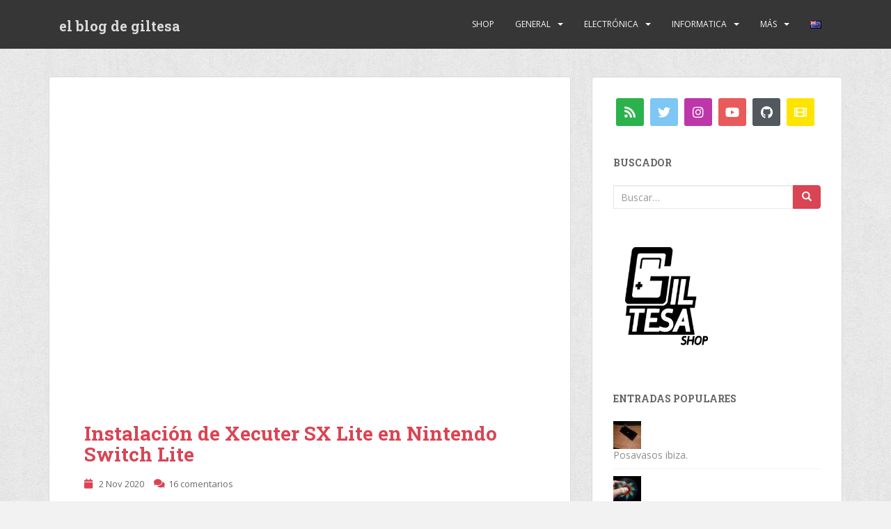

--- FILE ---
content_type: text/html; charset=UTF-8
request_url: https://giltesa.com/2020/11/02/instalacion-de-xecuter-sx-lite-en-nintendo-switch-lite
body_size: 30399
content:
<!doctype html>
	<!--[if !IE]>
	<html class="no-js non-ie" lang="es-ES"> <![endif]-->
	<!--[if IE 7 ]>
	<html class="no-js ie7" lang="es-ES"> <![endif]-->
	<!--[if IE 8 ]>
	<html class="no-js ie8" lang="es-ES"> <![endif]-->
	<!--[if IE 9 ]>
	<html class="no-js ie9" lang="es-ES"> <![endif]-->
	<!--[if gt IE 9]><!-->
<html class="no-js" lang="es-ES"> <!--<![endif]-->
<head>
<meta charset="UTF-8">
<meta http-equiv="X-UA-Compatible" content="IE=edge,chrome=1">
<meta name="viewport" content="width=device-width, initial-scale=1">
<link rel="profile" href="http://gmpg.org/xfn/11">
<link rel="pingback" href="https://giltesa.com/xmlrpc.php">


<link rel="author" href="https://giltesa.com/humans.txt" />

<link rel="author" href="https://plus.google.com/u/0/103034207957917605500?rel=author" />




<!-- favicon -->
<!--[if IE]><![endif]-->

<meta name='robots' content='index, follow, max-image-preview:large, max-snippet:-1, max-video-preview:-1' />
	<style>img:is([sizes="auto" i], [sizes^="auto," i]) { contain-intrinsic-size: 3000px 1500px }</style>
	<link rel="alternate" href="https://giltesa.com/2020/11/02/instalacion-de-xecuter-sx-lite-en-nintendo-switch-lite" hreflang="es" />
<link rel="alternate" href="https://giltesa.com/en/2020/11/02/installation-of-xecuter-sx-lite-on-nintendo-switch-lite" hreflang="en" />

	<!-- This site is optimized with the Yoast SEO plugin v26.0 - https://yoast.com/wordpress/plugins/seo/ -->
	<title>Instalación de Xecuter SX Lite en Nintendo Switch Lite - el blog de giltesa</title>
	<link rel="canonical" href="https://giltesa.com/2020/11/02/instalacion-de-xecuter-sx-lite-en-nintendo-switch-lite" />
	<meta property="og:locale" content="es_ES" />
	<meta property="og:locale:alternate" content="en_US" />
	<meta property="og:type" content="article" />
	<meta property="og:title" content="Instalación de Xecuter SX Lite en Nintendo Switch Lite - el blog de giltesa" />
	<meta property="og:description" content="La Nintendo Wii fue una de las primeras consolas que modifique internamente para poder cargar cualquier software que quisiera. Esto se debe por que las consolas que he tenido han sido siempre consolas portátiles como Game Boy o Nintendo DS, y en ellas era, generalmente, tan sencillo como usar un cartucho especial para hacer eso. [&hellip;]" />
	<meta property="og:url" content="https://giltesa.com/2020/11/02/instalacion-de-xecuter-sx-lite-en-nintendo-switch-lite" />
	<meta property="og:site_name" content="el blog de giltesa" />
	<meta property="article:publisher" content="https://www.facebook.com/giltesa" />
	<meta property="article:published_time" content="2020-11-02T12:00:53+00:00" />
	<meta property="article:modified_time" content="2021-09-18T22:23:00+00:00" />
	<meta property="og:image" content="https://giltesa.com/wp-content/uploads/2020/09/sx_lite_1-150x112.jpg" />
	<meta name="author" content="giltesa" />
	<meta name="twitter:card" content="summary_large_image" />
	<meta name="twitter:creator" content="@giltesa" />
	<meta name="twitter:site" content="@giltesa" />
	<meta name="twitter:label1" content="Escrito por" />
	<meta name="twitter:data1" content="giltesa" />
	<meta name="twitter:label2" content="Tiempo de lectura" />
	<meta name="twitter:data2" content="4 minutos" />
	<script type="application/ld+json" class="yoast-schema-graph">{"@context":"https://schema.org","@graph":[{"@type":"WebPage","@id":"https://giltesa.com/2020/11/02/instalacion-de-xecuter-sx-lite-en-nintendo-switch-lite","url":"https://giltesa.com/2020/11/02/instalacion-de-xecuter-sx-lite-en-nintendo-switch-lite","name":"Instalación de Xecuter SX Lite en Nintendo Switch Lite - el blog de giltesa","isPartOf":{"@id":"https://giltesa.com/#website"},"primaryImageOfPage":{"@id":"https://giltesa.com/2020/11/02/instalacion-de-xecuter-sx-lite-en-nintendo-switch-lite#primaryimage"},"image":{"@id":"https://giltesa.com/2020/11/02/instalacion-de-xecuter-sx-lite-en-nintendo-switch-lite#primaryimage"},"thumbnailUrl":"https://giltesa.com/wp-content/uploads/2020/09/micro-soldering-452x280.jpg","datePublished":"2020-11-02T12:00:53+00:00","dateModified":"2021-09-18T22:23:00+00:00","author":{"@id":"https://giltesa.com/#/schema/person/b3d756e4ac12e67640ac68f5397f8c36"},"breadcrumb":{"@id":"https://giltesa.com/2020/11/02/instalacion-de-xecuter-sx-lite-en-nintendo-switch-lite#breadcrumb"},"inLanguage":"es","potentialAction":[{"@type":"ReadAction","target":["https://giltesa.com/2020/11/02/instalacion-de-xecuter-sx-lite-en-nintendo-switch-lite"]}]},{"@type":"ImageObject","inLanguage":"es","@id":"https://giltesa.com/2020/11/02/instalacion-de-xecuter-sx-lite-en-nintendo-switch-lite#primaryimage","url":"https://giltesa.com/wp-content/uploads/2020/09/micro-soldering.jpg","contentUrl":"https://giltesa.com/wp-content/uploads/2020/09/micro-soldering.jpg","width":1744,"height":1080},{"@type":"BreadcrumbList","@id":"https://giltesa.com/2020/11/02/instalacion-de-xecuter-sx-lite-en-nintendo-switch-lite#breadcrumb","itemListElement":[{"@type":"ListItem","position":1,"name":"Portada","item":"https://giltesa.com/"},{"@type":"ListItem","position":2,"name":"Instalación de Xecuter SX Lite en Nintendo Switch Lite"}]},{"@type":"WebSite","@id":"https://giltesa.com/#website","url":"https://giltesa.com/","name":"el blog de giltesa","description":"","potentialAction":[{"@type":"SearchAction","target":{"@type":"EntryPoint","urlTemplate":"https://giltesa.com/?s={search_term_string}"},"query-input":{"@type":"PropertyValueSpecification","valueRequired":true,"valueName":"search_term_string"}}],"inLanguage":"es"},{"@type":"Person","@id":"https://giltesa.com/#/schema/person/b3d756e4ac12e67640ac68f5397f8c36","name":"giltesa","image":{"@type":"ImageObject","inLanguage":"es","@id":"https://giltesa.com/#/schema/person/image/","url":"https://secure.gravatar.com/avatar/f523ee229c8307e6dcd7e5e81f83a6eadef22f16eb0ee7d19e40baf3e5772c68?s=96&d=mm&r=g","contentUrl":"https://secure.gravatar.com/avatar/f523ee229c8307e6dcd7e5e81f83a6eadef22f16eb0ee7d19e40baf3e5772c68?s=96&d=mm&r=g","caption":"giltesa"},"sameAs":["https://giltesa.com/","https://www.instagram.com/giltesa2/","https://x.com/giltesa","https://www.youtube.com/channel/UCuK6_UMN4x4xv2ahDk4VJtg"]}]}</script>
	<!-- / Yoast SEO plugin. -->


<link rel='dns-prefetch' href='//secure.gravatar.com' />
<link rel='dns-prefetch' href='//stats.wp.com' />
<link rel='dns-prefetch' href='//fonts.googleapis.com' />
<link rel='dns-prefetch' href='//jetpack.wordpress.com' />
<link rel='dns-prefetch' href='//s0.wp.com' />
<link rel='dns-prefetch' href='//public-api.wordpress.com' />
<link rel='dns-prefetch' href='//0.gravatar.com' />
<link rel='dns-prefetch' href='//1.gravatar.com' />
<link rel='dns-prefetch' href='//2.gravatar.com' />
<link rel="alternate" type="application/rss+xml" title="el blog de giltesa &raquo; Feed" href="https://giltesa.com/feed" />
<link rel="alternate" type="application/rss+xml" title="el blog de giltesa &raquo; Feed de los comentarios" href="https://giltesa.com/comments/feed" />
<link rel="alternate" type="application/rss+xml" title="el blog de giltesa &raquo; Comentario Instalación de Xecuter SX Lite en Nintendo Switch Lite del feed" href="https://giltesa.com/2020/11/02/instalacion-de-xecuter-sx-lite-en-nintendo-switch-lite/feed" />
<script type="text/javascript">
/* <![CDATA[ */
window._wpemojiSettings = {"baseUrl":"https:\/\/s.w.org\/images\/core\/emoji\/16.0.1\/72x72\/","ext":".png","svgUrl":"https:\/\/s.w.org\/images\/core\/emoji\/16.0.1\/svg\/","svgExt":".svg","source":{"concatemoji":"https:\/\/giltesa.com\/wp-includes\/js\/wp-emoji-release.min.js?ver=6.8.2"}};
/*! This file is auto-generated */
!function(s,n){var o,i,e;function c(e){try{var t={supportTests:e,timestamp:(new Date).valueOf()};sessionStorage.setItem(o,JSON.stringify(t))}catch(e){}}function p(e,t,n){e.clearRect(0,0,e.canvas.width,e.canvas.height),e.fillText(t,0,0);var t=new Uint32Array(e.getImageData(0,0,e.canvas.width,e.canvas.height).data),a=(e.clearRect(0,0,e.canvas.width,e.canvas.height),e.fillText(n,0,0),new Uint32Array(e.getImageData(0,0,e.canvas.width,e.canvas.height).data));return t.every(function(e,t){return e===a[t]})}function u(e,t){e.clearRect(0,0,e.canvas.width,e.canvas.height),e.fillText(t,0,0);for(var n=e.getImageData(16,16,1,1),a=0;a<n.data.length;a++)if(0!==n.data[a])return!1;return!0}function f(e,t,n,a){switch(t){case"flag":return n(e,"\ud83c\udff3\ufe0f\u200d\u26a7\ufe0f","\ud83c\udff3\ufe0f\u200b\u26a7\ufe0f")?!1:!n(e,"\ud83c\udde8\ud83c\uddf6","\ud83c\udde8\u200b\ud83c\uddf6")&&!n(e,"\ud83c\udff4\udb40\udc67\udb40\udc62\udb40\udc65\udb40\udc6e\udb40\udc67\udb40\udc7f","\ud83c\udff4\u200b\udb40\udc67\u200b\udb40\udc62\u200b\udb40\udc65\u200b\udb40\udc6e\u200b\udb40\udc67\u200b\udb40\udc7f");case"emoji":return!a(e,"\ud83e\udedf")}return!1}function g(e,t,n,a){var r="undefined"!=typeof WorkerGlobalScope&&self instanceof WorkerGlobalScope?new OffscreenCanvas(300,150):s.createElement("canvas"),o=r.getContext("2d",{willReadFrequently:!0}),i=(o.textBaseline="top",o.font="600 32px Arial",{});return e.forEach(function(e){i[e]=t(o,e,n,a)}),i}function t(e){var t=s.createElement("script");t.src=e,t.defer=!0,s.head.appendChild(t)}"undefined"!=typeof Promise&&(o="wpEmojiSettingsSupports",i=["flag","emoji"],n.supports={everything:!0,everythingExceptFlag:!0},e=new Promise(function(e){s.addEventListener("DOMContentLoaded",e,{once:!0})}),new Promise(function(t){var n=function(){try{var e=JSON.parse(sessionStorage.getItem(o));if("object"==typeof e&&"number"==typeof e.timestamp&&(new Date).valueOf()<e.timestamp+604800&&"object"==typeof e.supportTests)return e.supportTests}catch(e){}return null}();if(!n){if("undefined"!=typeof Worker&&"undefined"!=typeof OffscreenCanvas&&"undefined"!=typeof URL&&URL.createObjectURL&&"undefined"!=typeof Blob)try{var e="postMessage("+g.toString()+"("+[JSON.stringify(i),f.toString(),p.toString(),u.toString()].join(",")+"));",a=new Blob([e],{type:"text/javascript"}),r=new Worker(URL.createObjectURL(a),{name:"wpTestEmojiSupports"});return void(r.onmessage=function(e){c(n=e.data),r.terminate(),t(n)})}catch(e){}c(n=g(i,f,p,u))}t(n)}).then(function(e){for(var t in e)n.supports[t]=e[t],n.supports.everything=n.supports.everything&&n.supports[t],"flag"!==t&&(n.supports.everythingExceptFlag=n.supports.everythingExceptFlag&&n.supports[t]);n.supports.everythingExceptFlag=n.supports.everythingExceptFlag&&!n.supports.flag,n.DOMReady=!1,n.readyCallback=function(){n.DOMReady=!0}}).then(function(){return e}).then(function(){var e;n.supports.everything||(n.readyCallback(),(e=n.source||{}).concatemoji?t(e.concatemoji):e.wpemoji&&e.twemoji&&(t(e.twemoji),t(e.wpemoji)))}))}((window,document),window._wpemojiSettings);
/* ]]> */
</script>
<link rel='stylesheet' id='jetpack_related-posts-css' href='https://giltesa.com/wp-content/plugins/jetpack/modules/related-posts/related-posts.css?ver=20240116' type='text/css' media='all' />
<link rel='stylesheet' id='urvanov_syntax_highlighter-css' href='https://giltesa.com/wp-content/plugins/urvanov-syntax-highlighter/css/min/urvanov_syntax_highlighter.min.css?ver=2.8.40' type='text/css' media='all' />
<style id='wp-emoji-styles-inline-css' type='text/css'>

	img.wp-smiley, img.emoji {
		display: inline !important;
		border: none !important;
		box-shadow: none !important;
		height: 1em !important;
		width: 1em !important;
		margin: 0 0.07em !important;
		vertical-align: -0.1em !important;
		background: none !important;
		padding: 0 !important;
	}
</style>
<link rel='stylesheet' id='wp-block-library-css' href='https://giltesa.com/wp-includes/css/dist/block-library/style.min.css?ver=6.8.2' type='text/css' media='all' />
<style id='classic-theme-styles-inline-css' type='text/css'>
/*! This file is auto-generated */
.wp-block-button__link{color:#fff;background-color:#32373c;border-radius:9999px;box-shadow:none;text-decoration:none;padding:calc(.667em + 2px) calc(1.333em + 2px);font-size:1.125em}.wp-block-file__button{background:#32373c;color:#fff;text-decoration:none}
</style>
<link rel='stylesheet' id='mediaelement-css' href='https://giltesa.com/wp-includes/js/mediaelement/mediaelementplayer-legacy.min.css?ver=4.2.17' type='text/css' media='all' />
<link rel='stylesheet' id='wp-mediaelement-css' href='https://giltesa.com/wp-includes/js/mediaelement/wp-mediaelement.min.css?ver=6.8.2' type='text/css' media='all' />
<style id='jetpack-sharing-buttons-style-inline-css' type='text/css'>
.jetpack-sharing-buttons__services-list{display:flex;flex-direction:row;flex-wrap:wrap;gap:0;list-style-type:none;margin:5px;padding:0}.jetpack-sharing-buttons__services-list.has-small-icon-size{font-size:12px}.jetpack-sharing-buttons__services-list.has-normal-icon-size{font-size:16px}.jetpack-sharing-buttons__services-list.has-large-icon-size{font-size:24px}.jetpack-sharing-buttons__services-list.has-huge-icon-size{font-size:36px}@media print{.jetpack-sharing-buttons__services-list{display:none!important}}.editor-styles-wrapper .wp-block-jetpack-sharing-buttons{gap:0;padding-inline-start:0}ul.jetpack-sharing-buttons__services-list.has-background{padding:1.25em 2.375em}
</style>
<style id='global-styles-inline-css' type='text/css'>
:root{--wp--preset--aspect-ratio--square: 1;--wp--preset--aspect-ratio--4-3: 4/3;--wp--preset--aspect-ratio--3-4: 3/4;--wp--preset--aspect-ratio--3-2: 3/2;--wp--preset--aspect-ratio--2-3: 2/3;--wp--preset--aspect-ratio--16-9: 16/9;--wp--preset--aspect-ratio--9-16: 9/16;--wp--preset--color--black: #000000;--wp--preset--color--cyan-bluish-gray: #abb8c3;--wp--preset--color--white: #ffffff;--wp--preset--color--pale-pink: #f78da7;--wp--preset--color--vivid-red: #cf2e2e;--wp--preset--color--luminous-vivid-orange: #ff6900;--wp--preset--color--luminous-vivid-amber: #fcb900;--wp--preset--color--light-green-cyan: #7bdcb5;--wp--preset--color--vivid-green-cyan: #00d084;--wp--preset--color--pale-cyan-blue: #8ed1fc;--wp--preset--color--vivid-cyan-blue: #0693e3;--wp--preset--color--vivid-purple: #9b51e0;--wp--preset--gradient--vivid-cyan-blue-to-vivid-purple: linear-gradient(135deg,rgba(6,147,227,1) 0%,rgb(155,81,224) 100%);--wp--preset--gradient--light-green-cyan-to-vivid-green-cyan: linear-gradient(135deg,rgb(122,220,180) 0%,rgb(0,208,130) 100%);--wp--preset--gradient--luminous-vivid-amber-to-luminous-vivid-orange: linear-gradient(135deg,rgba(252,185,0,1) 0%,rgba(255,105,0,1) 100%);--wp--preset--gradient--luminous-vivid-orange-to-vivid-red: linear-gradient(135deg,rgba(255,105,0,1) 0%,rgb(207,46,46) 100%);--wp--preset--gradient--very-light-gray-to-cyan-bluish-gray: linear-gradient(135deg,rgb(238,238,238) 0%,rgb(169,184,195) 100%);--wp--preset--gradient--cool-to-warm-spectrum: linear-gradient(135deg,rgb(74,234,220) 0%,rgb(151,120,209) 20%,rgb(207,42,186) 40%,rgb(238,44,130) 60%,rgb(251,105,98) 80%,rgb(254,248,76) 100%);--wp--preset--gradient--blush-light-purple: linear-gradient(135deg,rgb(255,206,236) 0%,rgb(152,150,240) 100%);--wp--preset--gradient--blush-bordeaux: linear-gradient(135deg,rgb(254,205,165) 0%,rgb(254,45,45) 50%,rgb(107,0,62) 100%);--wp--preset--gradient--luminous-dusk: linear-gradient(135deg,rgb(255,203,112) 0%,rgb(199,81,192) 50%,rgb(65,88,208) 100%);--wp--preset--gradient--pale-ocean: linear-gradient(135deg,rgb(255,245,203) 0%,rgb(182,227,212) 50%,rgb(51,167,181) 100%);--wp--preset--gradient--electric-grass: linear-gradient(135deg,rgb(202,248,128) 0%,rgb(113,206,126) 100%);--wp--preset--gradient--midnight: linear-gradient(135deg,rgb(2,3,129) 0%,rgb(40,116,252) 100%);--wp--preset--font-size--small: 13px;--wp--preset--font-size--medium: 20px;--wp--preset--font-size--large: 36px;--wp--preset--font-size--x-large: 42px;--wp--preset--spacing--20: 0.44rem;--wp--preset--spacing--30: 0.67rem;--wp--preset--spacing--40: 1rem;--wp--preset--spacing--50: 1.5rem;--wp--preset--spacing--60: 2.25rem;--wp--preset--spacing--70: 3.38rem;--wp--preset--spacing--80: 5.06rem;--wp--preset--shadow--natural: 6px 6px 9px rgba(0, 0, 0, 0.2);--wp--preset--shadow--deep: 12px 12px 50px rgba(0, 0, 0, 0.4);--wp--preset--shadow--sharp: 6px 6px 0px rgba(0, 0, 0, 0.2);--wp--preset--shadow--outlined: 6px 6px 0px -3px rgba(255, 255, 255, 1), 6px 6px rgba(0, 0, 0, 1);--wp--preset--shadow--crisp: 6px 6px 0px rgba(0, 0, 0, 1);}:where(.is-layout-flex){gap: 0.5em;}:where(.is-layout-grid){gap: 0.5em;}body .is-layout-flex{display: flex;}.is-layout-flex{flex-wrap: wrap;align-items: center;}.is-layout-flex > :is(*, div){margin: 0;}body .is-layout-grid{display: grid;}.is-layout-grid > :is(*, div){margin: 0;}:where(.wp-block-columns.is-layout-flex){gap: 2em;}:where(.wp-block-columns.is-layout-grid){gap: 2em;}:where(.wp-block-post-template.is-layout-flex){gap: 1.25em;}:where(.wp-block-post-template.is-layout-grid){gap: 1.25em;}.has-black-color{color: var(--wp--preset--color--black) !important;}.has-cyan-bluish-gray-color{color: var(--wp--preset--color--cyan-bluish-gray) !important;}.has-white-color{color: var(--wp--preset--color--white) !important;}.has-pale-pink-color{color: var(--wp--preset--color--pale-pink) !important;}.has-vivid-red-color{color: var(--wp--preset--color--vivid-red) !important;}.has-luminous-vivid-orange-color{color: var(--wp--preset--color--luminous-vivid-orange) !important;}.has-luminous-vivid-amber-color{color: var(--wp--preset--color--luminous-vivid-amber) !important;}.has-light-green-cyan-color{color: var(--wp--preset--color--light-green-cyan) !important;}.has-vivid-green-cyan-color{color: var(--wp--preset--color--vivid-green-cyan) !important;}.has-pale-cyan-blue-color{color: var(--wp--preset--color--pale-cyan-blue) !important;}.has-vivid-cyan-blue-color{color: var(--wp--preset--color--vivid-cyan-blue) !important;}.has-vivid-purple-color{color: var(--wp--preset--color--vivid-purple) !important;}.has-black-background-color{background-color: var(--wp--preset--color--black) !important;}.has-cyan-bluish-gray-background-color{background-color: var(--wp--preset--color--cyan-bluish-gray) !important;}.has-white-background-color{background-color: var(--wp--preset--color--white) !important;}.has-pale-pink-background-color{background-color: var(--wp--preset--color--pale-pink) !important;}.has-vivid-red-background-color{background-color: var(--wp--preset--color--vivid-red) !important;}.has-luminous-vivid-orange-background-color{background-color: var(--wp--preset--color--luminous-vivid-orange) !important;}.has-luminous-vivid-amber-background-color{background-color: var(--wp--preset--color--luminous-vivid-amber) !important;}.has-light-green-cyan-background-color{background-color: var(--wp--preset--color--light-green-cyan) !important;}.has-vivid-green-cyan-background-color{background-color: var(--wp--preset--color--vivid-green-cyan) !important;}.has-pale-cyan-blue-background-color{background-color: var(--wp--preset--color--pale-cyan-blue) !important;}.has-vivid-cyan-blue-background-color{background-color: var(--wp--preset--color--vivid-cyan-blue) !important;}.has-vivid-purple-background-color{background-color: var(--wp--preset--color--vivid-purple) !important;}.has-black-border-color{border-color: var(--wp--preset--color--black) !important;}.has-cyan-bluish-gray-border-color{border-color: var(--wp--preset--color--cyan-bluish-gray) !important;}.has-white-border-color{border-color: var(--wp--preset--color--white) !important;}.has-pale-pink-border-color{border-color: var(--wp--preset--color--pale-pink) !important;}.has-vivid-red-border-color{border-color: var(--wp--preset--color--vivid-red) !important;}.has-luminous-vivid-orange-border-color{border-color: var(--wp--preset--color--luminous-vivid-orange) !important;}.has-luminous-vivid-amber-border-color{border-color: var(--wp--preset--color--luminous-vivid-amber) !important;}.has-light-green-cyan-border-color{border-color: var(--wp--preset--color--light-green-cyan) !important;}.has-vivid-green-cyan-border-color{border-color: var(--wp--preset--color--vivid-green-cyan) !important;}.has-pale-cyan-blue-border-color{border-color: var(--wp--preset--color--pale-cyan-blue) !important;}.has-vivid-cyan-blue-border-color{border-color: var(--wp--preset--color--vivid-cyan-blue) !important;}.has-vivid-purple-border-color{border-color: var(--wp--preset--color--vivid-purple) !important;}.has-vivid-cyan-blue-to-vivid-purple-gradient-background{background: var(--wp--preset--gradient--vivid-cyan-blue-to-vivid-purple) !important;}.has-light-green-cyan-to-vivid-green-cyan-gradient-background{background: var(--wp--preset--gradient--light-green-cyan-to-vivid-green-cyan) !important;}.has-luminous-vivid-amber-to-luminous-vivid-orange-gradient-background{background: var(--wp--preset--gradient--luminous-vivid-amber-to-luminous-vivid-orange) !important;}.has-luminous-vivid-orange-to-vivid-red-gradient-background{background: var(--wp--preset--gradient--luminous-vivid-orange-to-vivid-red) !important;}.has-very-light-gray-to-cyan-bluish-gray-gradient-background{background: var(--wp--preset--gradient--very-light-gray-to-cyan-bluish-gray) !important;}.has-cool-to-warm-spectrum-gradient-background{background: var(--wp--preset--gradient--cool-to-warm-spectrum) !important;}.has-blush-light-purple-gradient-background{background: var(--wp--preset--gradient--blush-light-purple) !important;}.has-blush-bordeaux-gradient-background{background: var(--wp--preset--gradient--blush-bordeaux) !important;}.has-luminous-dusk-gradient-background{background: var(--wp--preset--gradient--luminous-dusk) !important;}.has-pale-ocean-gradient-background{background: var(--wp--preset--gradient--pale-ocean) !important;}.has-electric-grass-gradient-background{background: var(--wp--preset--gradient--electric-grass) !important;}.has-midnight-gradient-background{background: var(--wp--preset--gradient--midnight) !important;}.has-small-font-size{font-size: var(--wp--preset--font-size--small) !important;}.has-medium-font-size{font-size: var(--wp--preset--font-size--medium) !important;}.has-large-font-size{font-size: var(--wp--preset--font-size--large) !important;}.has-x-large-font-size{font-size: var(--wp--preset--font-size--x-large) !important;}
:where(.wp-block-post-template.is-layout-flex){gap: 1.25em;}:where(.wp-block-post-template.is-layout-grid){gap: 1.25em;}
:where(.wp-block-columns.is-layout-flex){gap: 2em;}:where(.wp-block-columns.is-layout-grid){gap: 2em;}
:root :where(.wp-block-pullquote){font-size: 1.5em;line-height: 1.6;}
</style>
<link rel='stylesheet' id='contact-form-7-css' href='https://giltesa.com/wp-content/plugins/contact-form-7/includes/css/styles.css?ver=6.1.1' type='text/css' media='all' />
<style id='responsive-menu-inline-css' type='text/css'>
#rmp_menu_trigger-22029{width: 30px;height: 30px;position: absolute;top: 10px;border-radius: 5px;display: none;text-decoration: none;left: 4%;background: transparent;transition: transform 0.5s, background-color 1s}#rmp_menu_trigger-22029 .rmp-trigger-box{width: 30px;color: #ffffff}#rmp_menu_trigger-22029 .rmp-trigger-icon-active, #rmp_menu_trigger-22029 .rmp-trigger-text-open{display: none}#rmp_menu_trigger-22029.is-active .rmp-trigger-icon-active, #rmp_menu_trigger-22029.is-active .rmp-trigger-text-open{display: inline}#rmp_menu_trigger-22029.is-active .rmp-trigger-icon-inactive, #rmp_menu_trigger-22029.is-active .rmp-trigger-text{display: none}#rmp_menu_trigger-22029 .rmp-trigger-label{color: #ffffff;pointer-events: none;line-height: 13px;font-family: inherit;font-size: 13px;display: inline;text-transform: inherit}#rmp_menu_trigger-22029 .rmp-trigger-label.rmp-trigger-label-top{display: block;margin-bottom: 12px}#rmp_menu_trigger-22029 .rmp-trigger-label.rmp-trigger-label-bottom{display: block;margin-top: 12px}#rmp_menu_trigger-22029 .responsive-menu-pro-inner{display: block}#rmp_menu_trigger-22029 .rmp-trigger-icon-inactive .rmp-font-icon{color: #ffffff}#rmp_menu_trigger-22029 .responsive-menu-pro-inner, #rmp_menu_trigger-22029 .responsive-menu-pro-inner::before, #rmp_menu_trigger-22029 .responsive-menu-pro-inner::after{width: 30px;height: 3px;background-color: #ffffff;border-radius: 4px;position: absolute}#rmp_menu_trigger-22029 .rmp-trigger-icon-active .rmp-font-icon{color: #ffffff}#rmp_menu_trigger-22029.is-active .responsive-menu-pro-inner, #rmp_menu_trigger-22029.is-active .responsive-menu-pro-inner::before, #rmp_menu_trigger-22029.is-active .responsive-menu-pro-inner::after{background-color: #ffffff}#rmp_menu_trigger-22029:hover .rmp-trigger-icon-inactive .rmp-font-icon{color: #ffffff}#rmp_menu_trigger-22029:not(.is-active):hover .responsive-menu-pro-inner, #rmp_menu_trigger-22029:not(.is-active):hover .responsive-menu-pro-inner::before, #rmp_menu_trigger-22029:not(.is-active):hover .responsive-menu-pro-inner::after{background-color: #ffffff}#rmp_menu_trigger-22029 .responsive-menu-pro-inner::before{top: 10px}#rmp_menu_trigger-22029 .responsive-menu-pro-inner::after{bottom: 10px}#rmp_menu_trigger-22029.is-active .responsive-menu-pro-inner::after{bottom: 0}@media screen and (max-width: 767px){#rmp_menu_trigger-22029{display: block}#rmp-container-22029{position: fixed;top: 0;margin: 0;transition: transform 0.5s;overflow: auto;display: block;width: 75%;background-color: #43494c;background-image: url("");height: 100%;left: 0;padding-top: 0px;padding-left: 0px;padding-bottom: 0px;padding-right: 0px}#rmp-menu-wrap-22029{padding-top: 0px;padding-left: 0px;padding-bottom: 0px;padding-right: 0px;background-color: #43494c}#rmp-menu-wrap-22029 .rmp-menu, #rmp-menu-wrap-22029 .rmp-submenu{width: 100%;box-sizing: border-box;margin: 0;padding: 0}#rmp-menu-wrap-22029 .rmp-submenu-depth-1 .rmp-menu-item-link{padding-left: 10%}#rmp-menu-wrap-22029 .rmp-submenu-depth-2 .rmp-menu-item-link{padding-left: 15%}#rmp-menu-wrap-22029 .rmp-submenu-depth-3 .rmp-menu-item-link{padding-left: 20%}#rmp-menu-wrap-22029 .rmp-submenu-depth-4 .rmp-menu-item-link{padding-left: 25%}#rmp-menu-wrap-22029 .rmp-submenu.rmp-submenu-open{display: block}#rmp-menu-wrap-22029 .rmp-menu-item{width: 100%;list-style: none;margin: 0}#rmp-menu-wrap-22029 .rmp-menu-item-link{height: 44px;line-height: 44px;font-size: 13px;border-bottom: 1px solid #3c3c3c;font-family: inherit;color: #ffffff;text-align: left;background-color: #43494c;font-weight: normal;letter-spacing: 0px;display: block;box-sizing: border-box;width: 100%;text-decoration: none;position: relative;overflow: hidden;transition: background-color 1s, border-color 1s, 1s;padding: 0 5%;padding-right: 54px}#rmp-menu-wrap-22029 .rmp-menu-item-link:after, #rmp-menu-wrap-22029 .rmp-menu-item-link:before{display: none}#rmp-menu-wrap-22029 .rmp-menu-item-link:hover, #rmp-menu-wrap-22029 .rmp-menu-item-link:focus{color: #ffffff;border-color: #3c3c3c;background-color: #3c3c3c}#rmp-menu-wrap-22029 .rmp-menu-item-link:focus{outline: none;border-color: unset;box-shadow: unset}#rmp-menu-wrap-22029 .rmp-menu-item-link .rmp-font-icon{height: 44px;line-height: 44px;margin-right: 10px;font-size: 13px}#rmp-menu-wrap-22029 .rmp-menu-current-item .rmp-menu-item-link{color: #ffffff;border-color: #212121;background-color: #43494c}#rmp-menu-wrap-22029 .rmp-menu-current-item .rmp-menu-item-link:hover, #rmp-menu-wrap-22029 .rmp-menu-current-item .rmp-menu-item-link:focus{color: #ffffff;border-color: #3f3f3f;background-color: #43494c}#rmp-menu-wrap-22029 .rmp-menu-subarrow{position: absolute;top: 0;bottom: 0;text-align: center;overflow: hidden;background-size: cover;overflow: hidden;right: 0;border-left-style: solid;border-left-color: #3c3c3c;border-left-width: 1px;height: 44px;width: 44px;color: #ffffff;background-color: #43494c}#rmp-menu-wrap-22029 .rmp-menu-subarrow svg{fill: #ffffff}#rmp-menu-wrap-22029 .rmp-menu-subarrow:hover{color: #ffffff;border-color: #3c3c3c;background-color: #3c3c3c}#rmp-menu-wrap-22029 .rmp-menu-subarrow:hover svg{fill: #ffffff}#rmp-menu-wrap-22029 .rmp-menu-subarrow .rmp-font-icon{margin-right: unset}#rmp-menu-wrap-22029 .rmp-menu-subarrow *{vertical-align: middle;line-height: 44px}#rmp-menu-wrap-22029 .rmp-menu-subarrow-active{display: block;background-size: cover;color: #ffffff;border-color: #212121;background-color: #212121}#rmp-menu-wrap-22029 .rmp-menu-subarrow-active svg{fill: #ffffff}#rmp-menu-wrap-22029 .rmp-menu-subarrow-active:hover{color: #ffffff;border-color: #ffffff;background-color: #3f3f3f}#rmp-menu-wrap-22029 .rmp-menu-subarrow-active:hover svg{fill: #ffffff}#rmp-menu-wrap-22029 .rmp-submenu{display: none}#rmp-menu-wrap-22029 .rmp-submenu .rmp-menu-item-link{height: 44px;line-height: 44px;letter-spacing: 0px;font-size: 13px;border-bottom: 1px solid #3c3c3c;font-family: inherit;font-weight: normal;color: #ffffff;text-align: left;background-color: #43494c}#rmp-menu-wrap-22029 .rmp-submenu .rmp-menu-item-link:hover, #rmp-menu-wrap-22029 .rmp-submenu .rmp-menu-item-link:focus{color: #ffffff;border-color: #3c3c3c;background-color: #3c3c3c}#rmp-menu-wrap-22029 .rmp-submenu .rmp-menu-current-item .rmp-menu-item-link{color: #ffffff;border-color: #212121;background-color: #43494c}#rmp-menu-wrap-22029 .rmp-submenu .rmp-menu-current-item .rmp-menu-item-link:hover, #rmp-menu-wrap-22029 .rmp-submenu .rmp-menu-current-item .rmp-menu-item-link:focus{color: #ffffff;border-color: #3f3f3f;background-color: #43494c}#rmp-menu-wrap-22029 .rmp-submenu .rmp-menu-subarrow{right: 0;border-right: unset;border-left-style: solid;border-left-color: #1d4354;border-left-width: 0px;height: 39px;line-height: 39px;width: 40px;color: #fff;background-color: inherit}#rmp-menu-wrap-22029 .rmp-submenu .rmp-menu-subarrow:hover{color: #fff;border-color: #3f3f3f;background-color: inherit}#rmp-menu-wrap-22029 .rmp-submenu .rmp-menu-subarrow-active{color: #fff;border-color: #1d4354;background-color: inherit}#rmp-menu-wrap-22029 .rmp-submenu .rmp-menu-subarrow-active:hover{color: #fff;border-color: #3f3f3f;background-color: inherit}#rmp-menu-wrap-22029 .rmp-menu-item-description{margin: 0;padding: 5px 5%;opacity: 0.8;color: #ffffff}#rmp-search-box-22029{display: block;padding-top: 5px;padding-left: 5px;padding-bottom: 5px;padding-right: 5px}#rmp-search-box-22029 .rmp-search-form{margin: 0}#rmp-search-box-22029 .rmp-search-box{background: #ffffff;border: 1px solid #dadada;color: #333333;width: 100%;padding: 0 5%;border-radius: 5px;height: 45px;-webkit-appearance: none}#rmp-search-box-22029 .rmp-search-box::placeholder{color: #da4453}#rmp-search-box-22029 .rmp-search-box:focus{background-color: #ffffff;outline: 2px solid #dadada;color: #333333}#rmp-menu-title-22029{background-color: #43494c;color: #ffffff;text-align: left;font-size: 14px;padding-top: 10%;padding-left: 5%;padding-bottom: 0%;padding-right: 5%;font-weight: 400;transition: background-color 1s, border-color 1s, color 1s}#rmp-menu-title-22029:hover{background-color: #43494c;color: #ffffff}#rmp-menu-title-22029 > .rmp-menu-title-link{color: #ffffff;width: 100%;background-color: unset;text-decoration: none}#rmp-menu-title-22029 > .rmp-menu-title-link:hover{color: #ffffff}#rmp-menu-title-22029 .rmp-font-icon{font-size: 14px}#rmp-menu-additional-content-22029{padding-top: 0px;padding-left: 5%;padding-bottom: 0px;padding-right: 5%;color: #ffffff;text-align: center;font-size: 16px}}.rmp-container{display: none;visibility: visible;padding: 0px 0px 0px 0px;z-index: 99998;transition: all 0.3s}.rmp-container.rmp-fade-top, .rmp-container.rmp-fade-left, .rmp-container.rmp-fade-right, .rmp-container.rmp-fade-bottom{display: none}.rmp-container.rmp-slide-left, .rmp-container.rmp-push-left{transform: translateX(-100%);-ms-transform: translateX(-100%);-webkit-transform: translateX(-100%);-moz-transform: translateX(-100%)}.rmp-container.rmp-slide-left.rmp-menu-open, .rmp-container.rmp-push-left.rmp-menu-open{transform: translateX(0);-ms-transform: translateX(0);-webkit-transform: translateX(0);-moz-transform: translateX(0)}.rmp-container.rmp-slide-right, .rmp-container.rmp-push-right{transform: translateX(100%);-ms-transform: translateX(100%);-webkit-transform: translateX(100%);-moz-transform: translateX(100%)}.rmp-container.rmp-slide-right.rmp-menu-open, .rmp-container.rmp-push-right.rmp-menu-open{transform: translateX(0);-ms-transform: translateX(0);-webkit-transform: translateX(0);-moz-transform: translateX(0)}.rmp-container.rmp-slide-top, .rmp-container.rmp-push-top{transform: translateY(-100%);-ms-transform: translateY(-100%);-webkit-transform: translateY(-100%);-moz-transform: translateY(-100%)}.rmp-container.rmp-slide-top.rmp-menu-open, .rmp-container.rmp-push-top.rmp-menu-open{transform: translateY(0);-ms-transform: translateY(0);-webkit-transform: translateY(0);-moz-transform: translateY(0)}.rmp-container.rmp-slide-bottom, .rmp-container.rmp-push-bottom{transform: translateY(100%);-ms-transform: translateY(100%);-webkit-transform: translateY(100%);-moz-transform: translateY(100%)}.rmp-container.rmp-slide-bottom.rmp-menu-open, .rmp-container.rmp-push-bottom.rmp-menu-open{transform: translateX(0);-ms-transform: translateX(0);-webkit-transform: translateX(0);-moz-transform: translateX(0)}.rmp-container::-webkit-scrollbar{width: 0px}.rmp-container ::-webkit-scrollbar-track{box-shadow: inset 0 0 5px transparent}.rmp-container ::-webkit-scrollbar-thumb{background: transparent}.rmp-container ::-webkit-scrollbar-thumb:hover{background: transparent}.rmp-container .rmp-menu-wrap .rmp-menu{transition: none;border-radius: 0;box-shadow: none;background: none;border: 0;bottom: auto;box-sizing: border-box;clip: auto;color: #666;display: block;float: none;font-family: inherit;font-size: 14px;height: auto;left: auto;line-height: 1.7;list-style-type: none;margin: 0;min-height: auto;max-height: none;opacity: 1;outline: none;overflow: visible;padding: 0;position: relative;pointer-events: auto;right: auto;text-align: left;text-decoration: none;text-indent: 0;text-transform: none;transform: none;top: auto;visibility: inherit;width: auto;word-wrap: break-word;white-space: normal}.rmp-container .rmp-menu-additional-content{display: block;word-break: break-word}.rmp-container .rmp-menu-title{display: flex;flex-direction: column}.rmp-container .rmp-menu-title .rmp-menu-title-image{max-width: 100%;margin-bottom: 15px;display: block;margin: auto;margin-bottom: 15px}button.rmp_menu_trigger{z-index: 999999;overflow: hidden;outline: none;border: 0;display: none;margin: 0;transition: transform 0.5s, background-color 0.5s;padding: 0}button.rmp_menu_trigger .responsive-menu-pro-inner::before, button.rmp_menu_trigger .responsive-menu-pro-inner::after{content: "";display: block}button.rmp_menu_trigger .responsive-menu-pro-inner::before{top: 10px}button.rmp_menu_trigger .responsive-menu-pro-inner::after{bottom: 10px}button.rmp_menu_trigger .rmp-trigger-box{width: 40px;display: inline-block;position: relative;pointer-events: none;vertical-align: super}.rmp-menu-trigger-boring .responsive-menu-pro-inner{transition-property: none}.rmp-menu-trigger-boring .responsive-menu-pro-inner::after, .rmp-menu-trigger-boring .responsive-menu-pro-inner::before{transition-property: none}.rmp-menu-trigger-boring.is-active .responsive-menu-pro-inner{transform: rotate(45deg)}.rmp-menu-trigger-boring.is-active .responsive-menu-pro-inner:before{top: 0;opacity: 0}.rmp-menu-trigger-boring.is-active .responsive-menu-pro-inner:after{bottom: 0;transform: rotate(-90deg)}
</style>
<link rel='stylesheet' id='dashicons-css' href='https://giltesa.com/wp-includes/css/dashicons.min.css?ver=6.8.2' type='text/css' media='all' />
<link rel='stylesheet' id='sparkling-bootstrap-css' href='https://giltesa.com/wp-content/themes/sparkling/assets/css/bootstrap.min.css?ver=6.8.2' type='text/css' media='all' />
<link rel='stylesheet' id='sparkling-icons-css' href='https://giltesa.com/wp-content/themes/sparkling/assets/css/fontawesome-all.min.css?ver=5.1.1.' type='text/css' media='all' />
<link rel='stylesheet' id='sparkling-fonts-css' href='//fonts.googleapis.com/css?family=Open+Sans%3A400italic%2C400%2C600%2C700%7CRoboto+Slab%3A400%2C300%2C700&#038;ver=6.8.2' type='text/css' media='all' />
<link rel='stylesheet' id='sparkling-style-css' href='https://giltesa.com/wp-content/themes/sparkling-child/style.css?ver=2.4.2' type='text/css' media='all' />
<link rel='stylesheet' id='taxopress-frontend-css-css' href='https://giltesa.com/wp-content/plugins/simple-tags/assets/frontend/css/frontend.css?ver=3.38.0' type='text/css' media='all' />
<link rel='stylesheet' id='moove_gdpr_frontend-css' href='https://giltesa.com/wp-content/plugins/gdpr-cookie-compliance/dist/styles/gdpr-main.css?ver=5.0.8' type='text/css' media='all' />
<style id='moove_gdpr_frontend-inline-css' type='text/css'>
#moove_gdpr_cookie_modal,#moove_gdpr_cookie_info_bar,.gdpr_cookie_settings_shortcode_content{font-family:&#039;Nunito&#039;,sans-serif}#moove_gdpr_save_popup_settings_button{background-color:#373737;color:#fff}#moove_gdpr_save_popup_settings_button:hover{background-color:#000}#moove_gdpr_cookie_info_bar .moove-gdpr-info-bar-container .moove-gdpr-info-bar-content a.mgbutton,#moove_gdpr_cookie_info_bar .moove-gdpr-info-bar-container .moove-gdpr-info-bar-content button.mgbutton{background-color:#0C4DA2}#moove_gdpr_cookie_modal .moove-gdpr-modal-content .moove-gdpr-modal-footer-content .moove-gdpr-button-holder a.mgbutton,#moove_gdpr_cookie_modal .moove-gdpr-modal-content .moove-gdpr-modal-footer-content .moove-gdpr-button-holder button.mgbutton,.gdpr_cookie_settings_shortcode_content .gdpr-shr-button.button-green{background-color:#0C4DA2;border-color:#0C4DA2}#moove_gdpr_cookie_modal .moove-gdpr-modal-content .moove-gdpr-modal-footer-content .moove-gdpr-button-holder a.mgbutton:hover,#moove_gdpr_cookie_modal .moove-gdpr-modal-content .moove-gdpr-modal-footer-content .moove-gdpr-button-holder button.mgbutton:hover,.gdpr_cookie_settings_shortcode_content .gdpr-shr-button.button-green:hover{background-color:#fff;color:#0C4DA2}#moove_gdpr_cookie_modal .moove-gdpr-modal-content .moove-gdpr-modal-close i,#moove_gdpr_cookie_modal .moove-gdpr-modal-content .moove-gdpr-modal-close span.gdpr-icon{background-color:#0C4DA2;border:1px solid #0C4DA2}#moove_gdpr_cookie_info_bar span.change-settings-button.focus-g,#moove_gdpr_cookie_info_bar span.change-settings-button:focus,#moove_gdpr_cookie_info_bar button.change-settings-button.focus-g,#moove_gdpr_cookie_info_bar button.change-settings-button:focus{-webkit-box-shadow:0 0 1px 3px #0C4DA2;-moz-box-shadow:0 0 1px 3px #0C4DA2;box-shadow:0 0 1px 3px #0C4DA2}#moove_gdpr_cookie_modal .moove-gdpr-modal-content .moove-gdpr-modal-close i:hover,#moove_gdpr_cookie_modal .moove-gdpr-modal-content .moove-gdpr-modal-close span.gdpr-icon:hover,#moove_gdpr_cookie_info_bar span[data-href]>u.change-settings-button{color:#0C4DA2}#moove_gdpr_cookie_modal .moove-gdpr-modal-content .moove-gdpr-modal-left-content #moove-gdpr-menu li.menu-item-selected a span.gdpr-icon,#moove_gdpr_cookie_modal .moove-gdpr-modal-content .moove-gdpr-modal-left-content #moove-gdpr-menu li.menu-item-selected button span.gdpr-icon{color:inherit}#moove_gdpr_cookie_modal .moove-gdpr-modal-content .moove-gdpr-modal-left-content #moove-gdpr-menu li a span.gdpr-icon,#moove_gdpr_cookie_modal .moove-gdpr-modal-content .moove-gdpr-modal-left-content #moove-gdpr-menu li button span.gdpr-icon{color:inherit}#moove_gdpr_cookie_modal .gdpr-acc-link{line-height:0;font-size:0;color:transparent;position:absolute}#moove_gdpr_cookie_modal .moove-gdpr-modal-content .moove-gdpr-modal-close:hover i,#moove_gdpr_cookie_modal .moove-gdpr-modal-content .moove-gdpr-modal-left-content #moove-gdpr-menu li a,#moove_gdpr_cookie_modal .moove-gdpr-modal-content .moove-gdpr-modal-left-content #moove-gdpr-menu li button,#moove_gdpr_cookie_modal .moove-gdpr-modal-content .moove-gdpr-modal-left-content #moove-gdpr-menu li button i,#moove_gdpr_cookie_modal .moove-gdpr-modal-content .moove-gdpr-modal-left-content #moove-gdpr-menu li a i,#moove_gdpr_cookie_modal .moove-gdpr-modal-content .moove-gdpr-tab-main .moove-gdpr-tab-main-content a:hover,#moove_gdpr_cookie_info_bar.moove-gdpr-dark-scheme .moove-gdpr-info-bar-container .moove-gdpr-info-bar-content a.mgbutton:hover,#moove_gdpr_cookie_info_bar.moove-gdpr-dark-scheme .moove-gdpr-info-bar-container .moove-gdpr-info-bar-content button.mgbutton:hover,#moove_gdpr_cookie_info_bar.moove-gdpr-dark-scheme .moove-gdpr-info-bar-container .moove-gdpr-info-bar-content a:hover,#moove_gdpr_cookie_info_bar.moove-gdpr-dark-scheme .moove-gdpr-info-bar-container .moove-gdpr-info-bar-content button:hover,#moove_gdpr_cookie_info_bar.moove-gdpr-dark-scheme .moove-gdpr-info-bar-container .moove-gdpr-info-bar-content span.change-settings-button:hover,#moove_gdpr_cookie_info_bar.moove-gdpr-dark-scheme .moove-gdpr-info-bar-container .moove-gdpr-info-bar-content button.change-settings-button:hover,#moove_gdpr_cookie_info_bar.moove-gdpr-dark-scheme .moove-gdpr-info-bar-container .moove-gdpr-info-bar-content u.change-settings-button:hover,#moove_gdpr_cookie_info_bar span[data-href]>u.change-settings-button,#moove_gdpr_cookie_info_bar.moove-gdpr-dark-scheme .moove-gdpr-info-bar-container .moove-gdpr-info-bar-content a.mgbutton.focus-g,#moove_gdpr_cookie_info_bar.moove-gdpr-dark-scheme .moove-gdpr-info-bar-container .moove-gdpr-info-bar-content button.mgbutton.focus-g,#moove_gdpr_cookie_info_bar.moove-gdpr-dark-scheme .moove-gdpr-info-bar-container .moove-gdpr-info-bar-content a.focus-g,#moove_gdpr_cookie_info_bar.moove-gdpr-dark-scheme .moove-gdpr-info-bar-container .moove-gdpr-info-bar-content button.focus-g,#moove_gdpr_cookie_info_bar.moove-gdpr-dark-scheme .moove-gdpr-info-bar-container .moove-gdpr-info-bar-content a.mgbutton:focus,#moove_gdpr_cookie_info_bar.moove-gdpr-dark-scheme .moove-gdpr-info-bar-container .moove-gdpr-info-bar-content button.mgbutton:focus,#moove_gdpr_cookie_info_bar.moove-gdpr-dark-scheme .moove-gdpr-info-bar-container .moove-gdpr-info-bar-content a:focus,#moove_gdpr_cookie_info_bar.moove-gdpr-dark-scheme .moove-gdpr-info-bar-container .moove-gdpr-info-bar-content button:focus,#moove_gdpr_cookie_info_bar.moove-gdpr-dark-scheme .moove-gdpr-info-bar-container .moove-gdpr-info-bar-content span.change-settings-button.focus-g,span.change-settings-button:focus,button.change-settings-button.focus-g,button.change-settings-button:focus,#moove_gdpr_cookie_info_bar.moove-gdpr-dark-scheme .moove-gdpr-info-bar-container .moove-gdpr-info-bar-content u.change-settings-button.focus-g,#moove_gdpr_cookie_info_bar.moove-gdpr-dark-scheme .moove-gdpr-info-bar-container .moove-gdpr-info-bar-content u.change-settings-button:focus{color:#0C4DA2}#moove_gdpr_cookie_modal .moove-gdpr-branding.focus-g span,#moove_gdpr_cookie_modal .moove-gdpr-modal-content .moove-gdpr-tab-main a.focus-g,#moove_gdpr_cookie_modal .moove-gdpr-modal-content .moove-gdpr-tab-main .gdpr-cd-details-toggle.focus-g{color:#0C4DA2}#moove_gdpr_cookie_modal.gdpr_lightbox-hide{display:none}
</style>
<script type="text/javascript" id="jetpack_related-posts-js-extra">
/* <![CDATA[ */
var related_posts_js_options = {"post_heading":"h4"};
/* ]]> */
</script>
<script type="text/javascript" src="https://giltesa.com/wp-content/plugins/jetpack/_inc/build/related-posts/related-posts.min.js?ver=20240116" id="jetpack_related-posts-js"></script>
<script type="text/javascript" src="https://giltesa.com/wp-includes/js/jquery/jquery.min.js?ver=3.7.1" id="jquery-core-js"></script>
<script type="text/javascript" src="https://giltesa.com/wp-includes/js/jquery/jquery-migrate.min.js?ver=3.4.1" id="jquery-migrate-js"></script>
<script type="text/javascript" id="urvanov_syntax_highlighter_js-js-extra">
/* <![CDATA[ */
var UrvanovSyntaxHighlighterSyntaxSettings = {"version":"2.8.40","is_admin":"0","ajaxurl":"https:\/\/giltesa.com\/wp-admin\/admin-ajax.php","prefix":"urvanov-syntax-highlighter-","setting":"urvanov-syntax-highlighter-setting","selected":"urvanov-syntax-highlighter-setting-selected","changed":"urvanov-syntax-highlighter-setting-changed","special":"urvanov-syntax-highlighter-setting-special","orig_value":"data-orig-value","debug":""};
var UrvanovSyntaxHighlighterSyntaxStrings = {"copy":"Copied to the clipboard","minimize":"Click To Expand Code"};
/* ]]> */
</script>
<script type="text/javascript" src="https://giltesa.com/wp-content/plugins/urvanov-syntax-highlighter/js/min/urvanov_syntax_highlighter.min.js?ver=2.8.40" id="urvanov_syntax_highlighter_js-js"></script>
<script type="text/javascript" src="https://giltesa.com/wp-content/themes/sparkling/assets/js/vendor/bootstrap.min.js?ver=6.8.2" id="sparkling-bootstrapjs-js"></script>
<script type="text/javascript" src="https://giltesa.com/wp-content/themes/sparkling/assets/js/functions.js?ver=20180503" id="sparkling-functions-js"></script>
<script type="text/javascript" src="https://giltesa.com/wp-content/plugins/simple-tags/assets/frontend/js/frontend.js?ver=3.38.0" id="taxopress-frontend-js-js"></script>
<link rel="https://api.w.org/" href="https://giltesa.com/wp-json/" /><link rel="alternate" title="JSON" type="application/json" href="https://giltesa.com/wp-json/wp/v2/posts/21239" /><link rel="EditURI" type="application/rsd+xml" title="RSD" href="https://giltesa.com/xmlrpc.php?rsd" />
<link rel='shortlink' href='https://giltesa.com/?p=21239' />
<link rel="alternate" title="oEmbed (JSON)" type="application/json+oembed" href="https://giltesa.com/wp-json/oembed/1.0/embed?url=https%3A%2F%2Fgiltesa.com%2F2020%2F11%2F02%2Finstalacion-de-xecuter-sx-lite-en-nintendo-switch-lite" />
<link rel="alternate" title="oEmbed (XML)" type="text/xml+oembed" href="https://giltesa.com/wp-json/oembed/1.0/embed?url=https%3A%2F%2Fgiltesa.com%2F2020%2F11%2F02%2Finstalacion-de-xecuter-sx-lite-en-nintendo-switch-lite&#038;format=xml" />
<!-- plugin:highslide-integration v2.0 -->
<link rel="stylesheet" href="https://giltesa.com/wp-content/plugins/highslide-integration/highslide/highslide.css" type="text/css" media="screen" />
<!--[if IE 6]>
<link rel="stylesheet" href="https://giltesa.com/wp-content/plugins/highslide-integration/highslide/highslide-ie6.css" type="text/css" media="screen" />
<![endif]-->
<script type="text/javascript" src="https://giltesa.com/wp-content/plugins/highslide-integration/highslide/highslide.js"></script>
<script type="text/javascript">
hs.graphicsDir = "https://giltesa.com/wp-content/plugins/highslide-integration/highslide/graphics/";

// HIDE CREDITS
hs.showCredits = false;

// SHOW IMAGE TITLES AS CAPTIONS
// hs.captionEval = 'this.thumb.title'; 
// hs.captionOverlay.position = 'below';

// DROP SHADOW
hs.outlineType = 'drop-shadow';

// USE GRAPHICAL EFFECTS
hs.transitions = ['expand', 'crossfade'];
hs.fadeInOut = true;
hs.expandDuration = 150;
hs.restoreDuration = 150;

// SHOW SLIDESHOW CONTROLBAR
hs.addSlideshow({
   interval: 5000,
   repeat: false,
   useControls: true,
   fixedControls: 'fit',
   overlayOptions: {
      className: 'large-dark',
      opacity: '0.75',
      position: 'bottom center',
      offsetX: '0',
      offsetY: '-25',
      hideOnMouseOut: true
   }
});

// DIMM WEBSITE WHEN IMAGE IS OPEN
// hs.dimmingOpacity = 0.75;

// SHOW CLOSE-BUTTON
// hs.registerOverlay({
//    html: '<div class="closebutton" onclick="return hs.close(this)"></div>',
//    position: 'top right',
//    fade: 2
// });


		hs.lang = {
			cssDirection: 'ltr',
			loadingText: 'loading...',
			loadingTitle: 'click to cancel',
			focusTitle: 'click to bring to front',
			fullExpandTitle: 'expand to original size',
			creditsText: 'powered by Highslide JS',
			creditsTitle: 'visit Highslide JS website',
			previousText: 'previous',
			nextText: 'next',
			moveText: 'move',
			closeText: 'close',
			closeTitle: 'close (ESC)',
			resizeTitle: 'resize',
			playText: 'play',
			playTitle: 'play slideshow (SPACEBAR)',
			pauseText: 'pause',
			pauseTitle: 'pause slideshow (SPACEBAR)',
			previousTitle: 'previous (ARROW LEFT)',
			nextTitle: 'next (ARROW RIGHT)',
			moveTitle: 'move',
			fullExpandText: 'fullscreen',
			number: 'picture %1 of %2',
			restoreTitle: 'Click to close image, click und drag to move. Use ARROW keys for previous and next.'
		};
	</script>
<script type="text/javascript" src="https://giltesa.com/wp-content/plugins/highslide-integration/highslide-injection.js"></script>
	<style>img#wpstats{display:none}</style>
		<style type="text/css"></style>		<style type="text/css">
				.navbar > .container .navbar-brand {
			color: #dadada;
		}
		</style>
	
</head>

<body class="wp-singular post-template-default single single-post postid-21239 single-format-video wp-theme-sparkling wp-child-theme-sparkling-child">
<div id="page" class="hfeed site">

	<header id="masthead" class="site-header" role="banner">
		<nav class="navbar navbar-default" role="navigation">
			<div class="container">
				<div class="row">
					<div class="site-navigation-inner col-sm-12">

                        <div class="navbar-header">

                            

                            			<button type="button"  aria-controls="rmp-container-22029" aria-label="Menu Trigger" id="rmp_menu_trigger-22029"  class="rmp_menu_trigger rmp-menu-trigger-boring">
								<span class="rmp-trigger-box">
									<span class="responsive-menu-pro-inner"></span>
								</span>
					</button>
						<div id="rmp-container-22029" class="rmp-container rmp-container rmp-slide-left">
							<div id="rmp-search-box-22029" class="rmp-search-box">
					<form action="https://giltesa.com/" class="rmp-search-form" role="search">
						<input type="search" name="s" title="Search" placeholder="Buscar" class="rmp-search-box">
					</form>
				</div>
			<div id="rmp-menu-wrap-22029" class="rmp-menu-wrap"><ul id="rmp-menu-22029" class="rmp-menu" role="menubar" aria-label="Default Menu"><li id="rmp-menu-item-22172" class=" menu-item menu-item-type-custom menu-item-object-custom rmp-menu-item rmp-menu-top-level-item" role="none"><a  href="https://shop.giltesa.com/"  class="rmp-menu-item-link"  role="menuitem"  >Shop</a></li><li id="rmp-menu-item-15937" class=" menu-item menu-item-type-taxonomy menu-item-object-category menu-item-has-children rmp-menu-item rmp-menu-item-has-children rmp-menu-top-level-item" role="none"><a  href="https://giltesa.com/category/general"  class="rmp-menu-item-link"  role="menuitem"  >General<div class="rmp-menu-subarrow">▼</div></a><ul aria-label="General"
            role="menu" data-depth="2"
            class="rmp-submenu rmp-submenu-depth-1"><li id="rmp-menu-item-15939" class=" menu-item menu-item-type-taxonomy menu-item-object-category rmp-menu-item rmp-menu-sub-level-item" role="none"><a  href="https://giltesa.com/category/general/compras"  class="rmp-menu-item-link"  role="menuitem"  >Compras</a></li><li id="rmp-menu-item-15940" class=" menu-item menu-item-type-taxonomy menu-item-object-category rmp-menu-item rmp-menu-sub-level-item" role="none"><a  href="https://giltesa.com/category/nintendo"  class="rmp-menu-item-link"  role="menuitem"  >Nintendo</a></li><li id="rmp-menu-item-22140" class=" menu-item menu-item-type-custom menu-item-object-custom rmp-menu-item rmp-menu-sub-level-item" role="none"><a  href="https://shop.giltesa.com"  class="rmp-menu-item-link"  role="menuitem"  >Nintendo USB-C Kit de carga (tienda)</a></li><li id="rmp-menu-item-16359" class=" menu-item menu-item-type-taxonomy menu-item-object-category rmp-menu-item rmp-menu-sub-level-item" role="none"><a  href="https://giltesa.com/category/general/bricolaje"  class="rmp-menu-item-link"  role="menuitem"  >Bricolaje</a></li></ul></li><li id="rmp-menu-item-15925" class=" menu-item menu-item-type-taxonomy menu-item-object-category current-post-ancestor current-menu-parent current-post-parent menu-item-has-children rmp-menu-item rmp-menu-item-current-parent rmp-menu-item-has-children rmp-menu-top-level-item" role="none"><a  href="https://giltesa.com/category/electronica"  class="rmp-menu-item-link"  role="menuitem"  >Electrónica<div class="rmp-menu-subarrow rmp-menu-subarrow-active">▲</div></a><ul aria-label="Electrónica"
            role="menu" data-depth="2"
            class="rmp-submenu rmp-submenu-depth-1 rmp-submenu-open"><li id="rmp-menu-item-16902" class=" menu-item menu-item-type-post_type menu-item-object-page menu-item-has-children rmp-menu-item rmp-menu-item-has-children rmp-menu-sub-level-item" role="none"><a  href="https://giltesa.com/arduino"  class="rmp-menu-item-link"  role="menuitem"  >Arduino (Indice)<div class="rmp-menu-subarrow">▼</div></a><ul aria-label="Arduino (Indice)"
            role="menu" data-depth="3"
            class="rmp-submenu rmp-submenu-depth-2"><li id="rmp-menu-item-15926" class=" menu-item menu-item-type-taxonomy menu-item-object-category rmp-menu-item rmp-menu-sub-level-item" role="none"><a  href="https://giltesa.com/category/electronica/arduino"  class="rmp-menu-item-link"  role="menuitem"  >Arduino</a></li><li id="rmp-menu-item-15933" class=" menu-item menu-item-type-taxonomy menu-item-object-category rmp-menu-item rmp-menu-sub-level-item" role="none"><a  href="https://giltesa.com/category/electronica/arduino/moduino-mega"  class="rmp-menu-item-link"  role="menuitem"  >moDuino Mega</a></li><li id="rmp-menu-item-15929" class=" menu-item menu-item-type-taxonomy menu-item-object-category rmp-menu-item rmp-menu-sub-level-item" role="none"><a  href="https://giltesa.com/category/electronica/arduino/estacion_meteorologica"  class="rmp-menu-item-link"  role="menuitem"  >Estación meteorológica</a></li><li id="rmp-menu-item-15927" class=" menu-item menu-item-type-taxonomy menu-item-object-category rmp-menu-item rmp-menu-sub-level-item" role="none"><a  href="https://giltesa.com/category/electronica/arduino/control-de-alumbrado"  class="rmp-menu-item-link"  role="menuitem"  >Control Remoto de Alumbrado</a></li></ul></li><li id="rmp-menu-item-18720" class=" menu-item menu-item-type-post_type menu-item-object-page menu-item-has-children rmp-menu-item rmp-menu-item-has-children rmp-menu-sub-level-item" role="none"><a  href="https://giltesa.com/smarthome"  class="rmp-menu-item-link"  role="menuitem"  >SmartHome (Indice)<div class="rmp-menu-subarrow">▼</div></a><ul aria-label="SmartHome (Indice)"
            role="menu" data-depth="3"
            class="rmp-submenu rmp-submenu-depth-2"><li id="rmp-menu-item-17185" class=" menu-item menu-item-type-taxonomy menu-item-object-category rmp-menu-item rmp-menu-sub-level-item" role="none"><a  href="https://giltesa.com/category/electronica/smarthome"  class="rmp-menu-item-link"  role="menuitem"  >SmartHome</a></li></ul></li><li id="rmp-menu-item-15931" class=" menu-item menu-item-type-taxonomy menu-item-object-category rmp-menu-item rmp-menu-sub-level-item" role="none"><a  href="https://giltesa.com/category/electronica/netduino"  class="rmp-menu-item-link"  role="menuitem"  >Netduino</a></li><li id="rmp-menu-item-15936" class=" menu-item menu-item-type-taxonomy menu-item-object-category rmp-menu-item rmp-menu-sub-level-item" role="none"><a  href="https://giltesa.com/category/electronica/stellaris-launchpad"  class="rmp-menu-item-link"  role="menuitem"  >Stellaris LaunchPad</a></li><li id="rmp-menu-item-17277" class=" menu-item menu-item-type-taxonomy menu-item-object-category rmp-menu-item rmp-menu-sub-level-item" role="none"><a  href="https://giltesa.com/category/electronica/raspberry-pi"  class="rmp-menu-item-link"  role="menuitem"  >Raspberry Pi</a></li><li id="rmp-menu-item-15930" class=" menu-item menu-item-type-taxonomy menu-item-object-category menu-item-has-children rmp-menu-item rmp-menu-item-has-children rmp-menu-sub-level-item" role="none"><a  href="https://giltesa.com/category/electronica/mas-electronica"  class="rmp-menu-item-link"  role="menuitem"  >Más electrónica<div class="rmp-menu-subarrow">▼</div></a><ul aria-label="Más electrónica"
            role="menu" data-depth="3"
            class="rmp-submenu rmp-submenu-depth-2"><li id="rmp-menu-item-15935" class=" menu-item menu-item-type-taxonomy menu-item-object-category rmp-menu-item rmp-menu-sub-level-item" role="none"><a  href="https://giltesa.com/category/electronica/mas-electronica/snes-gamepad-bluetooth"  class="rmp-menu-item-link"  role="menuitem"  >SNES GamePad Bluetooth</a></li></ul></li></ul></li><li id="rmp-menu-item-15941" class=" menu-item menu-item-type-taxonomy menu-item-object-category menu-item-has-children rmp-menu-item rmp-menu-item-has-children rmp-menu-top-level-item" role="none"><a  href="https://giltesa.com/category/informatica"  class="rmp-menu-item-link"  role="menuitem"  >Informatica<div class="rmp-menu-subarrow">▼</div></a><ul aria-label="Informatica"
            role="menu" data-depth="2"
            class="rmp-submenu rmp-submenu-depth-1"><li id="rmp-menu-item-15953" class=" menu-item menu-item-type-taxonomy menu-item-object-category menu-item-has-children rmp-menu-item rmp-menu-item-has-children rmp-menu-sub-level-item" role="none"><a  href="https://giltesa.com/category/informatica/programacion"  class="rmp-menu-item-link"  role="menuitem"  >Programación<div class="rmp-menu-subarrow">▼</div></a><ul aria-label="Programación"
            role="menu" data-depth="3"
            class="rmp-submenu rmp-submenu-depth-2"><li id="rmp-menu-item-15954" class=" menu-item menu-item-type-taxonomy menu-item-object-category rmp-menu-item rmp-menu-sub-level-item" role="none"><a  href="https://giltesa.com/category/informatica/programacion/ada"  class="rmp-menu-item-link"  role="menuitem"  >ADA</a></li><li id="rmp-menu-item-15955" class=" menu-item menu-item-type-taxonomy menu-item-object-category rmp-menu-item rmp-menu-sub-level-item" role="none"><a  href="https://giltesa.com/category/informatica/programacion/c"  class="rmp-menu-item-link"  role="menuitem"  >C</a></li><li id="rmp-menu-item-15957" class=" menu-item menu-item-type-taxonomy menu-item-object-category rmp-menu-item rmp-menu-sub-level-item" role="none"><a  href="https://giltesa.com/category/informatica/programacion/cpp"  class="rmp-menu-item-link"  role="menuitem"  >C++</a></li><li id="rmp-menu-item-15956" class=" menu-item menu-item-type-taxonomy menu-item-object-category rmp-menu-item rmp-menu-sub-level-item" role="none"><a  href="https://giltesa.com/category/informatica/programacion/c-sharp"  class="rmp-menu-item-link"  role="menuitem"  >C#</a></li><li id="rmp-menu-item-15958" class=" menu-item menu-item-type-taxonomy menu-item-object-category rmp-menu-item rmp-menu-sub-level-item" role="none"><a  href="https://giltesa.com/category/informatica/programacion/java"  class="rmp-menu-item-link"  role="menuitem"  >Java</a></li><li id="rmp-menu-item-15959" class=" menu-item menu-item-type-taxonomy menu-item-object-category rmp-menu-item rmp-menu-sub-level-item" role="none"><a  href="https://giltesa.com/category/informatica/programacion/java-android"  class="rmp-menu-item-link"  role="menuitem"  >Java &#8211; Android</a></li><li id="rmp-menu-item-15960" class=" menu-item menu-item-type-taxonomy menu-item-object-category rmp-menu-item rmp-menu-sub-level-item" role="none"><a  href="https://giltesa.com/category/informatica/programacion/javascript"  class="rmp-menu-item-link"  role="menuitem"  >JavaScript</a></li><li id="rmp-menu-item-15961" class=" menu-item menu-item-type-taxonomy menu-item-object-category rmp-menu-item rmp-menu-sub-level-item" role="none"><a  href="https://giltesa.com/category/informatica/programacion/jsp"  class="rmp-menu-item-link"  role="menuitem"  >JSP</a></li><li id="rmp-menu-item-19241" class=" menu-item menu-item-type-taxonomy menu-item-object-category rmp-menu-item rmp-menu-sub-level-item" role="none"><a  href="https://giltesa.com/category/informatica/programacion/movilizer"  class="rmp-menu-item-link"  role="menuitem"  >Movilizer</a></li><li id="rmp-menu-item-15962" class=" menu-item menu-item-type-taxonomy menu-item-object-category rmp-menu-item rmp-menu-sub-level-item" role="none"><a  href="https://giltesa.com/category/informatica/programacion/mysql"  class="rmp-menu-item-link"  role="menuitem"  >MySQL</a></li><li id="rmp-menu-item-15963" class=" menu-item menu-item-type-taxonomy menu-item-object-category rmp-menu-item rmp-menu-sub-level-item" role="none"><a  href="https://giltesa.com/category/informatica/programacion/php"  class="rmp-menu-item-link"  role="menuitem"  >PHP</a></li><li id="rmp-menu-item-15964" class=" menu-item menu-item-type-taxonomy menu-item-object-category rmp-menu-item rmp-menu-sub-level-item" role="none"><a  href="https://giltesa.com/category/informatica/programacion/python"  class="rmp-menu-item-link"  role="menuitem"  >Python</a></li></ul></li><li id="rmp-menu-item-15966" class=" menu-item menu-item-type-taxonomy menu-item-object-category menu-item-has-children rmp-menu-item rmp-menu-item-has-children rmp-menu-sub-level-item" role="none"><a  href="https://giltesa.com/category/informatica/software"  class="rmp-menu-item-link"  role="menuitem"  >Software<div class="rmp-menu-subarrow">▼</div></a><ul aria-label="Software"
            role="menu" data-depth="3"
            class="rmp-submenu rmp-submenu-depth-2"><li id="rmp-menu-item-15969" class=" menu-item menu-item-type-taxonomy menu-item-object-category rmp-menu-item rmp-menu-sub-level-item" role="none"><a  href="https://giltesa.com/category/informatica/software/eclipse"  class="rmp-menu-item-link"  role="menuitem"  >Eclipse</a></li><li id="rmp-menu-item-15968" class=" menu-item menu-item-type-taxonomy menu-item-object-category rmp-menu-item rmp-menu-sub-level-item" role="none"><a  href="https://giltesa.com/category/informatica/software/dd-wrt"  class="rmp-menu-item-link"  role="menuitem"  >DD-WRT</a></li><li id="rmp-menu-item-15967" class=" menu-item menu-item-type-taxonomy menu-item-object-category rmp-menu-item rmp-menu-sub-level-item" role="none"><a  href="https://giltesa.com/category/informatica/software/bbpress"  class="rmp-menu-item-link"  role="menuitem"  >bbPress</a></li><li id="rmp-menu-item-15970" class=" menu-item menu-item-type-taxonomy menu-item-object-category rmp-menu-item rmp-menu-sub-level-item" role="none"><a  href="https://giltesa.com/category/informatica/software/wordpress"  class="rmp-menu-item-link"  role="menuitem"  >WordPress</a></li><li id="rmp-menu-item-16358" class=" menu-item menu-item-type-taxonomy menu-item-object-category rmp-menu-item rmp-menu-sub-level-item" role="none"><a  href="https://giltesa.com/category/informatica/software/servicios-web"  class="rmp-menu-item-link"  role="menuitem"  >Servicios Web</a></li></ul></li><li id="rmp-menu-item-15942" class=" menu-item menu-item-type-taxonomy menu-item-object-category menu-item-has-children rmp-menu-item rmp-menu-item-has-children rmp-menu-sub-level-item" role="none"><a  href="https://giltesa.com/category/informatica/hardware"  class="rmp-menu-item-link"  role="menuitem"  >Hardware<div class="rmp-menu-subarrow">▼</div></a><ul aria-label="Hardware"
            role="menu" data-depth="3"
            class="rmp-submenu rmp-submenu-depth-2"><li id="rmp-menu-item-15945" class=" menu-item menu-item-type-taxonomy menu-item-object-category rmp-menu-item rmp-menu-sub-level-item" role="none"><a  href="https://giltesa.com/category/informatica/hardware/ordenadores"  class="rmp-menu-item-link"  role="menuitem"  >Ordenadores</a></li><li id="rmp-menu-item-15947" class=" menu-item menu-item-type-taxonomy menu-item-object-category rmp-menu-item rmp-menu-sub-level-item" role="none"><a  href="https://giltesa.com/category/informatica/hardware/smartphones"  class="rmp-menu-item-link"  role="menuitem"  >Smartphones, Tablets</a></li><li id="rmp-menu-item-15946" class=" menu-item menu-item-type-taxonomy menu-item-object-category rmp-menu-item rmp-menu-sub-level-item" role="none"><a  href="https://giltesa.com/category/informatica/hardware/servidores"  class="rmp-menu-item-link"  role="menuitem"  >Servidores, NAS</a></li><li id="rmp-menu-item-15943" class=" menu-item menu-item-type-taxonomy menu-item-object-category rmp-menu-item rmp-menu-sub-level-item" role="none"><a  href="https://giltesa.com/category/informatica/hardware/imagen"  class="rmp-menu-item-link"  role="menuitem"  >Imagen</a></li><li id="rmp-menu-item-15944" class=" menu-item menu-item-type-taxonomy menu-item-object-category rmp-menu-item rmp-menu-sub-level-item" role="none"><a  href="https://giltesa.com/category/informatica/hardware/perifericos"  class="rmp-menu-item-link"  role="menuitem"  >Periféricos</a></li></ul></li><li id="rmp-menu-item-15965" class=" menu-item menu-item-type-taxonomy menu-item-object-category rmp-menu-item rmp-menu-sub-level-item" role="none"><a  href="https://giltesa.com/category/informatica/redes"  class="rmp-menu-item-link"  role="menuitem"  >Redes</a></li><li id="rmp-menu-item-15948" class=" menu-item menu-item-type-taxonomy menu-item-object-category menu-item-has-children rmp-menu-item rmp-menu-item-has-children rmp-menu-sub-level-item" role="none"><a  href="https://giltesa.com/category/informatica/modding"  class="rmp-menu-item-link"  role="menuitem"  >Modding<div class="rmp-menu-subarrow">▼</div></a><ul aria-label="Modding"
            role="menu" data-depth="3"
            class="rmp-submenu rmp-submenu-depth-2"><li id="rmp-menu-item-15952" class=" menu-item menu-item-type-taxonomy menu-item-object-category rmp-menu-item rmp-menu-sub-level-item" role="none"><a  href="https://giltesa.com/category/informatica/modding/xpc"  class="rmp-menu-item-link"  role="menuitem"  >XPC</a></li><li id="rmp-menu-item-15949" class=" menu-item menu-item-type-taxonomy menu-item-object-category rmp-menu-item rmp-menu-sub-level-item" role="none"><a  href="https://giltesa.com/category/informatica/modding/htpc"  class="rmp-menu-item-link"  role="menuitem"  >HTPC</a></li><li id="rmp-menu-item-15951" class=" menu-item menu-item-type-taxonomy menu-item-object-category rmp-menu-item rmp-menu-sub-level-item" role="none"><a  href="https://giltesa.com/category/informatica/modding/servermod"  class="rmp-menu-item-link"  role="menuitem"  >Server</a></li><li id="rmp-menu-item-15950" class=" menu-item menu-item-type-taxonomy menu-item-object-category rmp-menu-item rmp-menu-sub-level-item" role="none"><a  href="https://giltesa.com/category/informatica/modding/mas-moddings"  class="rmp-menu-item-link"  role="menuitem"  >Más moddings</a></li></ul></li></ul></li><li id="rmp-menu-item-15976" class=" menu-item menu-item-type-custom menu-item-object-custom menu-item-has-children rmp-menu-item rmp-menu-item-has-children rmp-menu-top-level-item" role="none"><a  class="rmp-menu-item-link"  role="menuitem"  >Más<div class="rmp-menu-subarrow">▼</div></a><ul aria-label="Más"
            role="menu" data-depth="2"
            class="rmp-submenu rmp-submenu-depth-1"><li id="rmp-menu-item-15979" class=" menu-item menu-item-type-post_type menu-item-object-page rmp-menu-item rmp-menu-sub-level-item" role="none"><a  title="glyphicon-list-alt"  href="https://giltesa.com/sobre-mi"  class="rmp-menu-item-link"  role="menuitem"  >Sobre mí</a></li><li id="rmp-menu-item-15971" class=" menu-item menu-item-type-taxonomy menu-item-object-category menu-item-has-children rmp-menu-item rmp-menu-item-has-children rmp-menu-sub-level-item" role="none"><a  title="glyphicon-camera"  href="https://giltesa.com/category/misviajes"  class="rmp-menu-item-link"  role="menuitem"  >Mis viajes<div class="rmp-menu-subarrow">▼</div></a><ul aria-label="Mis viajes"
            role="menu" data-depth="3"
            class="rmp-submenu rmp-submenu-depth-2"><li id="rmp-menu-item-15974" class=" menu-item menu-item-type-taxonomy menu-item-object-category rmp-menu-item rmp-menu-sub-level-item" role="none"><a  title="fa fa-plane "  href="https://giltesa.com/category/misviajes/japon"  class="rmp-menu-item-link"  role="menuitem"  >Japón</a></li><li id="rmp-menu-item-15972" class=" menu-item menu-item-type-taxonomy menu-item-object-category rmp-menu-item rmp-menu-sub-level-item" role="none"><a  title="fa fa-bicycle "  href="https://giltesa.com/category/misviajes/camino-de-santiago"  class="rmp-menu-item-link"  role="menuitem"  >Camino de Santiago</a></li><li id="rmp-menu-item-19797" class=" menu-item menu-item-type-taxonomy menu-item-object-category rmp-menu-item rmp-menu-sub-level-item" role="none"><a  title="fa fa-graduation-cap"  href="https://giltesa.com/category/misviajes/nueva-zelanda"  class="rmp-menu-item-link"  role="menuitem"  >Nueva Zelanda</a></li></ul></li><li id="rmp-menu-item-15975" class=" menu-item menu-item-type-taxonomy menu-item-object-category rmp-menu-item rmp-menu-sub-level-item" role="none"><a  title="glyphicon-user"  href="https://giltesa.com/category/general/yo-clase-trabajo"  class="rmp-menu-item-link"  role="menuitem"  >Yo, clase, trabajo</a></li><li id="rmp-menu-item-15980" class=" menu-item menu-item-type-custom menu-item-object-custom rmp-menu-item rmp-menu-sub-level-item" role="none"><a  title="divider"  class="rmp-menu-item-link"  role="menuitem"  >Divider</a></li><li id="rmp-menu-item-15977" class=" menu-item menu-item-type-post_type menu-item-object-page rmp-menu-item rmp-menu-sub-level-item" role="none"><a  title="fab fa-wordpress-simple"  href="https://giltesa.com/sobre-el-blog"  class="rmp-menu-item-link"  role="menuitem"  >Sobre el blog</a></li><li id="rmp-menu-item-18974" class=" menu-item menu-item-type-post_type menu-item-object-page menu-item-privacy-policy rmp-menu-item rmp-menu-sub-level-item" role="none"><a  title="fa fa-users "  href="https://giltesa.com/politica-de-privacidad"  class="rmp-menu-item-link"  role="menuitem"  >Política de privacidad</a></li><li id="rmp-menu-item-18992" class=" menu-item menu-item-type-post_type menu-item-object-page rmp-menu-item rmp-menu-sub-level-item" role="none"><a  title="far fa-circle"  href="https://giltesa.com/politica-de-cookies"  class="rmp-menu-item-link"  role="menuitem"  >Política de cookies</a></li><li id="rmp-menu-item-15981" class=" menu-item menu-item-type-custom menu-item-object-custom rmp-menu-item rmp-menu-sub-level-item" role="none"><a  title="divider"  class="rmp-menu-item-link"  role="menuitem"  >Divider</a></li><li id="rmp-menu-item-15978" class=" menu-item menu-item-type-post_type menu-item-object-page rmp-menu-item rmp-menu-sub-level-item" role="none"><a  title="glyphicon-envelope"  href="https://giltesa.com/contacto"  class="rmp-menu-item-link"  role="menuitem"  >Contacto</a></li></ul></li><li id="rmp-menu-item-21043-en" class="lang-item lang-item-325 lang-item-en lang-item-first menu-item menu-item-type-custom menu-item-object-custom rmp-menu-item rmp-menu-top-level-item" role="none"><a  href="https://giltesa.com/en/2020/11/02/installation-of-xecuter-sx-lite-on-nintendo-switch-lite"  class="rmp-menu-item-link"  role="menuitem"  hreflang="en-NZ"  lang="en-NZ"  ><img src="[data-uri]" alt="English" width="16" height="11" style="width: 16px; height: 11px;" /></a></li></ul></div>			</div>
			

                            
                            
                                <div id="logo">
                                    <span class="site-name"><h1><a class="navbar-brand" href="https://giltesa.com/" title="el blog de giltesa" rel="home">el blog de giltesa</a></h1></span>
                                </div><!-- end of #logo -->

                            
                        </div>
                        <div class="collapse navbar-collapse navbar-ex1-collapse"><ul id="menu-menu-sparkling-es" class="nav navbar-nav"><li id="menu-item-22172" class="menu-item menu-item-type-custom menu-item-object-custom menu-item-22172"><a href="https://shop.giltesa.com/">Shop</a></li>
<li id="menu-item-15937" class="menu-item menu-item-type-taxonomy menu-item-object-category menu-item-has-children menu-item-15937 dropdown"><a href="https://giltesa.com/category/general">General</a><span class="caret sparkling-dropdown"></span>
<ul role="menu" class=" dropdown-menu">
	<li id="menu-item-15939" class="menu-item menu-item-type-taxonomy menu-item-object-category menu-item-15939"><a href="https://giltesa.com/category/general/compras">Compras</a></li>
	<li id="menu-item-15940" class="menu-item menu-item-type-taxonomy menu-item-object-category menu-item-15940"><a href="https://giltesa.com/category/nintendo">Nintendo</a></li>
	<li id="menu-item-22140" class="menu-item menu-item-type-custom menu-item-object-custom menu-item-22140"><a href="https://shop.giltesa.com">Nintendo USB-C Kit de carga (tienda)</a></li>
	<li id="menu-item-16359" class="menu-item menu-item-type-taxonomy menu-item-object-category menu-item-16359"><a href="https://giltesa.com/category/general/bricolaje">Bricolaje</a></li>
</ul>
</li>
<li id="menu-item-15925" class="menu-item menu-item-type-taxonomy menu-item-object-category current-post-ancestor current-menu-parent current-post-parent menu-item-has-children menu-item-15925 dropdown"><a href="https://giltesa.com/category/electronica">Electrónica</a><span class="caret sparkling-dropdown"></span>
<ul role="menu" class=" dropdown-menu">
	<li id="menu-item-16902" class="menu-item menu-item-type-post_type menu-item-object-page menu-item-has-children menu-item-16902 dropdown"><a href="https://giltesa.com/arduino">Arduino (Indice)</a><span class="caret sparkling-dropdown"></span>
	<ul role="menu" class=" dropdown-menu">
		<li id="menu-item-15926" class="menu-item menu-item-type-taxonomy menu-item-object-category menu-item-15926"><a href="https://giltesa.com/category/electronica/arduino">Arduino</a></li>
		<li id="menu-item-15933" class="menu-item menu-item-type-taxonomy menu-item-object-category menu-item-15933"><a href="https://giltesa.com/category/electronica/arduino/moduino-mega">moDuino Mega</a></li>
		<li id="menu-item-15929" class="menu-item menu-item-type-taxonomy menu-item-object-category menu-item-15929"><a href="https://giltesa.com/category/electronica/arduino/estacion_meteorologica">Estación meteorológica</a></li>
		<li id="menu-item-15927" class="menu-item menu-item-type-taxonomy menu-item-object-category menu-item-15927"><a href="https://giltesa.com/category/electronica/arduino/control-de-alumbrado">Control Remoto de Alumbrado</a></li>
	</ul>
</li>
	<li id="menu-item-18720" class="menu-item menu-item-type-post_type menu-item-object-page menu-item-has-children menu-item-18720 dropdown"><a href="https://giltesa.com/smarthome">SmartHome (Indice)</a><span class="caret sparkling-dropdown"></span>
	<ul role="menu" class=" dropdown-menu">
		<li id="menu-item-17185" class="menu-item menu-item-type-taxonomy menu-item-object-category menu-item-17185"><a href="https://giltesa.com/category/electronica/smarthome">SmartHome</a></li>
	</ul>
</li>
	<li id="menu-item-15931" class="menu-item menu-item-type-taxonomy menu-item-object-category menu-item-15931"><a href="https://giltesa.com/category/electronica/netduino">Netduino</a></li>
	<li id="menu-item-15936" class="menu-item menu-item-type-taxonomy menu-item-object-category menu-item-15936"><a href="https://giltesa.com/category/electronica/stellaris-launchpad">Stellaris LaunchPad</a></li>
	<li id="menu-item-17277" class="menu-item menu-item-type-taxonomy menu-item-object-category menu-item-17277"><a href="https://giltesa.com/category/electronica/raspberry-pi">Raspberry Pi</a></li>
	<li id="menu-item-15930" class="menu-item menu-item-type-taxonomy menu-item-object-category menu-item-has-children menu-item-15930 dropdown"><a href="https://giltesa.com/category/electronica/mas-electronica">Más electrónica</a><span class="caret sparkling-dropdown"></span>
	<ul role="menu" class=" dropdown-menu">
		<li id="menu-item-15935" class="menu-item menu-item-type-taxonomy menu-item-object-category menu-item-15935"><a href="https://giltesa.com/category/electronica/mas-electronica/snes-gamepad-bluetooth">SNES GamePad Bluetooth</a></li>
	</ul>
</li>
</ul>
</li>
<li id="menu-item-15941" class="menu-item menu-item-type-taxonomy menu-item-object-category menu-item-has-children menu-item-15941 dropdown"><a href="https://giltesa.com/category/informatica">Informatica</a><span class="caret sparkling-dropdown"></span>
<ul role="menu" class=" dropdown-menu">
	<li id="menu-item-15953" class="menu-item menu-item-type-taxonomy menu-item-object-category menu-item-has-children menu-item-15953 dropdown"><a href="https://giltesa.com/category/informatica/programacion">Programación</a><span class="caret sparkling-dropdown"></span>
	<ul role="menu" class=" dropdown-menu">
		<li id="menu-item-15954" class="menu-item menu-item-type-taxonomy menu-item-object-category menu-item-15954"><a href="https://giltesa.com/category/informatica/programacion/ada">ADA</a></li>
		<li id="menu-item-15955" class="menu-item menu-item-type-taxonomy menu-item-object-category menu-item-15955"><a href="https://giltesa.com/category/informatica/programacion/c">C</a></li>
		<li id="menu-item-15957" class="menu-item menu-item-type-taxonomy menu-item-object-category menu-item-15957"><a href="https://giltesa.com/category/informatica/programacion/cpp">C++</a></li>
		<li id="menu-item-15956" class="menu-item menu-item-type-taxonomy menu-item-object-category menu-item-15956"><a href="https://giltesa.com/category/informatica/programacion/c-sharp">C#</a></li>
		<li id="menu-item-15958" class="menu-item menu-item-type-taxonomy menu-item-object-category menu-item-15958"><a href="https://giltesa.com/category/informatica/programacion/java">Java</a></li>
		<li id="menu-item-15959" class="menu-item menu-item-type-taxonomy menu-item-object-category menu-item-15959"><a href="https://giltesa.com/category/informatica/programacion/java-android">Java &#8211; Android</a></li>
		<li id="menu-item-15960" class="menu-item menu-item-type-taxonomy menu-item-object-category menu-item-15960"><a href="https://giltesa.com/category/informatica/programacion/javascript">JavaScript</a></li>
		<li id="menu-item-15961" class="menu-item menu-item-type-taxonomy menu-item-object-category menu-item-15961"><a href="https://giltesa.com/category/informatica/programacion/jsp">JSP</a></li>
		<li id="menu-item-19241" class="menu-item menu-item-type-taxonomy menu-item-object-category menu-item-19241"><a href="https://giltesa.com/category/informatica/programacion/movilizer">Movilizer</a></li>
		<li id="menu-item-15962" class="menu-item menu-item-type-taxonomy menu-item-object-category menu-item-15962"><a href="https://giltesa.com/category/informatica/programacion/mysql">MySQL</a></li>
		<li id="menu-item-15963" class="menu-item menu-item-type-taxonomy menu-item-object-category menu-item-15963"><a href="https://giltesa.com/category/informatica/programacion/php">PHP</a></li>
		<li id="menu-item-15964" class="menu-item menu-item-type-taxonomy menu-item-object-category menu-item-15964"><a href="https://giltesa.com/category/informatica/programacion/python">Python</a></li>
	</ul>
</li>
	<li id="menu-item-15966" class="menu-item menu-item-type-taxonomy menu-item-object-category menu-item-has-children menu-item-15966 dropdown"><a href="https://giltesa.com/category/informatica/software">Software</a><span class="caret sparkling-dropdown"></span>
	<ul role="menu" class=" dropdown-menu">
		<li id="menu-item-15969" class="menu-item menu-item-type-taxonomy menu-item-object-category menu-item-15969"><a href="https://giltesa.com/category/informatica/software/eclipse">Eclipse</a></li>
		<li id="menu-item-15968" class="menu-item menu-item-type-taxonomy menu-item-object-category menu-item-15968"><a href="https://giltesa.com/category/informatica/software/dd-wrt">DD-WRT</a></li>
		<li id="menu-item-15967" class="menu-item menu-item-type-taxonomy menu-item-object-category menu-item-15967"><a href="https://giltesa.com/category/informatica/software/bbpress">bbPress</a></li>
		<li id="menu-item-15970" class="menu-item menu-item-type-taxonomy menu-item-object-category menu-item-15970"><a href="https://giltesa.com/category/informatica/software/wordpress">WordPress</a></li>
		<li id="menu-item-16358" class="menu-item menu-item-type-taxonomy menu-item-object-category menu-item-16358"><a href="https://giltesa.com/category/informatica/software/servicios-web">Servicios Web</a></li>
	</ul>
</li>
	<li id="menu-item-15942" class="menu-item menu-item-type-taxonomy menu-item-object-category menu-item-has-children menu-item-15942 dropdown"><a href="https://giltesa.com/category/informatica/hardware">Hardware</a><span class="caret sparkling-dropdown"></span>
	<ul role="menu" class=" dropdown-menu">
		<li id="menu-item-15945" class="menu-item menu-item-type-taxonomy menu-item-object-category menu-item-15945"><a href="https://giltesa.com/category/informatica/hardware/ordenadores">Ordenadores</a></li>
		<li id="menu-item-15947" class="menu-item menu-item-type-taxonomy menu-item-object-category menu-item-15947"><a href="https://giltesa.com/category/informatica/hardware/smartphones">Smartphones, Tablets</a></li>
		<li id="menu-item-15946" class="menu-item menu-item-type-taxonomy menu-item-object-category menu-item-15946"><a href="https://giltesa.com/category/informatica/hardware/servidores">Servidores, NAS</a></li>
		<li id="menu-item-15943" class="menu-item menu-item-type-taxonomy menu-item-object-category menu-item-15943"><a href="https://giltesa.com/category/informatica/hardware/imagen">Imagen</a></li>
		<li id="menu-item-15944" class="menu-item menu-item-type-taxonomy menu-item-object-category menu-item-15944"><a href="https://giltesa.com/category/informatica/hardware/perifericos">Periféricos</a></li>
	</ul>
</li>
	<li id="menu-item-15965" class="menu-item menu-item-type-taxonomy menu-item-object-category menu-item-15965"><a href="https://giltesa.com/category/informatica/redes">Redes</a></li>
	<li id="menu-item-15948" class="menu-item menu-item-type-taxonomy menu-item-object-category menu-item-has-children menu-item-15948 dropdown"><a href="https://giltesa.com/category/informatica/modding">Modding</a><span class="caret sparkling-dropdown"></span>
	<ul role="menu" class=" dropdown-menu">
		<li id="menu-item-15952" class="menu-item menu-item-type-taxonomy menu-item-object-category menu-item-15952"><a href="https://giltesa.com/category/informatica/modding/xpc">XPC</a></li>
		<li id="menu-item-15949" class="menu-item menu-item-type-taxonomy menu-item-object-category menu-item-15949"><a href="https://giltesa.com/category/informatica/modding/htpc">HTPC</a></li>
		<li id="menu-item-15951" class="menu-item menu-item-type-taxonomy menu-item-object-category menu-item-15951"><a href="https://giltesa.com/category/informatica/modding/servermod">Server</a></li>
		<li id="menu-item-15950" class="menu-item menu-item-type-taxonomy menu-item-object-category menu-item-15950"><a href="https://giltesa.com/category/informatica/modding/mas-moddings">Más moddings</a></li>
	</ul>
</li>
</ul>
</li>
<li id="menu-item-15976" class="menu-item menu-item-type-custom menu-item-object-custom menu-item-has-children menu-item-15976 dropdown"><a>Más</a><span class="caret sparkling-dropdown"></span>
<ul role="menu" class=" dropdown-menu">
	<li id="menu-item-15979" class="menu-item menu-item-type-post_type menu-item-object-page menu-item-15979"><a title="Sobre mí" href="https://giltesa.com/sobre-mi"><span class="glyphicon glyphicon-list-alt"></span>&nbsp;Sobre mí</a></li>
	<li id="menu-item-15971" class="menu-item menu-item-type-taxonomy menu-item-object-category menu-item-has-children menu-item-15971 dropdown"><a title="Mis viajes" href="https://giltesa.com/category/misviajes"><span class="glyphicon glyphicon-camera"></span>&nbsp;Mis viajes</a><span class="caret sparkling-dropdown"></span>
	<ul role="menu" class=" dropdown-menu">
		<li id="menu-item-15974" class="menu-item menu-item-type-taxonomy menu-item-object-category menu-item-15974"><a title="Japón" href="https://giltesa.com/category/misviajes/japon"><span class="fa fa-plane "></span>&nbsp;Japón</a></li>
		<li id="menu-item-15972" class="menu-item menu-item-type-taxonomy menu-item-object-category menu-item-15972"><a title="Camino de Santiago" href="https://giltesa.com/category/misviajes/camino-de-santiago"><span class="fa fa-bicycle "></span>&nbsp;Camino de Santiago</a></li>
		<li id="menu-item-19797" class="menu-item menu-item-type-taxonomy menu-item-object-category menu-item-19797"><a title="Nueva Zelanda" href="https://giltesa.com/category/misviajes/nueva-zelanda"><span class="fa fa-graduation-cap"></span>&nbsp;Nueva Zelanda</a></li>
	</ul>
</li>
	<li id="menu-item-15975" class="menu-item menu-item-type-taxonomy menu-item-object-category menu-item-15975"><a title="Yo, clase, trabajo" href="https://giltesa.com/category/general/yo-clase-trabajo"><span class="glyphicon glyphicon-user"></span>&nbsp;Yo, clase, trabajo</a></li>
	<li role="presentation" class="divider"></li>
	<li id="menu-item-15977" class="menu-item menu-item-type-post_type menu-item-object-page menu-item-15977"><a title="Sobre el blog" href="https://giltesa.com/sobre-el-blog"><span class="fab fa-wordpress-simple"></span>&nbsp;Sobre el blog</a></li>
	<li id="menu-item-18974" class="menu-item menu-item-type-post_type menu-item-object-page menu-item-privacy-policy menu-item-18974"><a title="Política de privacidad" href="https://giltesa.com/politica-de-privacidad"><span class="fa fa-users "></span>&nbsp;Política de privacidad</a></li>
	<li id="menu-item-18992" class="menu-item menu-item-type-post_type menu-item-object-page menu-item-18992"><a title="Política de cookies" href="https://giltesa.com/politica-de-cookies"><span class="far fa-circle"></span>&nbsp;Política de cookies</a></li>
	<li role="presentation" class="divider"></li>
	<li id="menu-item-15978" class="menu-item menu-item-type-post_type menu-item-object-page menu-item-15978"><a title="Contacto" href="https://giltesa.com/contacto"><span class="glyphicon glyphicon-envelope"></span>&nbsp;Contacto</a></li>
</ul>
</li>
<li id="menu-item-21043-en" class="lang-item lang-item-325 lang-item-en lang-item-first menu-item menu-item-type-custom menu-item-object-custom menu-item-21043-en"><a href="https://giltesa.com/en/2020/11/02/installation-of-xecuter-sx-lite-on-nintendo-switch-lite" hreflang="en-NZ" lang="en-NZ"><img src="[data-uri]" alt="English" width="16" height="11" style="width: 16px; height: 11px;" /></a></li>
</ul></div>                    </div>
                </div>
            </div>
		</nav><!-- .site-navigation -->
	</header><!-- #masthead -->

	<div id="content" class="site-content">

			<div class="top-section">
											</div>

		<div class="container main-content-area">
			<div class="row">
				<div class="main-content-inner col-sm-12 col-md-8 ">

	<div id="primary" class="content-area">
		<main id="main" class="site-main" role="main">

		
<article id="post-21239" class="post-21239 post type-post status-publish format-video hentry category-electronica tag-nintendo tag-video post_format-post-format-video">
	<div class="blog-item-wrap">

		<div class="video_container">
            
                <iframe src="https://www.youtube.com/embed/4Rr7moJW748?modestbranding=1&autohide=1" frameborder="0" allowfullscreen></iframe>

                    </div>

		<div class="post-inner-content">
			<header class="entry-header page-header">
				<h2 class="entry-title"><a href="https://giltesa.com/2020/11/02/instalacion-de-xecuter-sx-lite-en-nintendo-switch-lite" rel="bookmark">Instalación de Xecuter SX Lite en Nintendo Switch Lite</a></h2>

				                    <div class="entry-meta">
                        <span class="posted-on"><i class="fa fa-calendar"></i> <a href="https://giltesa.com/2020/11/02/instalacion-de-xecuter-sx-lite-en-nintendo-switch-lite" rel="bookmark"><time class="entry-date published" datetime="2020-11-02T13:00:53+01:00">2 Nov 2020</time><time class="updated" datetime="2021-09-19T00:23:00+02:00">19 septiembre 2021</time></a></span><span class="byline"> <i class="fa fa-user"></i> <span class="author vcard"><a class="url fn n" href="https://giltesa.com/author/giltesa">giltesa</a></span></span>                                                        <span class="comments-link"><i class="fa fa-comments"></i><a href="https://giltesa.com/2020/11/02/instalacion-de-xecuter-sx-lite-en-nintendo-switch-lite#comments">16 comentarios</a></span>
                                            </div><!-- .entry-meta -->
				
			</header><!-- .entry-header -->

			                <div class="entry-content">

                                        <p>La Nintendo Wii fue una de las primeras consolas que modifique internamente para poder cargar cualquier software que quisiera. Esto se debe por que las consolas que he tenido han sido siempre consolas portátiles como Game Boy o Nintendo DS, y en ellas era, generalmente, tan sencillo como usar un cartucho especial para hacer eso.</p>
<p>Aún recuerdo que hacerlo en la Nintendo Wii era súper fácil, solo era necesario soldar un pequeño chip de 8 patas y unos pocos cables. Sin embargo, ahora, todo se ha vuelto extremadamente difícil en los últimos años.</p>
<p><span id="more-21239"></span></p>
<p>El pasado mes hice la instalación en tres Nintendo Switch, dos de ellas en su versión Lite y la otra en una normal.</p>
<p>Solo puedo decir que hacer esto es muy difícil, requiere de unas buenas dotes con soldadora microscopia y de buenas herramientas. Como escribe en el anterior artículo sobre <a href="https://giltesa.com/2020/10/30/montaje-de-spinner-de-luz-led">cómo aprender soldar</a>&#8230;pues bien, esto se queda muy corto para este tipo de instalaciones.</p>
<p>Para esta instalación necesitaras un soldador con punta de 1mm o menos, buen estaño con flux o/y una jeringuilla con flux. Además, también necesitaras un microscopio para poder ver los condensadores y los pads donde es necesario realizar las soldaduras. Tal vez puedas hacerlo con uno de solo 1o€, pero lo que es seguro es que vas a necesitar algo para poder ver dónde soldar. En la siguiente imagen puedes ver cómo de pequeño es: (Rice: Arroz. Lentil: Lenteja)</p>
<p><a href="https://giltesa.com/wp-content/uploads/2020/09/micro-soldering.jpg"><img fetchpriority="high" decoding="async" class="aligncenter size-large wp-image-21222" src="https://giltesa.com/wp-content/uploads/2020/09/micro-soldering-452x280.jpg" alt="" width="452" height="280" srcset="https://giltesa.com/wp-content/uploads/2020/09/micro-soldering-452x280.jpg 452w, https://giltesa.com/wp-content/uploads/2020/09/micro-soldering-768x476.jpg 768w, https://giltesa.com/wp-content/uploads/2020/09/micro-soldering-1536x951.jpg 1536w, https://giltesa.com/wp-content/uploads/2020/09/micro-soldering.jpg 1744w" sizes="(max-width: 452px) 100vw, 452px" /></a></p>
<p>En cuanto al chip, este es el <strong>SX Core</strong> y el <strong>SX Lite</strong> (para Nintendo Switch y Nintendo Switch Lite respectivamente). Creo que solo hay una compañía en el mercado que fabrique chips, ya que la alternativa es tener una consola con un firmware en sus primeras versiones el cual tenga alguna vulnerabilidad. Sin embargo, el chip puede funcionar en cualquier modelo.</p>
<p>El kit incluye la placa principal que contiene casi toda la electrónica, y además uno o dos circuitos flexibles que deben ser soldados sobre la CPU y el PCB (la Lite requiere 2)</p>
<div id='gallery-1' class='gallery galleryid-21239 gallery-columns-4 gallery-size-thumbnail'><figure class='gallery-item'>
			<div class='gallery-icon landscape'>
				<a href='https://giltesa.com/wp-content/uploads/2020/09/sx_lite_1.jpg'><img decoding="async" width="150" height="112" src="https://giltesa.com/wp-content/uploads/2020/09/sx_lite_1-150x112.jpg" class="attachment-thumbnail size-thumbnail" alt="" srcset="https://giltesa.com/wp-content/uploads/2020/09/sx_lite_1-150x112.jpg 150w, https://giltesa.com/wp-content/uploads/2020/09/sx_lite_1-373x280.jpg 373w, https://giltesa.com/wp-content/uploads/2020/09/sx_lite_1-768x576.jpg 768w, https://giltesa.com/wp-content/uploads/2020/09/sx_lite_1-1536x1152.jpg 1536w, https://giltesa.com/wp-content/uploads/2020/09/sx_lite_1.jpg 1600w" sizes="(max-width: 150px) 100vw, 150px" /></a>
			</div></figure><figure class='gallery-item'>
			<div class='gallery-icon landscape'>
				<a href='https://giltesa.com/wp-content/uploads/2020/09/sx_lite_2.jpg'><img decoding="async" width="150" height="112" src="https://giltesa.com/wp-content/uploads/2020/09/sx_lite_2-150x112.jpg" class="attachment-thumbnail size-thumbnail" alt="" srcset="https://giltesa.com/wp-content/uploads/2020/09/sx_lite_2-150x112.jpg 150w, https://giltesa.com/wp-content/uploads/2020/09/sx_lite_2-373x280.jpg 373w, https://giltesa.com/wp-content/uploads/2020/09/sx_lite_2-768x576.jpg 768w, https://giltesa.com/wp-content/uploads/2020/09/sx_lite_2-1536x1152.jpg 1536w, https://giltesa.com/wp-content/uploads/2020/09/sx_lite_2.jpg 1600w" sizes="(max-width: 150px) 100vw, 150px" /></a>
			</div></figure><figure class='gallery-item'>
			<div class='gallery-icon portrait'>
				<a href='https://giltesa.com/wp-content/uploads/2020/09/sx_lite_3.jpg'><img loading="lazy" decoding="async" width="150" height="112" src="https://giltesa.com/wp-content/uploads/2020/09/sx_lite_3-150x112.jpg" class="attachment-thumbnail size-thumbnail" alt="" /></a>
			</div></figure><figure class='gallery-item'>
			<div class='gallery-icon landscape'>
				<a href='https://giltesa.com/wp-content/uploads/2020/09/sx_lite_4.jpg'><img loading="lazy" decoding="async" width="150" height="112" src="https://giltesa.com/wp-content/uploads/2020/09/sx_lite_4-150x112.jpg" class="attachment-thumbnail size-thumbnail" alt="" /></a>
			</div></figure><figure class='gallery-item'>
			<div class='gallery-icon landscape'>
				<a href='https://giltesa.com/wp-content/uploads/2020/09/sx_lite_5.jpg'><img loading="lazy" decoding="async" width="150" height="112" src="https://giltesa.com/wp-content/uploads/2020/09/sx_lite_5-150x112.jpg" class="attachment-thumbnail size-thumbnail" alt="" srcset="https://giltesa.com/wp-content/uploads/2020/09/sx_lite_5-150x112.jpg 150w, https://giltesa.com/wp-content/uploads/2020/09/sx_lite_5-373x280.jpg 373w, https://giltesa.com/wp-content/uploads/2020/09/sx_lite_5-768x576.jpg 768w, https://giltesa.com/wp-content/uploads/2020/09/sx_lite_5-1536x1152.jpg 1536w, https://giltesa.com/wp-content/uploads/2020/09/sx_lite_5.jpg 1600w" sizes="auto, (max-width: 150px) 100vw, 150px" /></a>
			</div></figure><figure class='gallery-item'>
			<div class='gallery-icon landscape'>
				<a href='https://giltesa.com/wp-content/uploads/2020/09/sx_lite_6.jpg'><img loading="lazy" decoding="async" width="150" height="112" src="https://giltesa.com/wp-content/uploads/2020/09/sx_lite_6-150x112.jpg" class="attachment-thumbnail size-thumbnail" alt="" srcset="https://giltesa.com/wp-content/uploads/2020/09/sx_lite_6-150x112.jpg 150w, https://giltesa.com/wp-content/uploads/2020/09/sx_lite_6-373x280.jpg 373w, https://giltesa.com/wp-content/uploads/2020/09/sx_lite_6-768x576.jpg 768w, https://giltesa.com/wp-content/uploads/2020/09/sx_lite_6-1536x1152.jpg 1536w, https://giltesa.com/wp-content/uploads/2020/09/sx_lite_6.jpg 1600w" sizes="auto, (max-width: 150px) 100vw, 150px" /></a>
			</div></figure><figure class='gallery-item'>
			<div class='gallery-icon landscape'>
				<a href='https://giltesa.com/wp-content/uploads/2020/09/sx_lite_7.jpg'><img loading="lazy" decoding="async" width="150" height="112" src="https://giltesa.com/wp-content/uploads/2020/09/sx_lite_7-150x112.jpg" class="attachment-thumbnail size-thumbnail" alt="" srcset="https://giltesa.com/wp-content/uploads/2020/09/sx_lite_7-150x112.jpg 150w, https://giltesa.com/wp-content/uploads/2020/09/sx_lite_7-373x280.jpg 373w, https://giltesa.com/wp-content/uploads/2020/09/sx_lite_7-768x576.jpg 768w, https://giltesa.com/wp-content/uploads/2020/09/sx_lite_7-1536x1152.jpg 1536w, https://giltesa.com/wp-content/uploads/2020/09/sx_lite_7.jpg 1600w" sizes="auto, (max-width: 150px) 100vw, 150px" /></a>
			</div></figure><figure class='gallery-item'>
			<div class='gallery-icon landscape'>
				<a href='https://giltesa.com/wp-content/uploads/2020/09/sx_lite_8.jpg'><img loading="lazy" decoding="async" width="150" height="112" src="https://giltesa.com/wp-content/uploads/2020/09/sx_lite_8-150x112.jpg" class="attachment-thumbnail size-thumbnail" alt="" srcset="https://giltesa.com/wp-content/uploads/2020/09/sx_lite_8-150x112.jpg 150w, https://giltesa.com/wp-content/uploads/2020/09/sx_lite_8-373x280.jpg 373w, https://giltesa.com/wp-content/uploads/2020/09/sx_lite_8-768x576.jpg 768w, https://giltesa.com/wp-content/uploads/2020/09/sx_lite_8-1536x1152.jpg 1536w, https://giltesa.com/wp-content/uploads/2020/09/sx_lite_8.jpg 1600w" sizes="auto, (max-width: 150px) 100vw, 150px" /></a>
			</div></figure>
		</div>

<p>El primer circuito flexible ha de ser colocado sobre la CPU, si, increíble pero como lo oyes (lees). Alrededor del encapsulado de la CPU hay una serie de condensadores rodeándolo, pues bien, este PCB flexible se conecta a dos de esos condensadores con 4 soldaduras:</p>
<p><a href="https://giltesa.com/wp-content/uploads/2020/09/sx_lite_cpu.jpg"><img loading="lazy" decoding="async" class="aligncenter size-large wp-image-21224" src="https://giltesa.com/wp-content/uploads/2020/09/sx_lite_cpu-498x280.jpg" alt="" width="498" height="280" srcset="https://giltesa.com/wp-content/uploads/2020/09/sx_lite_cpu-498x280.jpg 498w, https://giltesa.com/wp-content/uploads/2020/09/sx_lite_cpu-768x432.jpg 768w, https://giltesa.com/wp-content/uploads/2020/09/sx_lite_cpu.jpg 1280w" sizes="auto, (max-width: 498px) 100vw, 498px" /></a></p>
<p>Parece difícil, y si lo es y mucho. Pero en mi opinión lo realmente difícil es soldar el segundo circuito flexible el cual ha de ser soldado sobre el PCB, estas soldaduras son muy pequeñas y están todas muy juntas. Ambos PCB flexibles incluyen unos pad que te permiten fijar el circuito para que no se mueva y te facilite soldar los pads que realmente nos interesan. Esta ayuda esta muy bien, pero desde luego solo nos será útil se lo hacemos bien ya que de quedar el circuito mal centrado nos va a dificultar todo.</p>
<p>No lo hice en mi Lite pero si lo hice en otra. Como digo, esta genial si lo haces bien pues te facilitara todo, pero como lo hagas mal lo vas a odiar!</p>
<p><a href="https://giltesa.com/wp-content/uploads/2020/09/sx_lite_pcb.jpg"><img loading="lazy" decoding="async" class="aligncenter size-large wp-image-21225" src="https://giltesa.com/wp-content/uploads/2020/09/sx_lite_pcb-498x280.jpg" alt="" width="498" height="280" srcset="https://giltesa.com/wp-content/uploads/2020/09/sx_lite_pcb-498x280.jpg 498w, https://giltesa.com/wp-content/uploads/2020/09/sx_lite_pcb-768x432.jpg 768w, https://giltesa.com/wp-content/uploads/2020/09/sx_lite_pcb.jpg 1280w" sizes="auto, (max-width: 498px) 100vw, 498px" /></a></p>
<p>Después de terminar de soldar todo solo necesitaras encender la consola, si el LED que incluye el chip parpadea azul y finalmente permanece encendido en color verde entonces lo has hecho bien. Sin embargo, si permanece en color rojo entonces algo hiciste mal. Además, en la pantalla debería de aparecer una MicroSD enfadada, esto indica que no se pudo cargar los ficheros desde la MicroSD que hacen funcionar el chip.</p>
<hr />
<p>En el video que hay en la cabecera del articulo puedes ver la primera instalación que hice en mi Lite. La segunda instalación fue en una normal y la tercera en otra Lite:</p>
<p>https://youtu.be/4YF3xXhbGxk</p>
<p>https://youtu.be/_GuTTBaljNI</p>
<p>&nbsp;</p>
[notification type=»alert-info» close=»false»]He podido hacer otra instalación y esta vez he presoldado los pads antes de comenzar la instalación. Es infinitamente mas fácil así, al presoldarlos se les añade el estaño necesario y ya no hace falta añadir mas, solo calentar y unir a los condensadores.[/notification]
<p>https://youtu.be/vytE9DoW3OQ</p>
<p>https://youtu.be/_moSMOsMjL8</p>

                    
                    
                    
                                        <footer class="post_info tagcloud">
                                                <span title="Category" class="glyphicon glyphicon-book"></span><a href="https://giltesa.com/category/electronica" rel="category tag">Electrónica</a><br/>
                        
                                                <span title="Etiquetas" class="glyphicon glyphicon-tags"></span><span class="tags"><a href="https://giltesa.com/tag/nintendo" rel="tag">Nintendo</a> <a href="https://giltesa.com/tag/video" rel="tag">Vídeo</a></span>                                            </footer>

                </div><!-- .entry-content -->
			
            <div id='jp-relatedposts' class='jp-relatedposts' >
	<h3 class="jp-relatedposts-headline"><em>Related Posts</em></h3>
</div>
		</div>

                
	</div>
</article><!-- #post-## -->



<div id="comments" class="comments-area">

			<h2 class="comments-title">
			16 comentarios en &ldquo;Instalación de Xecuter SX Lite en Nintendo Switch Lite&rdquo;		</h2>

		
		<ol class="comment-list">
					<li id="comment-4833" class="comment even thread-even depth-1 parent">
			<article id="div-comment-4833" class="comment-body">
				<footer class="comment-meta">
					<div class="comment-author vcard">
						<img alt='' src='https://secure.gravatar.com/avatar/395508ea0146c091ada953773d65c6a4780cec2b3a0a09dffd09b66ce8e19015?s=60&#038;d=mm&#038;r=g' srcset='https://secure.gravatar.com/avatar/395508ea0146c091ada953773d65c6a4780cec2b3a0a09dffd09b66ce8e19015?s=120&#038;d=mm&#038;r=g 2x' class='avatar avatar-60 photo' height='60' width='60' loading='lazy' decoding='async'/>						<b class="fn">Christian</b> <span class="says">dice:</span>					</div><!-- .comment-author -->

					<div class="comment-metadata">
						<a href="https://giltesa.com/2020/11/02/instalacion-de-xecuter-sx-lite-en-nintendo-switch-lite#comment-4833"><time datetime="2020-11-12T15:25:15+01:00">12 noviembre 2020 a las 15:25 pm</time></a>					</div><!-- .comment-metadata -->

									</footer><!-- .comment-meta -->

				<div class="comment-content">
					<p>Donde puedo comprar el chip para la lite te agradecería mi correo es <a href="mailto:nanireyes413@gmail.com">nanireyes413@gmail.com</a></p>
				</div><!-- .comment-content -->

							</article><!-- .comment-body -->
		<ol class="children">
		<li id="comment-4834" class="comment byuser comment-author-giltesa bypostauthor odd alt depth-2">
			<article id="div-comment-4834" class="comment-body">
				<footer class="comment-meta">
					<div class="comment-author vcard">
						<img alt='' src='https://secure.gravatar.com/avatar/f523ee229c8307e6dcd7e5e81f83a6eadef22f16eb0ee7d19e40baf3e5772c68?s=60&#038;d=mm&#038;r=g' srcset='https://secure.gravatar.com/avatar/f523ee229c8307e6dcd7e5e81f83a6eadef22f16eb0ee7d19e40baf3e5772c68?s=120&#038;d=mm&#038;r=g 2x' class='avatar avatar-60 photo' height='60' width='60' loading='lazy' decoding='async'/>						<b class="fn"><a href="https://giltesa.com/" class="url" rel="ugc">giltesa</a></b> <span class="says">dice:</span>					</div><!-- .comment-author -->

					<div class="comment-metadata">
						<a href="https://giltesa.com/2020/11/02/instalacion-de-xecuter-sx-lite-en-nintendo-switch-lite#comment-4834"><time datetime="2020-11-12T18:56:58+01:00">12 noviembre 2020 a las 18:56 pm</time></a>					</div><!-- .comment-metadata -->

									</footer><!-- .comment-meta -->

				<div class="comment-content">
					<p>Yo compre los tres en AliExpress, a 3 vendedores distintos.</p>
				</div><!-- .comment-content -->

							</article><!-- .comment-body -->
		</li><!-- #comment-## -->
</ol><!-- .children -->
</li><!-- #comment-## -->
		<li id="comment-4838" class="comment even thread-odd thread-alt depth-1 parent">
			<article id="div-comment-4838" class="comment-body">
				<footer class="comment-meta">
					<div class="comment-author vcard">
						<img alt='' src='https://secure.gravatar.com/avatar/04ec7639a4a4d0bdade9c113265a104e9a6e2189cc9735516eb85ea788efacee?s=60&#038;d=mm&#038;r=g' srcset='https://secure.gravatar.com/avatar/04ec7639a4a4d0bdade9c113265a104e9a6e2189cc9735516eb85ea788efacee?s=120&#038;d=mm&#038;r=g 2x' class='avatar avatar-60 photo' height='60' width='60' loading='lazy' decoding='async'/>						<b class="fn">Phco</b> <span class="says">dice:</span>					</div><!-- .comment-author -->

					<div class="comment-metadata">
						<a href="https://giltesa.com/2020/11/02/instalacion-de-xecuter-sx-lite-en-nintendo-switch-lite#comment-4838"><time datetime="2020-12-01T20:26:23+01:00">1 diciembre 2020 a las 20:26 pm</time></a>					</div><!-- .comment-metadata -->

									</footer><!-- .comment-meta -->

				<div class="comment-content">
					<p>Hola!<br />
Tal como está el tema ahora, ¿recomendarías instalar el chip en una Switch Lite nueva?<br />
Un saludo</p>
				</div><!-- .comment-content -->

							</article><!-- .comment-body -->
		<ol class="children">
		<li id="comment-4844" class="comment byuser comment-author-giltesa bypostauthor odd alt depth-2">
			<article id="div-comment-4844" class="comment-body">
				<footer class="comment-meta">
					<div class="comment-author vcard">
						<img alt='' src='https://secure.gravatar.com/avatar/f523ee229c8307e6dcd7e5e81f83a6eadef22f16eb0ee7d19e40baf3e5772c68?s=60&#038;d=mm&#038;r=g' srcset='https://secure.gravatar.com/avatar/f523ee229c8307e6dcd7e5e81f83a6eadef22f16eb0ee7d19e40baf3e5772c68?s=120&#038;d=mm&#038;r=g 2x' class='avatar avatar-60 photo' height='60' width='60' loading='lazy' decoding='async'/>						<b class="fn"><a href="https://giltesa.com/" class="url" rel="ugc">giltesa</a></b> <span class="says">dice:</span>					</div><!-- .comment-author -->

					<div class="comment-metadata">
						<a href="https://giltesa.com/2020/11/02/instalacion-de-xecuter-sx-lite-en-nintendo-switch-lite#comment-4844"><time datetime="2020-12-06T22:42:16+01:00">6 diciembre 2020 a las 22:42 pm</time></a>					</div><!-- .comment-metadata -->

									</footer><!-- .comment-meta -->

				<div class="comment-content">
					<p>Hola Phco,<br />
Mientras pueda activarse la licencia del chip, lo cual por VPN se sigue pudiendo hacer, no veo qué problema pueda haber.</p>
<p>Saludos.</p>
				</div><!-- .comment-content -->

							</article><!-- .comment-body -->
		</li><!-- #comment-## -->
</ol><!-- .children -->
</li><!-- #comment-## -->
		<li id="comment-4851" class="comment even thread-even depth-1 parent">
			<article id="div-comment-4851" class="comment-body">
				<footer class="comment-meta">
					<div class="comment-author vcard">
						<img alt='' src='https://secure.gravatar.com/avatar/d777e25b0696066e28fd17fcf8ab1f4dd3ea87dc8b9ae3e69eeaa92e2d2452a5?s=60&#038;d=mm&#038;r=g' srcset='https://secure.gravatar.com/avatar/d777e25b0696066e28fd17fcf8ab1f4dd3ea87dc8b9ae3e69eeaa92e2d2452a5?s=120&#038;d=mm&#038;r=g 2x' class='avatar avatar-60 photo' height='60' width='60' loading='lazy' decoding='async'/>						<b class="fn">fredo012</b> <span class="says">dice:</span>					</div><!-- .comment-author -->

					<div class="comment-metadata">
						<a href="https://giltesa.com/2020/11/02/instalacion-de-xecuter-sx-lite-en-nintendo-switch-lite#comment-4851"><time datetime="2020-12-13T08:56:19+01:00">13 diciembre 2020 a las 8:56 am</time></a>					</div><!-- .comment-metadata -->

									</footer><!-- .comment-meta -->

				<div class="comment-content">
					<p>Hola<br />
¿Cuál es la página de Team Xecuter y cómo puedo acceder a ella con VPN?</p>
				</div><!-- .comment-content -->

							</article><!-- .comment-body -->
		<ol class="children">
		<li id="comment-4852" class="comment byuser comment-author-giltesa bypostauthor odd alt depth-2">
			<article id="div-comment-4852" class="comment-body">
				<footer class="comment-meta">
					<div class="comment-author vcard">
						<img alt='' src='https://secure.gravatar.com/avatar/f523ee229c8307e6dcd7e5e81f83a6eadef22f16eb0ee7d19e40baf3e5772c68?s=60&#038;d=mm&#038;r=g' srcset='https://secure.gravatar.com/avatar/f523ee229c8307e6dcd7e5e81f83a6eadef22f16eb0ee7d19e40baf3e5772c68?s=120&#038;d=mm&#038;r=g 2x' class='avatar avatar-60 photo' height='60' width='60' loading='lazy' decoding='async'/>						<b class="fn"><a href="https://giltesa.com/" class="url" rel="ugc">giltesa</a></b> <span class="says">dice:</span>					</div><!-- .comment-author -->

					<div class="comment-metadata">
						<a href="https://giltesa.com/2020/11/02/instalacion-de-xecuter-sx-lite-en-nintendo-switch-lite#comment-4852"><time datetime="2020-12-13T12:13:08+01:00">13 diciembre 2020 a las 12:13 pm</time></a>					</div><!-- .comment-metadata -->

									</footer><!-- .comment-meta -->

				<div class="comment-content">
					<p>Hola,<br />
La página es <a href="https://sx.xecuter.com" rel="nofollow ugc">https://sx.xecuter.com</a> (ahora mismo esta caída) y para acceder por VPN pues puedes usar VPNs gratuitas o de pago.<br />
Saludos.</p>
				</div><!-- .comment-content -->

							</article><!-- .comment-body -->
		</li><!-- #comment-## -->
</ol><!-- .children -->
</li><!-- #comment-## -->
		<li id="comment-4854" class="comment even thread-odd thread-alt depth-1 parent">
			<article id="div-comment-4854" class="comment-body">
				<footer class="comment-meta">
					<div class="comment-author vcard">
						<img alt='' src='https://secure.gravatar.com/avatar/3775c9fd7777b78f81628e80a9b6228cd9f052fdd55e7ee36f56c569a2405056?s=60&#038;d=mm&#038;r=g' srcset='https://secure.gravatar.com/avatar/3775c9fd7777b78f81628e80a9b6228cd9f052fdd55e7ee36f56c569a2405056?s=120&#038;d=mm&#038;r=g 2x' class='avatar avatar-60 photo' height='60' width='60' loading='lazy' decoding='async'/>						<b class="fn">Juan Bautista</b> <span class="says">dice:</span>					</div><!-- .comment-author -->

					<div class="comment-metadata">
						<a href="https://giltesa.com/2020/11/02/instalacion-de-xecuter-sx-lite-en-nintendo-switch-lite#comment-4854"><time datetime="2020-12-15T08:59:08+01:00">15 diciembre 2020 a las 8:59 am</time></a>					</div><!-- .comment-metadata -->

									</footer><!-- .comment-meta -->

				<div class="comment-content">
					<p>Hola! Estoy buscando por todos lados pero no consigo el modchip, encontré un vendedor en AliExpress, pero he vuelto y ya no está. ¿Podrías suministrarme un enlace? </p>
				</div><!-- .comment-content -->

							</article><!-- .comment-body -->
		<ol class="children">
		<li id="comment-4855" class="comment byuser comment-author-giltesa bypostauthor odd alt depth-2 parent">
			<article id="div-comment-4855" class="comment-body">
				<footer class="comment-meta">
					<div class="comment-author vcard">
						<img alt='' src='https://secure.gravatar.com/avatar/f523ee229c8307e6dcd7e5e81f83a6eadef22f16eb0ee7d19e40baf3e5772c68?s=60&#038;d=mm&#038;r=g' srcset='https://secure.gravatar.com/avatar/f523ee229c8307e6dcd7e5e81f83a6eadef22f16eb0ee7d19e40baf3e5772c68?s=120&#038;d=mm&#038;r=g 2x' class='avatar avatar-60 photo' height='60' width='60' loading='lazy' decoding='async'/>						<b class="fn"><a href="https://giltesa.com/" class="url" rel="ugc">giltesa</a></b> <span class="says">dice:</span>					</div><!-- .comment-author -->

					<div class="comment-metadata">
						<a href="https://giltesa.com/2020/11/02/instalacion-de-xecuter-sx-lite-en-nintendo-switch-lite#comment-4855"><time datetime="2020-12-16T00:29:57+01:00">16 diciembre 2020 a las 0:29 am</time></a>					</div><!-- .comment-metadata -->

									</footer><!-- .comment-meta -->

				<div class="comment-content">
					<p>Hola Juan, prueba a buscar en AliExpress con este número de articulo, ahora tiene disponibles: 1005001629248378</p>
				</div><!-- .comment-content -->

							</article><!-- .comment-body -->
		</li><!-- #comment-## -->
		<li id="comment-4858" class="comment even depth-2">
			<article id="div-comment-4858" class="comment-body">
				<footer class="comment-meta">
					<div class="comment-author vcard">
						<img alt='' src='https://secure.gravatar.com/avatar/da4da2b126ee370d01d3f7fdec455fd158a6787ff0ed8d6bdb074fed291237c7?s=60&#038;d=mm&#038;r=g' srcset='https://secure.gravatar.com/avatar/da4da2b126ee370d01d3f7fdec455fd158a6787ff0ed8d6bdb074fed291237c7?s=120&#038;d=mm&#038;r=g 2x' class='avatar avatar-60 photo' height='60' width='60' loading='lazy' decoding='async'/>						<b class="fn">Juan Bautista</b> <span class="says">dice:</span>					</div><!-- .comment-author -->

					<div class="comment-metadata">
						<a href="https://giltesa.com/2020/11/02/instalacion-de-xecuter-sx-lite-en-nintendo-switch-lite#comment-4858"><time datetime="2020-12-17T00:11:58+01:00">17 diciembre 2020 a las 0:11 am</time></a>					</div><!-- .comment-metadata -->

									</footer><!-- .comment-meta -->

				<div class="comment-content">
					<p>Gracias Giltesa por tu respuesta, recibe de mi parte un cordial saludo</p>
				</div><!-- .comment-content -->

							</article><!-- .comment-body -->
		</li><!-- #comment-## -->
</ol><!-- .children -->
</li><!-- #comment-## -->
		<li id="comment-4859" class="comment odd alt thread-even depth-1 parent">
			<article id="div-comment-4859" class="comment-body">
				<footer class="comment-meta">
					<div class="comment-author vcard">
						<img alt='' src='https://secure.gravatar.com/avatar/4ef3c798c8e18a7c5305222d5bb80ec8fdbbfc7f78d590e0fb53f28dc95f5612?s=60&#038;d=mm&#038;r=g' srcset='https://secure.gravatar.com/avatar/4ef3c798c8e18a7c5305222d5bb80ec8fdbbfc7f78d590e0fb53f28dc95f5612?s=120&#038;d=mm&#038;r=g 2x' class='avatar avatar-60 photo' height='60' width='60' loading='lazy' decoding='async'/>						<b class="fn">Javi</b> <span class="says">dice:</span>					</div><!-- .comment-author -->

					<div class="comment-metadata">
						<a href="https://giltesa.com/2020/11/02/instalacion-de-xecuter-sx-lite-en-nintendo-switch-lite#comment-4859"><time datetime="2020-12-19T22:47:08+01:00">19 diciembre 2020 a las 22:47 pm</time></a>					</div><!-- .comment-metadata -->

									</footer><!-- .comment-meta -->

				<div class="comment-content">
					<p>Yo tampoco encuentro el chip en ningún lado, como lo has buscado en aliexpress? </p>
				</div><!-- .comment-content -->

							</article><!-- .comment-body -->
		<ol class="children">
		<li id="comment-4860" class="comment byuser comment-author-giltesa bypostauthor even depth-2">
			<article id="div-comment-4860" class="comment-body">
				<footer class="comment-meta">
					<div class="comment-author vcard">
						<img alt='' src='https://secure.gravatar.com/avatar/f523ee229c8307e6dcd7e5e81f83a6eadef22f16eb0ee7d19e40baf3e5772c68?s=60&#038;d=mm&#038;r=g' srcset='https://secure.gravatar.com/avatar/f523ee229c8307e6dcd7e5e81f83a6eadef22f16eb0ee7d19e40baf3e5772c68?s=120&#038;d=mm&#038;r=g 2x' class='avatar avatar-60 photo' height='60' width='60' loading='lazy' decoding='async'/>						<b class="fn"><a href="https://giltesa.com/" class="url" rel="ugc">giltesa</a></b> <span class="says">dice:</span>					</div><!-- .comment-author -->

					<div class="comment-metadata">
						<a href="https://giltesa.com/2020/11/02/instalacion-de-xecuter-sx-lite-en-nintendo-switch-lite#comment-4860"><time datetime="2020-12-19T23:10:03+01:00">19 diciembre 2020 a las 23:10 pm</time></a>					</div><!-- .comment-metadata -->

									</footer><!-- .comment-meta -->

				<div class="comment-content">
					<p>Están agotados. De vez en cuando aparecen unos cientos pero se agotan rápido. Tendrás que estar pendiente.</p>
				</div><!-- .comment-content -->

							</article><!-- .comment-body -->
		</li><!-- #comment-## -->
</ol><!-- .children -->
</li><!-- #comment-## -->
		<li id="comment-4883" class="comment odd alt thread-odd thread-alt depth-1 parent">
			<article id="div-comment-4883" class="comment-body">
				<footer class="comment-meta">
					<div class="comment-author vcard">
						<img alt='' src='https://secure.gravatar.com/avatar/4ef3c798c8e18a7c5305222d5bb80ec8fdbbfc7f78d590e0fb53f28dc95f5612?s=60&#038;d=mm&#038;r=g' srcset='https://secure.gravatar.com/avatar/4ef3c798c8e18a7c5305222d5bb80ec8fdbbfc7f78d590e0fb53f28dc95f5612?s=120&#038;d=mm&#038;r=g 2x' class='avatar avatar-60 photo' height='60' width='60' loading='lazy' decoding='async'/>						<b class="fn">Javi</b> <span class="says">dice:</span>					</div><!-- .comment-author -->

					<div class="comment-metadata">
						<a href="https://giltesa.com/2020/11/02/instalacion-de-xecuter-sx-lite-en-nintendo-switch-lite#comment-4883"><time datetime="2021-01-29T16:16:48+01:00">29 enero 2021 a las 16:16 pm</time></a>					</div><!-- .comment-metadata -->

									</footer><!-- .comment-meta -->

				<div class="comment-content">
					<p>Buenas Giltesa, por fin encontré un chip, ya lo he instalado en la consola satisfactoriamente, ahora lo que me pasa, es que mi consola estaba en firmware 11.0.1, entonces no corre el Sx os, he intentado con atmosphere 0.17.1 y empieza a cargar el primer logo de atmosphere, luego sale el segundo logo de atmosphere y cuando tiene que salir ya el logo de nintendo, vuelve al primer logo de atmosphere y así  siempre lo repite en bucle, he buscado por mil sitios y no he encontrado ninguna solución a ver si tu podrías ayudarme.<br />
Un saludo y gran trabajo el que realizas.</p>
				</div><!-- .comment-content -->

							</article><!-- .comment-body -->
		<ol class="children">
		<li id="comment-4886" class="comment even depth-2">
			<article id="div-comment-4886" class="comment-body">
				<footer class="comment-meta">
					<div class="comment-author vcard">
						<img alt='' src='https://secure.gravatar.com/avatar/3c758cc710e11081e2657d210e81aeccd728aadacd9cc48edee57c5c0f620773?s=60&#038;d=mm&#038;r=g' srcset='https://secure.gravatar.com/avatar/3c758cc710e11081e2657d210e81aeccd728aadacd9cc48edee57c5c0f620773?s=120&#038;d=mm&#038;r=g 2x' class='avatar avatar-60 photo' height='60' width='60' loading='lazy' decoding='async'/>						<b class="fn">Paco</b> <span class="says">dice:</span>					</div><!-- .comment-author -->

					<div class="comment-metadata">
						<a href="https://giltesa.com/2020/11/02/instalacion-de-xecuter-sx-lite-en-nintendo-switch-lite#comment-4886"><time datetime="2021-02-13T22:36:41+01:00">13 febrero 2021 a las 22:36 pm</time></a>					</div><!-- .comment-metadata -->

									</footer><!-- .comment-meta -->

				<div class="comment-content">
					<p>Donde lo has pillado Javi?</p>
				</div><!-- .comment-content -->

							</article><!-- .comment-body -->
		</li><!-- #comment-## -->
</ol><!-- .children -->
</li><!-- #comment-## -->
		<li id="comment-4957" class="comment odd alt thread-even depth-1 parent">
			<article id="div-comment-4957" class="comment-body">
				<footer class="comment-meta">
					<div class="comment-author vcard">
						<img alt='' src='https://secure.gravatar.com/avatar/8d772230b1b84631d397444b1d728e941a639c2b418e297f59b9d54d25189376?s=60&#038;d=mm&#038;r=g' srcset='https://secure.gravatar.com/avatar/8d772230b1b84631d397444b1d728e941a639c2b418e297f59b9d54d25189376?s=120&#038;d=mm&#038;r=g 2x' class='avatar avatar-60 photo' height='60' width='60' loading='lazy' decoding='async'/>						<b class="fn">LUIS</b> <span class="says">dice:</span>					</div><!-- .comment-author -->

					<div class="comment-metadata">
						<a href="https://giltesa.com/2020/11/02/instalacion-de-xecuter-sx-lite-en-nintendo-switch-lite#comment-4957"><time datetime="2021-09-10T09:24:37+02:00">10 septiembre 2021 a las 9:24 am</time></a>					</div><!-- .comment-metadata -->

									</footer><!-- .comment-meta -->

				<div class="comment-content">
					<p>Hola, tienes algún SX lite que me vendas?</p>
				</div><!-- .comment-content -->

							</article><!-- .comment-body -->
		<ol class="children">
		<li id="comment-4958" class="comment byuser comment-author-giltesa bypostauthor even depth-2">
			<article id="div-comment-4958" class="comment-body">
				<footer class="comment-meta">
					<div class="comment-author vcard">
						<img alt='' src='https://secure.gravatar.com/avatar/f523ee229c8307e6dcd7e5e81f83a6eadef22f16eb0ee7d19e40baf3e5772c68?s=60&#038;d=mm&#038;r=g' srcset='https://secure.gravatar.com/avatar/f523ee229c8307e6dcd7e5e81f83a6eadef22f16eb0ee7d19e40baf3e5772c68?s=120&#038;d=mm&#038;r=g 2x' class='avatar avatar-60 photo' height='60' width='60' loading='lazy' decoding='async'/>						<b class="fn"><a href="https://giltesa.com/" class="url" rel="ugc">giltesa</a></b> <span class="says">dice:</span>					</div><!-- .comment-author -->

					<div class="comment-metadata">
						<a href="https://giltesa.com/2020/11/02/instalacion-de-xecuter-sx-lite-en-nintendo-switch-lite#comment-4958"><time datetime="2021-09-10T09:30:01+02:00">10 septiembre 2021 a las 9:30 am</time></a>					</div><!-- .comment-metadata -->

									</footer><!-- .comment-meta -->

				<div class="comment-content">
					<p>Hola,<br />
No, nunca he vendido, solo instalaba. Y ahora ni eso porque no tengo tiempo ☹️</p>
				</div><!-- .comment-content -->

							</article><!-- .comment-body -->
		</li><!-- #comment-## -->
</ol><!-- .children -->
</li><!-- #comment-## -->
		<li id="comment-4959" class="comment odd alt thread-odd thread-alt depth-1">
			<article id="div-comment-4959" class="comment-body">
				<footer class="comment-meta">
					<div class="comment-author vcard">
						<img alt='' src='https://secure.gravatar.com/avatar/1b78ed9d3d2304202d6e6b9eb377954598ac146770ba521d12765539f1f4eec2?s=60&#038;d=mm&#038;r=g' srcset='https://secure.gravatar.com/avatar/1b78ed9d3d2304202d6e6b9eb377954598ac146770ba521d12765539f1f4eec2?s=120&#038;d=mm&#038;r=g 2x' class='avatar avatar-60 photo' height='60' width='60' loading='lazy' decoding='async'/>						<b class="fn"><a href="https://giltesa.com/" class="url" rel="ugc">javy</a></b> <span class="says">dice:</span>					</div><!-- .comment-author -->

					<div class="comment-metadata">
						<a href="https://giltesa.com/2020/11/02/instalacion-de-xecuter-sx-lite-en-nintendo-switch-lite#comment-4959"><time datetime="2021-09-16T00:24:57+02:00">16 septiembre 2021 a las 0:24 am</time></a>					</div><!-- .comment-metadata -->

									</footer><!-- .comment-meta -->

				<div class="comment-content">
					<p>Donde puedo conseguir el chip para el  lite?</p>
				</div><!-- .comment-content -->

							</article><!-- .comment-body -->
		</li><!-- #comment-## -->
		</ol><!-- .comment-list -->

		
		<p class="no-comments">Los comentarios están cerrados.</p>
	
</div><!-- #comments -->

	<nav class="navigation post-navigation" aria-label="Entradas">
		<h2 class="screen-reader-text">Navegación de entradas</h2>
		<div class="nav-links"><div class="nav-previous"><a href="https://giltesa.com/2020/10/30/montaje-de-spinner-de-luz-led" rel="prev"><i class="fa fa-chevron-left"></i> <span class="post-title">Montaje de spinner de luz LED</span></a></div><div class="nav-next"><a href="https://giltesa.com/2020/11/06/anadir-luz-de-fondo-en-impresora-dcp-l2520dw" rel="next"><span class="post-title">Añadir luz de fondo en impresora DCP-L2520DW <i class="fa fa-chevron-right"></i></span></a></div></div>
	</nav>
		</main><!-- #main -->
	</div><!-- #primary -->

</div><!-- close .main-content-inner -->
<div id="secondary" class="widget-area col-sm-12 col-md-4" role="complementary">
	<div class="well">
				<aside id="sparkling-social-2" class="widget sparkling-social"><h3 class="widget-title"></h3>
		<!-- social icons -->
		<div class="social-icons sticky-sidebar-social">

			<nav id="menu-social" class="social-icons"><ul id="menu-social-items" class="social-menu"><li id="menu-item-17362" class="menu-item menu-item-type-custom menu-item-object-custom menu-item-17362"><a target="_blank" href="https://feedly.com/i/subscription/feed/https://giltesa.com/feed"><i class="social_icon"><span>RSS</span></i></a></li>
<li id="menu-item-17363" class="menu-item menu-item-type-custom menu-item-object-custom menu-item-17363"><a target="_blank" href="https://twitter.com/giltesa" rel="nofollow"><i class="social_icon"><span>Twitter</span></i></a></li>
<li id="menu-item-20417" class="menu-item menu-item-type-custom menu-item-object-custom menu-item-20417"><a target="_blank" href="https://www.instagram.com/giltesa2/" rel="nofollow"><i class="social_icon"><span>Instagram</span></i></a></li>
<li id="menu-item-17364" class="menu-item menu-item-type-custom menu-item-object-custom menu-item-17364"><a target="_blank" href="https://youtube.com/user/giltesa" rel="nofollow"><i class="social_icon"><span>Youtube</span></i></a></li>
<li id="menu-item-18740" class="menu-item menu-item-type-custom menu-item-object-custom menu-item-18740"><a target="_blank" href="https://github.com/giltesa" rel="nofollow"><i class="social_icon"><span>Github</span></i></a></li>
<li id="menu-item-17365" class="menu-item menu-item-type-custom menu-item-object-custom menu-item-17365"><a target="_blank" href="https://filmaffinity.com/es/userratings.php?user_id=114276" rel="nofollow"><i class="social_icon"><span>FilmAffinity</span></i></a></li>
</ul></nav>
		</div><!-- end social icons -->
		</aside><aside id="search-2" class="widget widget_search"><h3 class="widget-title">Buscador</h3>
<form role="search" method="get" class="form-search" action="https://giltesa.com/">
  <div class="input-group">
	  <label class="screen-reader-text" for="s">Buscar:</label>
	<input type="text" class="form-control search-query" placeholder="Buscar&hellip;" value="" name="s" title="Buscar:" />
	<span class="input-group-btn">
	  <button type="submit" class="btn btn-default" name="submit" id="searchsubmit" value="Buscar"><span class="glyphicon glyphicon-search"></span></button>
	</span>
  </div>
</form>
</aside><aside id="block-2" class="widget widget_block widget_text">
<p class="has-text-align-center"><a href="https://shop.giltesa.com/"><img loading="lazy" decoding="async" width="150" height="150" class="wp-image-22160" style="width: 150px;" src="https://giltesa.com/wp-content/uploads/2022/12/shop.png" title="The giltesa's shop" srcset="https://giltesa.com/wp-content/uploads/2022/12/shop.png 250w, https://giltesa.com/wp-content/uploads/2022/12/shop-60x60.png 60w" sizes="auto, (max-width: 150px) 100vw, 150px" /></a></p>
</aside><aside id="top-posts-2" class="widget widget_top-posts"><h3 class="widget-title">Entradas populares</h3><ul class='widgets-list-layout no-grav'>
<li><a href="https://giltesa.com/2009/07/22/posavasos-ibiza" title="Posavasos ibiza." class="bump-view" data-bump-view="tp"><img loading="lazy" width="40" height="40" src="https://i0.wp.com/giltesa.com/wp-content/uploads/2009/07/P1020548-150x112.jpg?resize=40%2C40&#038;ssl=1" srcset="https://i0.wp.com/giltesa.com/wp-content/uploads/2009/07/P1020548-150x112.jpg?resize=40%2C40&amp;ssl=1 1x, https://i0.wp.com/giltesa.com/wp-content/uploads/2009/07/P1020548-150x112.jpg?resize=60%2C60&amp;ssl=1 1.5x, https://i0.wp.com/giltesa.com/wp-content/uploads/2009/07/P1020548-150x112.jpg?resize=80%2C80&amp;ssl=1 2x, https://i0.wp.com/giltesa.com/wp-content/uploads/2009/07/P1020548-150x112.jpg?resize=120%2C120&amp;ssl=1 3x" alt="Posavasos ibiza." data-pin-nopin="true" class="widgets-list-layout-blavatar" /></a><div class="widgets-list-layout-links">
								<a href="https://giltesa.com/2009/07/22/posavasos-ibiza" title="Posavasos ibiza." class="bump-view" data-bump-view="tp">Posavasos ibiza.</a>
							</div>
							</li><li><a href="https://giltesa.com/2020/10/30/montaje-de-spinner-de-luz-led" title="Montaje de spinner de luz LED" class="bump-view" data-bump-view="tp"><img loading="lazy" width="40" height="40" src="https://i0.wp.com/giltesa.com/wp-content/uploads/2020/10/spinner_kit_demo-150x112.jpg?resize=40%2C40&#038;ssl=1" srcset="https://i0.wp.com/giltesa.com/wp-content/uploads/2020/10/spinner_kit_demo-150x112.jpg?resize=40%2C40&amp;ssl=1 1x, https://i0.wp.com/giltesa.com/wp-content/uploads/2020/10/spinner_kit_demo-150x112.jpg?resize=60%2C60&amp;ssl=1 1.5x, https://i0.wp.com/giltesa.com/wp-content/uploads/2020/10/spinner_kit_demo-150x112.jpg?resize=80%2C80&amp;ssl=1 2x, https://i0.wp.com/giltesa.com/wp-content/uploads/2020/10/spinner_kit_demo-150x112.jpg?resize=120%2C120&amp;ssl=1 3x, https://i0.wp.com/giltesa.com/wp-content/uploads/2020/10/spinner_kit_demo-150x112.jpg?resize=160%2C160&amp;ssl=1 4x" alt="Montaje de spinner de luz LED" data-pin-nopin="true" class="widgets-list-layout-blavatar" /></a><div class="widgets-list-layout-links">
								<a href="https://giltesa.com/2020/10/30/montaje-de-spinner-de-luz-led" title="Montaje de spinner de luz LED" class="bump-view" data-bump-view="tp">Montaje de spinner de luz LED</a>
							</div>
							</li><li><a href="https://giltesa.com/2015/05/14/guardar-en-un-servidor-web-informacion-enviada-desde-un-arduino" title="Guardar en un servidor web información enviada desde un Arduino" class="bump-view" data-bump-view="tp"><img loading="lazy" width="40" height="40" src="https://i0.wp.com/giltesa.com/wp-content/uploads/2015/03/database.png?resize=40%2C40&#038;ssl=1" srcset="https://i0.wp.com/giltesa.com/wp-content/uploads/2015/03/database.png?resize=40%2C40&amp;ssl=1 1x, https://i0.wp.com/giltesa.com/wp-content/uploads/2015/03/database.png?resize=60%2C60&amp;ssl=1 1.5x, https://i0.wp.com/giltesa.com/wp-content/uploads/2015/03/database.png?resize=80%2C80&amp;ssl=1 2x, https://i0.wp.com/giltesa.com/wp-content/uploads/2015/03/database.png?resize=120%2C120&amp;ssl=1 3x, https://i0.wp.com/giltesa.com/wp-content/uploads/2015/03/database.png?resize=160%2C160&amp;ssl=1 4x" alt="Guardar en un servidor web información enviada desde un Arduino" data-pin-nopin="true" class="widgets-list-layout-blavatar" /></a><div class="widgets-list-layout-links">
								<a href="https://giltesa.com/2015/05/14/guardar-en-un-servidor-web-informacion-enviada-desde-un-arduino" title="Guardar en un servidor web información enviada desde un Arduino" class="bump-view" data-bump-view="tp">Guardar en un servidor web información enviada desde un Arduino</a>
							</div>
							</li><li><a href="https://giltesa.com/2017/07/29/menu-submenus-lcd-arduino-encoder" title="Menú con submenus para LCD en Arduino + Encoder" class="bump-view" data-bump-view="tp"><img loading="lazy" width="40" height="40" src="https://i0.wp.com/giltesa.com/wp-content/uploads/2017/07/maxresdefault.jpg?resize=40%2C40&#038;ssl=1" srcset="https://i0.wp.com/giltesa.com/wp-content/uploads/2017/07/maxresdefault.jpg?resize=40%2C40&amp;ssl=1 1x, https://i0.wp.com/giltesa.com/wp-content/uploads/2017/07/maxresdefault.jpg?resize=60%2C60&amp;ssl=1 1.5x, https://i0.wp.com/giltesa.com/wp-content/uploads/2017/07/maxresdefault.jpg?resize=80%2C80&amp;ssl=1 2x, https://i0.wp.com/giltesa.com/wp-content/uploads/2017/07/maxresdefault.jpg?resize=120%2C120&amp;ssl=1 3x, https://i0.wp.com/giltesa.com/wp-content/uploads/2017/07/maxresdefault.jpg?resize=160%2C160&amp;ssl=1 4x" alt="Menú con submenus para LCD en Arduino + Encoder" data-pin-nopin="true" class="widgets-list-layout-blavatar" /></a><div class="widgets-list-layout-links">
								<a href="https://giltesa.com/2017/07/29/menu-submenus-lcd-arduino-encoder" title="Menú con submenus para LCD en Arduino + Encoder" class="bump-view" data-bump-view="tp">Menú con submenus para LCD en Arduino + Encoder</a>
							</div>
							</li></ul>
</aside>	</div>
</div><!-- #secondary -->
			</div><!-- close .*-inner (main-content or sidebar, depending if sidebar is used) -->
		</div><!-- close .row -->
	</div><!-- close .container -->
</div><!-- close .main-content -->

	<div id="footer-area">
		<div class="container footer-inner">
			<div class="row">
				
				</div>
		</div>

		<footer id="colophon" class="site-footer" role="contentinfo">
			<div class="site-info container">
				<div class="row">
					<div class="text-center">
						                        <a target="_blank" rel="license" href="https://creativecommons.org/licenses/by-nc-sa/4.0/deed.es_ES"><img alt="Licencia de Creative Commons" style="border-width:0" src="https://giltesa.com/wp-content/uploads/2013/08/80x15.png" /></a><br /><span xmlns:dct="http://purl.org/dc/terms/" href="http://purl.org/dc/dcmitype/InteractiveResource" property="dct:title" rel="dct:type">el blog de giltesa</span> por <a xmlns:cc="http://creativecommons.org/ns#" href="https://giltesa.com/sobre-mi/" property="cc:attributionName" rel="cc:attributionURL">giltesa</a> se encuentra bajo una Licencia  <a rel="license" href="https://creativecommons.org/licenses/by-nc-sa/4.0/deed.es_ES" target="_blank">Creative Commons</a>
                        <p><a href="https://giltesa.com">giltesa</a> @ 2007 - 2026 - Powered by <a href="http://es.wordpress.org/" target="_blank">WordPress</a></p>
					</div>
				</div>
			</div><!-- .site-info -->
			<div class="scroll-to-top"><i class="fa fa-angle-up"></i></div><!-- .scroll-to-top -->
		</footer><!-- #colophon -->
	</div>
</div><!-- #page -->

		<script type="text/javascript">
		  jQuery(document).ready(function ($) {
			if ($(window).width() >= 767) {
			  $('.navbar-nav > li.menu-item > a').click(function () {
				if ($(this).attr('target') !== '_blank') {
				  window.location = $(this).attr('href')
				}
			  })
			}
		  })
		</script>
	<script type="speculationrules">
{"prefetch":[{"source":"document","where":{"and":[{"href_matches":"\/*"},{"not":{"href_matches":["\/wp-*.php","\/wp-admin\/*","\/wp-content\/uploads\/*","\/wp-content\/*","\/wp-content\/plugins\/*","\/wp-content\/themes\/sparkling-child\/*","\/wp-content\/themes\/sparkling\/*","\/*\\?(.+)"]}},{"not":{"selector_matches":"a[rel~=\"nofollow\"]"}},{"not":{"selector_matches":".no-prefetch, .no-prefetch a"}}]},"eagerness":"conservative"}]}
</script>
	<!--copyscapeskip-->
	<aside id="moove_gdpr_cookie_info_bar" class="moove-gdpr-info-bar-hidden moove-gdpr-align-center moove-gdpr-dark-scheme gdpr_infobar_postion_bottom" aria-label="Banner de cookies RGPD" style="display: none;">
	<div class="moove-gdpr-info-bar-container">
		<div class="moove-gdpr-info-bar-content">
		
<div class="moove-gdpr-cookie-notice">
  <p>Utilizamos cookies para ofrecerte la mejor experiencia en nuestra web.</p>
<p>Puedes aprender más sobre qué cookies utilizamos o desactivarlas en los <button  aria-haspopup="true" data-href="#moove_gdpr_cookie_modal" class="change-settings-button">ajustes</button>.</p>
</div>
<!--  .moove-gdpr-cookie-notice -->
		
<div class="moove-gdpr-button-holder">
			<button class="mgbutton moove-gdpr-infobar-allow-all gdpr-fbo-0" aria-label="Aceptar" >Aceptar</button>
						<button class="mgbutton moove-gdpr-infobar-reject-btn gdpr-fbo-1 "  aria-label="Rechazar">Rechazar</button>
							<button class="mgbutton moove-gdpr-infobar-settings-btn change-settings-button gdpr-fbo-2" aria-haspopup="true" data-href="#moove_gdpr_cookie_modal"  aria-label="Ajustes">Ajustes</button>
			</div>
<!--  .button-container -->
		</div>
		<!-- moove-gdpr-info-bar-content -->
	</div>
	<!-- moove-gdpr-info-bar-container -->
	</aside>
	<!-- #moove_gdpr_cookie_info_bar -->
	<!--/copyscapeskip-->
	<div style="display:none">
			<div class="grofile-hash-map-3bb0535ce525d3c152c00bfdb1e7a64d">
		</div>
		<div class="grofile-hash-map-fa767757ab36b21802da4c8446216141">
		</div>
		<div class="grofile-hash-map-3d1281760973037bb32ad95e6434cdfb">
		</div>
		<div class="grofile-hash-map-30f209682d8beaf115dd98428628c888">
		</div>
		<div class="grofile-hash-map-29cb060dc66fa45698fc412d1410d7c7">
		</div>
		<div class="grofile-hash-map-587b4354a048c745df951618a6c5ceec">
		</div>
		<div class="grofile-hash-map-2b280affaa36b15b64138959889fa30a">
		</div>
		<div class="grofile-hash-map-d378bea9fb72eb83a27f0e7a455f029f">
		</div>
		<div class="grofile-hash-map-ce808b58d06b09b769824ea9197e235f">
		</div>
		<div class="grofile-hash-map-07425659e8fc8f811c88bdb9c5993c23">
		</div>
		</div>
		<link rel='stylesheet' id='jetpack-top-posts-widget-css' href='https://giltesa.com/wp-content/plugins/jetpack/modules/widgets/top-posts/style.css?ver=20141013' type='text/css' media='all' />
<script type="text/javascript" src="https://giltesa.com/wp-includes/js/dist/hooks.min.js?ver=4d63a3d491d11ffd8ac6" id="wp-hooks-js"></script>
<script type="text/javascript" src="https://giltesa.com/wp-includes/js/dist/i18n.min.js?ver=5e580eb46a90c2b997e6" id="wp-i18n-js"></script>
<script type="text/javascript" id="wp-i18n-js-after">
/* <![CDATA[ */
wp.i18n.setLocaleData( { 'text direction\u0004ltr': [ 'ltr' ] } );
/* ]]> */
</script>
<script type="text/javascript" src="https://giltesa.com/wp-content/plugins/contact-form-7/includes/swv/js/index.js?ver=6.1.1" id="swv-js"></script>
<script type="text/javascript" id="contact-form-7-js-translations">
/* <![CDATA[ */
( function( domain, translations ) {
	var localeData = translations.locale_data[ domain ] || translations.locale_data.messages;
	localeData[""].domain = domain;
	wp.i18n.setLocaleData( localeData, domain );
} )( "contact-form-7", {"translation-revision-date":"2025-08-05 09:20:42+0000","generator":"GlotPress\/4.0.1","domain":"messages","locale_data":{"messages":{"":{"domain":"messages","plural-forms":"nplurals=2; plural=n != 1;","lang":"es"},"This contact form is placed in the wrong place.":["Este formulario de contacto est\u00e1 situado en el lugar incorrecto."],"Error:":["Error:"]}},"comment":{"reference":"includes\/js\/index.js"}} );
/* ]]> */
</script>
<script type="text/javascript" id="contact-form-7-js-before">
/* <![CDATA[ */
var wpcf7 = {
    "api": {
        "root": "https:\/\/giltesa.com\/wp-json\/",
        "namespace": "contact-form-7\/v1"
    },
    "cached": 1
};
/* ]]> */
</script>
<script type="text/javascript" src="https://giltesa.com/wp-content/plugins/contact-form-7/includes/js/index.js?ver=6.1.1" id="contact-form-7-js"></script>
<script type="text/javascript" id="rmp_menu_scripts-js-extra">
/* <![CDATA[ */
var rmp_menu = {"ajaxURL":"https:\/\/giltesa.com\/wp-admin\/admin-ajax.php","wp_nonce":"99bc72c612","menu":[{"menu_theme":"Default","theme_type":"default","theme_location_menu":"0","submenu_submenu_arrow_width":"40","submenu_submenu_arrow_width_unit":"px","submenu_submenu_arrow_height":"39","submenu_submenu_arrow_height_unit":"px","submenu_arrow_position":"right","submenu_sub_arrow_background_colour":"","submenu_sub_arrow_background_hover_colour":"","submenu_sub_arrow_background_colour_active":"","submenu_sub_arrow_background_hover_colour_active":"","submenu_sub_arrow_border_width":"","submenu_sub_arrow_border_width_unit":"px","submenu_sub_arrow_border_colour":"#1d4354","submenu_sub_arrow_border_hover_colour":"#3f3f3f","submenu_sub_arrow_border_colour_active":"#1d4354","submenu_sub_arrow_border_hover_colour_active":"#3f3f3f","submenu_sub_arrow_shape_colour":"#fff","submenu_sub_arrow_shape_hover_colour":"#fff","submenu_sub_arrow_shape_colour_active":"#fff","submenu_sub_arrow_shape_hover_colour_active":"#fff","use_header_bar":"off","header_bar_items_order":{"logo":"off","title":"on","additional content":"off","menu":"on","search":"off"},"header_bar_title":"Responsive Menu","header_bar_html_content":"","header_bar_logo":"","header_bar_logo_link":"","header_bar_logo_width":"","header_bar_logo_width_unit":"%","header_bar_logo_height":"","header_bar_logo_height_unit":"px","header_bar_height":"80","header_bar_height_unit":"px","header_bar_padding":{"top":"0px","right":"5%","bottom":"0px","left":"5%"},"header_bar_font":"","header_bar_font_size":"14","header_bar_font_size_unit":"px","header_bar_text_color":"#ffffff","header_bar_background_color":"#1d4354","header_bar_breakpoint":"8000","header_bar_position_type":"fixed","header_bar_adjust_page":"on","header_bar_scroll_enable":"off","header_bar_scroll_background_color":"#36bdf6","mobile_breakpoint":"600","tablet_breakpoint":"767","transition_speed":"1","sub_menu_speed":"0.2","show_menu_on_page_load":"off","menu_disable_scrolling":"off","menu_overlay":"off","menu_overlay_colour":"rgba(0,0,0,0.7)","desktop_menu_width":"","desktop_menu_width_unit":"%","desktop_menu_positioning":"absolute","desktop_menu_side":"left","desktop_menu_to_hide":"","use_current_theme_location":"off","mega_menu":{"225":"off","227":"off","229":"off","228":"off","226":"off"},"desktop_submenu_open_animation":"none","desktop_submenu_open_animation_speed":"100ms","desktop_submenu_open_on_click":"off","desktop_menu_hide_and_show":"off","menu_name":"Default Menu","menu_to_use":"menu-sparkling-es","different_menu_for_mobile":"off","menu_to_use_in_mobile":"main-menu","use_mobile_menu":"on","use_tablet_menu":"on","use_desktop_menu":"off","menu_display_on":"shortcode","menu_to_hide":"","submenu_descriptions_on":"off","custom_walker":"","menu_background_colour":"#43494c","menu_depth":"4","smooth_scroll_on":"off","smooth_scroll_speed":"500","menu_font_icons":{"id":["225"],"icon":[""]},"menu_links_height":"44","menu_links_height_unit":"px","menu_links_line_height":"44","menu_links_line_height_unit":"px","menu_depth_0":"5","menu_depth_0_unit":"%","menu_font_size":"13","menu_font_size_unit":"px","menu_font":"","menu_font_weight":"normal","menu_text_alignment":"left","menu_text_letter_spacing":"","menu_word_wrap":"off","menu_link_colour":"#ffffff","menu_link_hover_colour":"#ffffff","menu_current_link_colour":"#ffffff","menu_current_link_hover_colour":"#ffffff","menu_item_background_colour":"#43494c","menu_item_background_hover_colour":"#3c3c3c","menu_current_item_background_colour":"#43494c","menu_current_item_background_hover_colour":"#43494c","menu_border_width":"1","menu_border_width_unit":"px","menu_item_border_colour":"#3c3c3c","menu_item_border_colour_hover":"#3c3c3c","menu_current_item_border_colour":"#212121","menu_current_item_border_hover_colour":"#3f3f3f","submenu_links_height":"44","submenu_links_height_unit":"px","submenu_links_line_height":"44","submenu_links_line_height_unit":"px","menu_depth_side":"left","menu_depth_1":"10","menu_depth_1_unit":"%","menu_depth_2":"15","menu_depth_2_unit":"%","menu_depth_3":"20","menu_depth_3_unit":"%","menu_depth_4":"25","menu_depth_4_unit":"%","submenu_item_background_colour":"#43494c","submenu_item_background_hover_colour":"#3c3c3c","submenu_current_item_background_colour":"#43494c","submenu_current_item_background_hover_colour":"#43494c","submenu_border_width":"1","submenu_border_width_unit":"px","submenu_item_border_colour":"#3c3c3c","submenu_item_border_colour_hover":"#3c3c3c","submenu_current_item_border_colour":"#212121","submenu_current_item_border_hover_colour":"#3f3f3f","submenu_font_size":"13","submenu_font_size_unit":"px","submenu_font":"","submenu_font_weight":"normal","submenu_text_letter_spacing":"","submenu_text_alignment":"left","submenu_link_colour":"#ffffff","submenu_link_hover_colour":"#ffffff","submenu_current_link_colour":"#ffffff","submenu_current_link_hover_colour":"#ffffff","inactive_arrow_shape":"\u25bc","active_arrow_shape":"\u25b2","inactive_arrow_font_icon":"","active_arrow_font_icon":"","inactive_arrow_image":"","active_arrow_image":"","submenu_arrow_width":"44","submenu_arrow_width_unit":"px","submenu_arrow_height":"44","submenu_arrow_height_unit":"px","arrow_position":"right","menu_sub_arrow_shape_colour":"#ffffff","menu_sub_arrow_shape_hover_colour":"#ffffff","menu_sub_arrow_shape_colour_active":"#ffffff","menu_sub_arrow_shape_hover_colour_active":"#ffffff","menu_sub_arrow_border_width":"1","menu_sub_arrow_border_width_unit":"px","menu_sub_arrow_border_colour":"#3c3c3c","menu_sub_arrow_border_hover_colour":"#3c3c3c","menu_sub_arrow_border_colour_active":"#212121","menu_sub_arrow_border_hover_colour_active":"#ffffff","menu_sub_arrow_background_colour":"#43494c","menu_sub_arrow_background_hover_colour":"#3c3c3c","menu_sub_arrow_background_colour_active":"#212121","menu_sub_arrow_background_hover_colour_active":"#3f3f3f","fade_submenus":"off","fade_submenus_side":"left","fade_submenus_delay":"100","fade_submenus_speed":"500","use_slide_effect":"off","slide_effect_back_to_text":"Back","accordion_animation":"off","auto_expand_all_submenus":"off","auto_expand_current_submenus":"on","menu_item_click_to_trigger_submenu":"off","button_width":"30","button_width_unit":"px","button_height":"30","button_height_unit":"px","button_background_colour":"#000000","button_background_colour_hover":"#000000","button_background_colour_active":"#000000","toggle_button_border_radius":"5","button_transparent_background":"on","button_left_or_right":"left","button_position_type":"absolute","button_distance_from_side":"4","button_distance_from_side_unit":"%","button_top":"10","button_top_unit":"px","button_push_with_animation":"on","button_click_animation":"boring","button_line_margin":"6","button_line_margin_unit":"px","button_line_width":"30","button_line_width_unit":"px","button_line_height":"3","button_line_height_unit":"px","button_line_colour":"#ffffff","button_line_colour_hover":"#ffffff","button_line_colour_active":"#ffffff","button_font_icon":"","button_font_icon_when_clicked":"","button_image":"","button_image_when_clicked":"","button_title":"","button_title_open":"","button_title_position":"left","menu_container_columns":"","button_font":"","button_font_size":"13","button_font_size_unit":"px","button_title_line_height":"13","button_title_line_height_unit":"px","button_text_colour":"#ffffff","button_trigger_type_click":"on","button_trigger_type_hover":"off","button_click_trigger":"#responsive-menu-button","items_order":{"title":"","search":"on","menu":"on","additional content":""},"menu_title":"","menu_title_link":"","menu_title_link_location":"_self","menu_title_image":"","menu_title_font_icon":"","menu_title_section_padding":{"top":"10%","right":"5%","bottom":"0%","left":"5%"},"menu_title_background_colour":"#43494c","menu_title_background_hover_colour":"#43494c","menu_title_font_size":"14","menu_title_font_size_unit":"px","menu_title_alignment":"left","menu_title_font_weight":"400","menu_title_font_family":"","menu_title_colour":"#ffffff","menu_title_hover_colour":"#ffffff","menu_title_image_width":"","menu_title_image_width_unit":"%","menu_title_image_height":"","menu_title_image_height_unit":"px","menu_additional_content":"","menu_additional_section_padding":{"top":"0px","right":"5%","bottom":"0px","left":"5%"},"menu_additional_content_font_size":"16","menu_additional_content_font_size_unit":"px","menu_additional_content_alignment":"center","menu_additional_content_colour":"#ffffff","menu_search_box_text":"Search","menu_search_box_code":"","menu_search_section_padding":{"top":"5px","right":"5px","bottom":"5px","left":"5px"},"menu_search_box_height":"45","menu_search_box_height_unit":"px","menu_search_box_border_radius":"5","menu_search_box_text_colour":"#333333","menu_search_box_background_colour":"#ffffff","menu_search_box_placeholder_colour":"#da4453","menu_search_box_border_colour":"#dadada","menu_section_padding":{"top":"0px","right":"0px","bottom":"0px","left":"0px"},"menu_width":"75","menu_width_unit":"%","menu_maximum_width":"","menu_maximum_width_unit":"px","menu_minimum_width":"","menu_minimum_width_unit":"px","menu_auto_height":"off","menu_container_padding":{"top":"0px","right":"0px","bottom":"0px","left":"0px"},"menu_container_background_colour":"#43494c","menu_background_image":"","animation_type":"slide","menu_appear_from":"left","animation_speed":"0.5","page_wrapper":"","menu_close_on_body_click":"on","menu_close_on_scroll":"off","menu_close_on_link_click":"off","enable_touch_gestures":"off","hamburger_position_selector":"","menu_id":22029,"active_toggle_contents":"\u25b2","inactive_toggle_contents":"\u25bc"}]};
/* ]]> */
</script>
<script type="text/javascript" src="https://giltesa.com/wp-content/plugins/responsive-menu/v4.0.0/assets/js/rmp-menu.min.js?ver=4.6.0" id="rmp_menu_scripts-js"></script>
<script type="text/javascript" id="pll_cookie_script-js-after">
/* <![CDATA[ */
(function() {
				var expirationDate = new Date();
				expirationDate.setTime( expirationDate.getTime() + 31536000 * 1000 );
				document.cookie = "pll_language=es; expires=" + expirationDate.toUTCString() + "; path=/; secure; SameSite=Lax";
			}());
/* ]]> */
</script>
<script type="text/javascript" src="https://giltesa.com/wp-content/themes/sparkling/assets/js/skip-link-focus-fix.min.js?ver=20140222" id="sparkling-skip-link-focus-fix-js"></script>
<script type="text/javascript" src="https://secure.gravatar.com/js/gprofiles.js?ver=202606" id="grofiles-cards-js"></script>
<script type="text/javascript" id="wpgroho-js-extra">
/* <![CDATA[ */
var WPGroHo = {"my_hash":""};
/* ]]> */
</script>
<script type="text/javascript" src="https://giltesa.com/wp-content/plugins/jetpack/modules/wpgroho.js?ver=15.0" id="wpgroho-js"></script>
<script type="text/javascript" src="https://www.google.com/recaptcha/api.js?render=6LeIgoYUAAAAAJyCucVwQBmolmRo_1Wm2juU3HW0&amp;ver=3.0" id="google-recaptcha-js"></script>
<script type="text/javascript" src="https://giltesa.com/wp-includes/js/dist/vendor/wp-polyfill.min.js?ver=3.15.0" id="wp-polyfill-js"></script>
<script type="text/javascript" id="wpcf7-recaptcha-js-before">
/* <![CDATA[ */
var wpcf7_recaptcha = {
    "sitekey": "6LeIgoYUAAAAAJyCucVwQBmolmRo_1Wm2juU3HW0",
    "actions": {
        "homepage": "homepage",
        "contactform": "contactform"
    }
};
/* ]]> */
</script>
<script type="text/javascript" src="https://giltesa.com/wp-content/plugins/contact-form-7/modules/recaptcha/index.js?ver=6.1.1" id="wpcf7-recaptcha-js"></script>
<script type="text/javascript" id="jetpack-stats-js-before">
/* <![CDATA[ */
_stq = window._stq || [];
_stq.push([ "view", JSON.parse("{\"v\":\"ext\",\"blog\":\"79349975\",\"post\":\"21239\",\"tz\":\"1\",\"srv\":\"giltesa.com\",\"j\":\"1:15.0\"}") ]);
_stq.push([ "clickTrackerInit", "79349975", "21239" ]);
/* ]]> */
</script>
<script type="text/javascript" src="https://stats.wp.com/e-202606.js" id="jetpack-stats-js" defer="defer" data-wp-strategy="defer"></script>
<script type="text/javascript" id="moove_gdpr_frontend-js-extra">
/* <![CDATA[ */
var moove_frontend_gdpr_scripts = {"ajaxurl":"https:\/\/giltesa.com\/wp-admin\/admin-ajax.php","post_id":"21239","plugin_dir":"https:\/\/giltesa.com\/wp-content\/plugins\/gdpr-cookie-compliance","show_icons":"all","is_page":"","ajax_cookie_removal":"false","strict_init":"2","enabled_default":{"strict":2,"third_party":1,"advanced":0,"performance":0,"preference":0},"geo_location":"false","force_reload":"false","is_single":"1","hide_save_btn":"false","current_user":"0","cookie_expiration":"365","script_delay":"2000","close_btn_action":"1","close_btn_rdr":"","scripts_defined":"{\"cache\":true,\"header\":\"\",\"body\":\"\",\"footer\":\"\",\"thirdparty\":{\"header\":\"<!-- Global site tag (gtag.js) - Google Analytics -->\\r\\n<script data-gdpr async src=\\\"https:\\\/\\\/www.googletagmanager.com\\\/gtag\\\/js?id=UA-3548394-1\\\"><\\\/script>\\r\\n<script data-gdpr>\\r\\n  window.dataLayer = window.dataLayer || [];\\r\\n  function gtag(){dataLayer.push(arguments);}\\r\\n  gtag('js', new Date());\\r\\n  gtag('config', 'UA-3548394-1');\\r\\n<\\\/script>\",\"body\":\"\",\"footer\":\"\"},\"strict\":{\"header\":\"\",\"body\":\"\",\"footer\":\"\"},\"advanced\":{\"header\":\"\",\"body\":\"\",\"footer\":\"\"}}","gdpr_scor":"true","wp_lang":"_es","wp_consent_api":"false","gdpr_nonce":"e6ae62bd2d"};
/* ]]> */
</script>
<script type="text/javascript" src="https://giltesa.com/wp-content/plugins/gdpr-cookie-compliance/dist/scripts/main.js?ver=5.0.8" id="moove_gdpr_frontend-js"></script>
<script type="text/javascript" id="moove_gdpr_frontend-js-after">
/* <![CDATA[ */
var gdpr_consent__strict = "true"
var gdpr_consent__thirdparty = "true"
var gdpr_consent__advanced = "false"
var gdpr_consent__performance = "false"
var gdpr_consent__preference = "false"
var gdpr_consent__cookies = "strict|thirdparty"
/* ]]> */
</script>

	<!--copyscapeskip-->
	<button data-href="#moove_gdpr_cookie_modal" aria-haspopup="true"  id="moove_gdpr_save_popup_settings_button" style='display: none;' class="" aria-label="Cambiar los ajustes de cookies">
	<span class="moove_gdpr_icon">
		<svg viewBox="0 0 512 512" xmlns="http://www.w3.org/2000/svg" style="max-width: 30px; max-height: 30px;">
		<g data-name="1">
			<path d="M293.9,450H233.53a15,15,0,0,1-14.92-13.42l-4.47-42.09a152.77,152.77,0,0,1-18.25-7.56L163,413.53a15,15,0,0,1-20-1.06l-42.69-42.69a15,15,0,0,1-1.06-20l26.61-32.93a152.15,152.15,0,0,1-7.57-18.25L76.13,294.1a15,15,0,0,1-13.42-14.91V218.81A15,15,0,0,1,76.13,203.9l42.09-4.47a152.15,152.15,0,0,1,7.57-18.25L99.18,148.25a15,15,0,0,1,1.06-20l42.69-42.69a15,15,0,0,1,20-1.06l32.93,26.6a152.77,152.77,0,0,1,18.25-7.56l4.47-42.09A15,15,0,0,1,233.53,48H293.9a15,15,0,0,1,14.92,13.42l4.46,42.09a152.91,152.91,0,0,1,18.26,7.56l32.92-26.6a15,15,0,0,1,20,1.06l42.69,42.69a15,15,0,0,1,1.06,20l-26.61,32.93a153.8,153.8,0,0,1,7.57,18.25l42.09,4.47a15,15,0,0,1,13.41,14.91v60.38A15,15,0,0,1,451.3,294.1l-42.09,4.47a153.8,153.8,0,0,1-7.57,18.25l26.61,32.93a15,15,0,0,1-1.06,20L384.5,412.47a15,15,0,0,1-20,1.06l-32.92-26.6a152.91,152.91,0,0,1-18.26,7.56l-4.46,42.09A15,15,0,0,1,293.9,450ZM247,420h33.39l4.09-38.56a15,15,0,0,1,11.06-12.91A123,123,0,0,0,325.7,356a15,15,0,0,1,17,1.31l30.16,24.37,23.61-23.61L372.06,328a15,15,0,0,1-1.31-17,122.63,122.63,0,0,0,12.49-30.14,15,15,0,0,1,12.92-11.06l38.55-4.1V232.31l-38.55-4.1a15,15,0,0,1-12.92-11.06A122.63,122.63,0,0,0,370.75,187a15,15,0,0,1,1.31-17l24.37-30.16-23.61-23.61-30.16,24.37a15,15,0,0,1-17,1.31,123,123,0,0,0-30.14-12.49,15,15,0,0,1-11.06-12.91L280.41,78H247l-4.09,38.56a15,15,0,0,1-11.07,12.91A122.79,122.79,0,0,0,201.73,142a15,15,0,0,1-17-1.31L154.6,116.28,131,139.89l24.38,30.16a15,15,0,0,1,1.3,17,123.41,123.41,0,0,0-12.49,30.14,15,15,0,0,1-12.91,11.06l-38.56,4.1v33.38l38.56,4.1a15,15,0,0,1,12.91,11.06A123.41,123.41,0,0,0,156.67,311a15,15,0,0,1-1.3,17L131,358.11l23.61,23.61,30.17-24.37a15,15,0,0,1,17-1.31,122.79,122.79,0,0,0,30.13,12.49,15,15,0,0,1,11.07,12.91ZM449.71,279.19h0Z" fill="currentColor"/>
			<path d="M263.71,340.36A91.36,91.36,0,1,1,355.08,249,91.46,91.46,0,0,1,263.71,340.36Zm0-152.72A61.36,61.36,0,1,0,325.08,249,61.43,61.43,0,0,0,263.71,187.64Z" fill="currentColor"/>
		</g>
		</svg>
	</span>

	<span class="moove_gdpr_text">Cambiar los ajustes de cookies</span>
	</button>
	<!--/copyscapeskip-->
    
	<!--copyscapeskip-->
	<!-- V1 -->
	<dialog id="moove_gdpr_cookie_modal" class="gdpr_lightbox-hide" aria-modal="true" aria-label="Pantalla de ajustes RGPD">
	<div class="moove-gdpr-modal-content moove-clearfix logo-position-left moove_gdpr_modal_theme_v1">
		    
		<button class="moove-gdpr-modal-close" autofocus aria-label="Cerrar los ajustes de cookies RGPD">
			<span class="gdpr-sr-only">Cerrar los ajustes de cookies RGPD</span>
			<span class="gdpr-icon moovegdpr-arrow-close"></span>
		</button>
				<div class="moove-gdpr-modal-left-content">
		
<div class="moove-gdpr-company-logo-holder">
	<img src="https://giltesa.com/wp-content/plugins/gdpr-cookie-compliance/dist/images/gdpr-logo.png" alt="el blog de giltesa"   width="350"  height="233"  class="img-responsive" />
</div>
<!--  .moove-gdpr-company-logo-holder -->
		<ul id="moove-gdpr-menu">
			
<li class="menu-item-on menu-item-privacy_overview menu-item-selected">
	<button data-href="#privacy_overview" class="moove-gdpr-tab-nav" aria-label="Resumen de privacidad">
	<span class="gdpr-nav-tab-title">Resumen de privacidad</span>
	</button>
</li>

	<li class="menu-item-strict-necessary-cookies menu-item-off">
	<button data-href="#strict-necessary-cookies" class="moove-gdpr-tab-nav" aria-label="Cookies estrictamente necesarias">
		<span class="gdpr-nav-tab-title">Cookies estrictamente necesarias</span>
	</button>
	</li>


	<li class="menu-item-off menu-item-third_party_cookies">
	<button data-href="#third_party_cookies" class="moove-gdpr-tab-nav" aria-label="Cookies de terceros">
		<span class="gdpr-nav-tab-title">Cookies de terceros</span>
	</button>
	</li>



		</ul>
		
<div class="moove-gdpr-branding-cnt">
			<a href="https://wordpress.org/plugins/gdpr-cookie-compliance/" rel="noopener noreferrer" target="_blank" class='moove-gdpr-branding'>Powered by&nbsp; <span>GDPR Cookie Compliance</span></a>
		</div>
<!--  .moove-gdpr-branding -->
		</div>
		<!--  .moove-gdpr-modal-left-content -->
		<div class="moove-gdpr-modal-right-content">
		<div class="moove-gdpr-modal-title">
			 
		</div>
		<!-- .moove-gdpr-modal-ritle -->
		<div class="main-modal-content">

			<div class="moove-gdpr-tab-content">
			
<div id="privacy_overview" class="moove-gdpr-tab-main">
		<span class="tab-title">Resumen de privacidad</span>
		<div class="moove-gdpr-tab-main-content">
	<p>Esta web utiliza cookies para que podamos ofrecerte la mejor experiencia de usuario posible. La información de las cookies se almacena en tu navegador y realiza funciones tales como reconocerte cuando vuelves a nuestra web o ayudar a nuestro equipo a comprender qué secciones de la web encuentras más interesantes y útiles.</p>
		</div>
	<!--  .moove-gdpr-tab-main-content -->

</div>
<!-- #privacy_overview -->
			
  <div id="strict-necessary-cookies" class="moove-gdpr-tab-main" style="display:none">
    <span class="tab-title">Cookies estrictamente necesarias</span>
    <div class="moove-gdpr-tab-main-content">
      <p>Las cookies estrictamente necesarias tiene que activarse siempre para que podamos guardar tus preferencias de ajustes de cookies.</p>
      <div class="moove-gdpr-status-bar gdpr-checkbox-disabled checkbox-selected">
        <div class="gdpr-cc-form-wrap">
          <div class="gdpr-cc-form-fieldset">
            <label class="cookie-switch" for="moove_gdpr_strict_cookies">    
              <span class="gdpr-sr-only">Activar o desactivar las cookies</span>        
              <input type="checkbox" aria-label="Cookies estrictamente necesarias" disabled checked="checked"  value="check" name="moove_gdpr_strict_cookies" id="moove_gdpr_strict_cookies">
              <span class="cookie-slider cookie-round gdpr-sr" data-text-enable="Activado" data-text-disabled="Desactivado">
                <span class="gdpr-sr-label">
                  <span class="gdpr-sr-enable">Activado</span>
                  <span class="gdpr-sr-disable">Desactivado</span>
                </span>
              </span>
            </label>
          </div>
          <!-- .gdpr-cc-form-fieldset -->
        </div>
        <!-- .gdpr-cc-form-wrap -->
      </div>
      <!-- .moove-gdpr-status-bar -->
                                              
    </div>
    <!--  .moove-gdpr-tab-main-content -->
  </div>
  <!-- #strict-necesarry-cookies -->
			
  <div id="third_party_cookies" class="moove-gdpr-tab-main" style="display:none">
    <span class="tab-title">Cookies de terceros</span>
    <div class="moove-gdpr-tab-main-content">
      <p>Esta web utiliza Google Analytics para recopilar información anónima tal como el número de visitantes del sitio, o las páginas más populares.</p>
<p>Dejar esta cookie activa nos permite mejorar nuestra web.</p>
      <div class="moove-gdpr-status-bar">
        <div class="gdpr-cc-form-wrap">
          <div class="gdpr-cc-form-fieldset">
            <label class="cookie-switch" for="moove_gdpr_performance_cookies">    
              <span class="gdpr-sr-only">Activar o desactivar las cookies</span>     
              <input type="checkbox" aria-label="Cookies de terceros" value="check" name="moove_gdpr_performance_cookies" id="moove_gdpr_performance_cookies" >
              <span class="cookie-slider cookie-round gdpr-sr" data-text-enable="Activado" data-text-disabled="Desactivado">
                <span class="gdpr-sr-label">
                  <span class="gdpr-sr-enable">Activado</span>
                  <span class="gdpr-sr-disable">Desactivado</span>
                </span>
              </span>
            </label>
          </div>
          <!-- .gdpr-cc-form-fieldset -->
        </div>
        <!-- .gdpr-cc-form-wrap -->
      </div>
      <!-- .moove-gdpr-status-bar -->
             
    </div>
    <!--  .moove-gdpr-tab-main-content -->
  </div>
  <!-- #third_party_cookies -->
			
									
			</div>
			<!--  .moove-gdpr-tab-content -->
		</div>
		<!--  .main-modal-content -->
		<div class="moove-gdpr-modal-footer-content">
			<div class="moove-gdpr-button-holder">
						<button class="mgbutton moove-gdpr-modal-allow-all button-visible" aria-label="Activar todo">Activar todo</button>
								<button class="mgbutton moove-gdpr-modal-reject-all button-visible" aria-label="Rechazar todo">Rechazar todo</button>
								<button class="mgbutton moove-gdpr-modal-save-settings button-visible" aria-label="Guardar cambios">Guardar cambios</button>
				</div>
<!--  .moove-gdpr-button-holder -->
		</div>
		<!--  .moove-gdpr-modal-footer-content -->
		</div>
		<!--  .moove-gdpr-modal-right-content -->

		<div class="moove-clearfix"></div>

	</div>
	<!--  .moove-gdpr-modal-content -->
	</dialog>
	<!-- #moove_gdpr_cookie_modal -->
	<!--/copyscapeskip-->

</body>
</html>

--- FILE ---
content_type: text/html; charset=utf-8
request_url: https://www.google.com/recaptcha/api2/anchor?ar=1&k=6LeIgoYUAAAAAJyCucVwQBmolmRo_1Wm2juU3HW0&co=aHR0cHM6Ly9naWx0ZXNhLmNvbTo0NDM.&hl=en&v=N67nZn4AqZkNcbeMu4prBgzg&size=invisible&anchor-ms=20000&execute-ms=30000&cb=rtcjsr37cod1
body_size: 48906
content:
<!DOCTYPE HTML><html dir="ltr" lang="en"><head><meta http-equiv="Content-Type" content="text/html; charset=UTF-8">
<meta http-equiv="X-UA-Compatible" content="IE=edge">
<title>reCAPTCHA</title>
<style type="text/css">
/* cyrillic-ext */
@font-face {
  font-family: 'Roboto';
  font-style: normal;
  font-weight: 400;
  font-stretch: 100%;
  src: url(//fonts.gstatic.com/s/roboto/v48/KFO7CnqEu92Fr1ME7kSn66aGLdTylUAMa3GUBHMdazTgWw.woff2) format('woff2');
  unicode-range: U+0460-052F, U+1C80-1C8A, U+20B4, U+2DE0-2DFF, U+A640-A69F, U+FE2E-FE2F;
}
/* cyrillic */
@font-face {
  font-family: 'Roboto';
  font-style: normal;
  font-weight: 400;
  font-stretch: 100%;
  src: url(//fonts.gstatic.com/s/roboto/v48/KFO7CnqEu92Fr1ME7kSn66aGLdTylUAMa3iUBHMdazTgWw.woff2) format('woff2');
  unicode-range: U+0301, U+0400-045F, U+0490-0491, U+04B0-04B1, U+2116;
}
/* greek-ext */
@font-face {
  font-family: 'Roboto';
  font-style: normal;
  font-weight: 400;
  font-stretch: 100%;
  src: url(//fonts.gstatic.com/s/roboto/v48/KFO7CnqEu92Fr1ME7kSn66aGLdTylUAMa3CUBHMdazTgWw.woff2) format('woff2');
  unicode-range: U+1F00-1FFF;
}
/* greek */
@font-face {
  font-family: 'Roboto';
  font-style: normal;
  font-weight: 400;
  font-stretch: 100%;
  src: url(//fonts.gstatic.com/s/roboto/v48/KFO7CnqEu92Fr1ME7kSn66aGLdTylUAMa3-UBHMdazTgWw.woff2) format('woff2');
  unicode-range: U+0370-0377, U+037A-037F, U+0384-038A, U+038C, U+038E-03A1, U+03A3-03FF;
}
/* math */
@font-face {
  font-family: 'Roboto';
  font-style: normal;
  font-weight: 400;
  font-stretch: 100%;
  src: url(//fonts.gstatic.com/s/roboto/v48/KFO7CnqEu92Fr1ME7kSn66aGLdTylUAMawCUBHMdazTgWw.woff2) format('woff2');
  unicode-range: U+0302-0303, U+0305, U+0307-0308, U+0310, U+0312, U+0315, U+031A, U+0326-0327, U+032C, U+032F-0330, U+0332-0333, U+0338, U+033A, U+0346, U+034D, U+0391-03A1, U+03A3-03A9, U+03B1-03C9, U+03D1, U+03D5-03D6, U+03F0-03F1, U+03F4-03F5, U+2016-2017, U+2034-2038, U+203C, U+2040, U+2043, U+2047, U+2050, U+2057, U+205F, U+2070-2071, U+2074-208E, U+2090-209C, U+20D0-20DC, U+20E1, U+20E5-20EF, U+2100-2112, U+2114-2115, U+2117-2121, U+2123-214F, U+2190, U+2192, U+2194-21AE, U+21B0-21E5, U+21F1-21F2, U+21F4-2211, U+2213-2214, U+2216-22FF, U+2308-230B, U+2310, U+2319, U+231C-2321, U+2336-237A, U+237C, U+2395, U+239B-23B7, U+23D0, U+23DC-23E1, U+2474-2475, U+25AF, U+25B3, U+25B7, U+25BD, U+25C1, U+25CA, U+25CC, U+25FB, U+266D-266F, U+27C0-27FF, U+2900-2AFF, U+2B0E-2B11, U+2B30-2B4C, U+2BFE, U+3030, U+FF5B, U+FF5D, U+1D400-1D7FF, U+1EE00-1EEFF;
}
/* symbols */
@font-face {
  font-family: 'Roboto';
  font-style: normal;
  font-weight: 400;
  font-stretch: 100%;
  src: url(//fonts.gstatic.com/s/roboto/v48/KFO7CnqEu92Fr1ME7kSn66aGLdTylUAMaxKUBHMdazTgWw.woff2) format('woff2');
  unicode-range: U+0001-000C, U+000E-001F, U+007F-009F, U+20DD-20E0, U+20E2-20E4, U+2150-218F, U+2190, U+2192, U+2194-2199, U+21AF, U+21E6-21F0, U+21F3, U+2218-2219, U+2299, U+22C4-22C6, U+2300-243F, U+2440-244A, U+2460-24FF, U+25A0-27BF, U+2800-28FF, U+2921-2922, U+2981, U+29BF, U+29EB, U+2B00-2BFF, U+4DC0-4DFF, U+FFF9-FFFB, U+10140-1018E, U+10190-1019C, U+101A0, U+101D0-101FD, U+102E0-102FB, U+10E60-10E7E, U+1D2C0-1D2D3, U+1D2E0-1D37F, U+1F000-1F0FF, U+1F100-1F1AD, U+1F1E6-1F1FF, U+1F30D-1F30F, U+1F315, U+1F31C, U+1F31E, U+1F320-1F32C, U+1F336, U+1F378, U+1F37D, U+1F382, U+1F393-1F39F, U+1F3A7-1F3A8, U+1F3AC-1F3AF, U+1F3C2, U+1F3C4-1F3C6, U+1F3CA-1F3CE, U+1F3D4-1F3E0, U+1F3ED, U+1F3F1-1F3F3, U+1F3F5-1F3F7, U+1F408, U+1F415, U+1F41F, U+1F426, U+1F43F, U+1F441-1F442, U+1F444, U+1F446-1F449, U+1F44C-1F44E, U+1F453, U+1F46A, U+1F47D, U+1F4A3, U+1F4B0, U+1F4B3, U+1F4B9, U+1F4BB, U+1F4BF, U+1F4C8-1F4CB, U+1F4D6, U+1F4DA, U+1F4DF, U+1F4E3-1F4E6, U+1F4EA-1F4ED, U+1F4F7, U+1F4F9-1F4FB, U+1F4FD-1F4FE, U+1F503, U+1F507-1F50B, U+1F50D, U+1F512-1F513, U+1F53E-1F54A, U+1F54F-1F5FA, U+1F610, U+1F650-1F67F, U+1F687, U+1F68D, U+1F691, U+1F694, U+1F698, U+1F6AD, U+1F6B2, U+1F6B9-1F6BA, U+1F6BC, U+1F6C6-1F6CF, U+1F6D3-1F6D7, U+1F6E0-1F6EA, U+1F6F0-1F6F3, U+1F6F7-1F6FC, U+1F700-1F7FF, U+1F800-1F80B, U+1F810-1F847, U+1F850-1F859, U+1F860-1F887, U+1F890-1F8AD, U+1F8B0-1F8BB, U+1F8C0-1F8C1, U+1F900-1F90B, U+1F93B, U+1F946, U+1F984, U+1F996, U+1F9E9, U+1FA00-1FA6F, U+1FA70-1FA7C, U+1FA80-1FA89, U+1FA8F-1FAC6, U+1FACE-1FADC, U+1FADF-1FAE9, U+1FAF0-1FAF8, U+1FB00-1FBFF;
}
/* vietnamese */
@font-face {
  font-family: 'Roboto';
  font-style: normal;
  font-weight: 400;
  font-stretch: 100%;
  src: url(//fonts.gstatic.com/s/roboto/v48/KFO7CnqEu92Fr1ME7kSn66aGLdTylUAMa3OUBHMdazTgWw.woff2) format('woff2');
  unicode-range: U+0102-0103, U+0110-0111, U+0128-0129, U+0168-0169, U+01A0-01A1, U+01AF-01B0, U+0300-0301, U+0303-0304, U+0308-0309, U+0323, U+0329, U+1EA0-1EF9, U+20AB;
}
/* latin-ext */
@font-face {
  font-family: 'Roboto';
  font-style: normal;
  font-weight: 400;
  font-stretch: 100%;
  src: url(//fonts.gstatic.com/s/roboto/v48/KFO7CnqEu92Fr1ME7kSn66aGLdTylUAMa3KUBHMdazTgWw.woff2) format('woff2');
  unicode-range: U+0100-02BA, U+02BD-02C5, U+02C7-02CC, U+02CE-02D7, U+02DD-02FF, U+0304, U+0308, U+0329, U+1D00-1DBF, U+1E00-1E9F, U+1EF2-1EFF, U+2020, U+20A0-20AB, U+20AD-20C0, U+2113, U+2C60-2C7F, U+A720-A7FF;
}
/* latin */
@font-face {
  font-family: 'Roboto';
  font-style: normal;
  font-weight: 400;
  font-stretch: 100%;
  src: url(//fonts.gstatic.com/s/roboto/v48/KFO7CnqEu92Fr1ME7kSn66aGLdTylUAMa3yUBHMdazQ.woff2) format('woff2');
  unicode-range: U+0000-00FF, U+0131, U+0152-0153, U+02BB-02BC, U+02C6, U+02DA, U+02DC, U+0304, U+0308, U+0329, U+2000-206F, U+20AC, U+2122, U+2191, U+2193, U+2212, U+2215, U+FEFF, U+FFFD;
}
/* cyrillic-ext */
@font-face {
  font-family: 'Roboto';
  font-style: normal;
  font-weight: 500;
  font-stretch: 100%;
  src: url(//fonts.gstatic.com/s/roboto/v48/KFO7CnqEu92Fr1ME7kSn66aGLdTylUAMa3GUBHMdazTgWw.woff2) format('woff2');
  unicode-range: U+0460-052F, U+1C80-1C8A, U+20B4, U+2DE0-2DFF, U+A640-A69F, U+FE2E-FE2F;
}
/* cyrillic */
@font-face {
  font-family: 'Roboto';
  font-style: normal;
  font-weight: 500;
  font-stretch: 100%;
  src: url(//fonts.gstatic.com/s/roboto/v48/KFO7CnqEu92Fr1ME7kSn66aGLdTylUAMa3iUBHMdazTgWw.woff2) format('woff2');
  unicode-range: U+0301, U+0400-045F, U+0490-0491, U+04B0-04B1, U+2116;
}
/* greek-ext */
@font-face {
  font-family: 'Roboto';
  font-style: normal;
  font-weight: 500;
  font-stretch: 100%;
  src: url(//fonts.gstatic.com/s/roboto/v48/KFO7CnqEu92Fr1ME7kSn66aGLdTylUAMa3CUBHMdazTgWw.woff2) format('woff2');
  unicode-range: U+1F00-1FFF;
}
/* greek */
@font-face {
  font-family: 'Roboto';
  font-style: normal;
  font-weight: 500;
  font-stretch: 100%;
  src: url(//fonts.gstatic.com/s/roboto/v48/KFO7CnqEu92Fr1ME7kSn66aGLdTylUAMa3-UBHMdazTgWw.woff2) format('woff2');
  unicode-range: U+0370-0377, U+037A-037F, U+0384-038A, U+038C, U+038E-03A1, U+03A3-03FF;
}
/* math */
@font-face {
  font-family: 'Roboto';
  font-style: normal;
  font-weight: 500;
  font-stretch: 100%;
  src: url(//fonts.gstatic.com/s/roboto/v48/KFO7CnqEu92Fr1ME7kSn66aGLdTylUAMawCUBHMdazTgWw.woff2) format('woff2');
  unicode-range: U+0302-0303, U+0305, U+0307-0308, U+0310, U+0312, U+0315, U+031A, U+0326-0327, U+032C, U+032F-0330, U+0332-0333, U+0338, U+033A, U+0346, U+034D, U+0391-03A1, U+03A3-03A9, U+03B1-03C9, U+03D1, U+03D5-03D6, U+03F0-03F1, U+03F4-03F5, U+2016-2017, U+2034-2038, U+203C, U+2040, U+2043, U+2047, U+2050, U+2057, U+205F, U+2070-2071, U+2074-208E, U+2090-209C, U+20D0-20DC, U+20E1, U+20E5-20EF, U+2100-2112, U+2114-2115, U+2117-2121, U+2123-214F, U+2190, U+2192, U+2194-21AE, U+21B0-21E5, U+21F1-21F2, U+21F4-2211, U+2213-2214, U+2216-22FF, U+2308-230B, U+2310, U+2319, U+231C-2321, U+2336-237A, U+237C, U+2395, U+239B-23B7, U+23D0, U+23DC-23E1, U+2474-2475, U+25AF, U+25B3, U+25B7, U+25BD, U+25C1, U+25CA, U+25CC, U+25FB, U+266D-266F, U+27C0-27FF, U+2900-2AFF, U+2B0E-2B11, U+2B30-2B4C, U+2BFE, U+3030, U+FF5B, U+FF5D, U+1D400-1D7FF, U+1EE00-1EEFF;
}
/* symbols */
@font-face {
  font-family: 'Roboto';
  font-style: normal;
  font-weight: 500;
  font-stretch: 100%;
  src: url(//fonts.gstatic.com/s/roboto/v48/KFO7CnqEu92Fr1ME7kSn66aGLdTylUAMaxKUBHMdazTgWw.woff2) format('woff2');
  unicode-range: U+0001-000C, U+000E-001F, U+007F-009F, U+20DD-20E0, U+20E2-20E4, U+2150-218F, U+2190, U+2192, U+2194-2199, U+21AF, U+21E6-21F0, U+21F3, U+2218-2219, U+2299, U+22C4-22C6, U+2300-243F, U+2440-244A, U+2460-24FF, U+25A0-27BF, U+2800-28FF, U+2921-2922, U+2981, U+29BF, U+29EB, U+2B00-2BFF, U+4DC0-4DFF, U+FFF9-FFFB, U+10140-1018E, U+10190-1019C, U+101A0, U+101D0-101FD, U+102E0-102FB, U+10E60-10E7E, U+1D2C0-1D2D3, U+1D2E0-1D37F, U+1F000-1F0FF, U+1F100-1F1AD, U+1F1E6-1F1FF, U+1F30D-1F30F, U+1F315, U+1F31C, U+1F31E, U+1F320-1F32C, U+1F336, U+1F378, U+1F37D, U+1F382, U+1F393-1F39F, U+1F3A7-1F3A8, U+1F3AC-1F3AF, U+1F3C2, U+1F3C4-1F3C6, U+1F3CA-1F3CE, U+1F3D4-1F3E0, U+1F3ED, U+1F3F1-1F3F3, U+1F3F5-1F3F7, U+1F408, U+1F415, U+1F41F, U+1F426, U+1F43F, U+1F441-1F442, U+1F444, U+1F446-1F449, U+1F44C-1F44E, U+1F453, U+1F46A, U+1F47D, U+1F4A3, U+1F4B0, U+1F4B3, U+1F4B9, U+1F4BB, U+1F4BF, U+1F4C8-1F4CB, U+1F4D6, U+1F4DA, U+1F4DF, U+1F4E3-1F4E6, U+1F4EA-1F4ED, U+1F4F7, U+1F4F9-1F4FB, U+1F4FD-1F4FE, U+1F503, U+1F507-1F50B, U+1F50D, U+1F512-1F513, U+1F53E-1F54A, U+1F54F-1F5FA, U+1F610, U+1F650-1F67F, U+1F687, U+1F68D, U+1F691, U+1F694, U+1F698, U+1F6AD, U+1F6B2, U+1F6B9-1F6BA, U+1F6BC, U+1F6C6-1F6CF, U+1F6D3-1F6D7, U+1F6E0-1F6EA, U+1F6F0-1F6F3, U+1F6F7-1F6FC, U+1F700-1F7FF, U+1F800-1F80B, U+1F810-1F847, U+1F850-1F859, U+1F860-1F887, U+1F890-1F8AD, U+1F8B0-1F8BB, U+1F8C0-1F8C1, U+1F900-1F90B, U+1F93B, U+1F946, U+1F984, U+1F996, U+1F9E9, U+1FA00-1FA6F, U+1FA70-1FA7C, U+1FA80-1FA89, U+1FA8F-1FAC6, U+1FACE-1FADC, U+1FADF-1FAE9, U+1FAF0-1FAF8, U+1FB00-1FBFF;
}
/* vietnamese */
@font-face {
  font-family: 'Roboto';
  font-style: normal;
  font-weight: 500;
  font-stretch: 100%;
  src: url(//fonts.gstatic.com/s/roboto/v48/KFO7CnqEu92Fr1ME7kSn66aGLdTylUAMa3OUBHMdazTgWw.woff2) format('woff2');
  unicode-range: U+0102-0103, U+0110-0111, U+0128-0129, U+0168-0169, U+01A0-01A1, U+01AF-01B0, U+0300-0301, U+0303-0304, U+0308-0309, U+0323, U+0329, U+1EA0-1EF9, U+20AB;
}
/* latin-ext */
@font-face {
  font-family: 'Roboto';
  font-style: normal;
  font-weight: 500;
  font-stretch: 100%;
  src: url(//fonts.gstatic.com/s/roboto/v48/KFO7CnqEu92Fr1ME7kSn66aGLdTylUAMa3KUBHMdazTgWw.woff2) format('woff2');
  unicode-range: U+0100-02BA, U+02BD-02C5, U+02C7-02CC, U+02CE-02D7, U+02DD-02FF, U+0304, U+0308, U+0329, U+1D00-1DBF, U+1E00-1E9F, U+1EF2-1EFF, U+2020, U+20A0-20AB, U+20AD-20C0, U+2113, U+2C60-2C7F, U+A720-A7FF;
}
/* latin */
@font-face {
  font-family: 'Roboto';
  font-style: normal;
  font-weight: 500;
  font-stretch: 100%;
  src: url(//fonts.gstatic.com/s/roboto/v48/KFO7CnqEu92Fr1ME7kSn66aGLdTylUAMa3yUBHMdazQ.woff2) format('woff2');
  unicode-range: U+0000-00FF, U+0131, U+0152-0153, U+02BB-02BC, U+02C6, U+02DA, U+02DC, U+0304, U+0308, U+0329, U+2000-206F, U+20AC, U+2122, U+2191, U+2193, U+2212, U+2215, U+FEFF, U+FFFD;
}
/* cyrillic-ext */
@font-face {
  font-family: 'Roboto';
  font-style: normal;
  font-weight: 900;
  font-stretch: 100%;
  src: url(//fonts.gstatic.com/s/roboto/v48/KFO7CnqEu92Fr1ME7kSn66aGLdTylUAMa3GUBHMdazTgWw.woff2) format('woff2');
  unicode-range: U+0460-052F, U+1C80-1C8A, U+20B4, U+2DE0-2DFF, U+A640-A69F, U+FE2E-FE2F;
}
/* cyrillic */
@font-face {
  font-family: 'Roboto';
  font-style: normal;
  font-weight: 900;
  font-stretch: 100%;
  src: url(//fonts.gstatic.com/s/roboto/v48/KFO7CnqEu92Fr1ME7kSn66aGLdTylUAMa3iUBHMdazTgWw.woff2) format('woff2');
  unicode-range: U+0301, U+0400-045F, U+0490-0491, U+04B0-04B1, U+2116;
}
/* greek-ext */
@font-face {
  font-family: 'Roboto';
  font-style: normal;
  font-weight: 900;
  font-stretch: 100%;
  src: url(//fonts.gstatic.com/s/roboto/v48/KFO7CnqEu92Fr1ME7kSn66aGLdTylUAMa3CUBHMdazTgWw.woff2) format('woff2');
  unicode-range: U+1F00-1FFF;
}
/* greek */
@font-face {
  font-family: 'Roboto';
  font-style: normal;
  font-weight: 900;
  font-stretch: 100%;
  src: url(//fonts.gstatic.com/s/roboto/v48/KFO7CnqEu92Fr1ME7kSn66aGLdTylUAMa3-UBHMdazTgWw.woff2) format('woff2');
  unicode-range: U+0370-0377, U+037A-037F, U+0384-038A, U+038C, U+038E-03A1, U+03A3-03FF;
}
/* math */
@font-face {
  font-family: 'Roboto';
  font-style: normal;
  font-weight: 900;
  font-stretch: 100%;
  src: url(//fonts.gstatic.com/s/roboto/v48/KFO7CnqEu92Fr1ME7kSn66aGLdTylUAMawCUBHMdazTgWw.woff2) format('woff2');
  unicode-range: U+0302-0303, U+0305, U+0307-0308, U+0310, U+0312, U+0315, U+031A, U+0326-0327, U+032C, U+032F-0330, U+0332-0333, U+0338, U+033A, U+0346, U+034D, U+0391-03A1, U+03A3-03A9, U+03B1-03C9, U+03D1, U+03D5-03D6, U+03F0-03F1, U+03F4-03F5, U+2016-2017, U+2034-2038, U+203C, U+2040, U+2043, U+2047, U+2050, U+2057, U+205F, U+2070-2071, U+2074-208E, U+2090-209C, U+20D0-20DC, U+20E1, U+20E5-20EF, U+2100-2112, U+2114-2115, U+2117-2121, U+2123-214F, U+2190, U+2192, U+2194-21AE, U+21B0-21E5, U+21F1-21F2, U+21F4-2211, U+2213-2214, U+2216-22FF, U+2308-230B, U+2310, U+2319, U+231C-2321, U+2336-237A, U+237C, U+2395, U+239B-23B7, U+23D0, U+23DC-23E1, U+2474-2475, U+25AF, U+25B3, U+25B7, U+25BD, U+25C1, U+25CA, U+25CC, U+25FB, U+266D-266F, U+27C0-27FF, U+2900-2AFF, U+2B0E-2B11, U+2B30-2B4C, U+2BFE, U+3030, U+FF5B, U+FF5D, U+1D400-1D7FF, U+1EE00-1EEFF;
}
/* symbols */
@font-face {
  font-family: 'Roboto';
  font-style: normal;
  font-weight: 900;
  font-stretch: 100%;
  src: url(//fonts.gstatic.com/s/roboto/v48/KFO7CnqEu92Fr1ME7kSn66aGLdTylUAMaxKUBHMdazTgWw.woff2) format('woff2');
  unicode-range: U+0001-000C, U+000E-001F, U+007F-009F, U+20DD-20E0, U+20E2-20E4, U+2150-218F, U+2190, U+2192, U+2194-2199, U+21AF, U+21E6-21F0, U+21F3, U+2218-2219, U+2299, U+22C4-22C6, U+2300-243F, U+2440-244A, U+2460-24FF, U+25A0-27BF, U+2800-28FF, U+2921-2922, U+2981, U+29BF, U+29EB, U+2B00-2BFF, U+4DC0-4DFF, U+FFF9-FFFB, U+10140-1018E, U+10190-1019C, U+101A0, U+101D0-101FD, U+102E0-102FB, U+10E60-10E7E, U+1D2C0-1D2D3, U+1D2E0-1D37F, U+1F000-1F0FF, U+1F100-1F1AD, U+1F1E6-1F1FF, U+1F30D-1F30F, U+1F315, U+1F31C, U+1F31E, U+1F320-1F32C, U+1F336, U+1F378, U+1F37D, U+1F382, U+1F393-1F39F, U+1F3A7-1F3A8, U+1F3AC-1F3AF, U+1F3C2, U+1F3C4-1F3C6, U+1F3CA-1F3CE, U+1F3D4-1F3E0, U+1F3ED, U+1F3F1-1F3F3, U+1F3F5-1F3F7, U+1F408, U+1F415, U+1F41F, U+1F426, U+1F43F, U+1F441-1F442, U+1F444, U+1F446-1F449, U+1F44C-1F44E, U+1F453, U+1F46A, U+1F47D, U+1F4A3, U+1F4B0, U+1F4B3, U+1F4B9, U+1F4BB, U+1F4BF, U+1F4C8-1F4CB, U+1F4D6, U+1F4DA, U+1F4DF, U+1F4E3-1F4E6, U+1F4EA-1F4ED, U+1F4F7, U+1F4F9-1F4FB, U+1F4FD-1F4FE, U+1F503, U+1F507-1F50B, U+1F50D, U+1F512-1F513, U+1F53E-1F54A, U+1F54F-1F5FA, U+1F610, U+1F650-1F67F, U+1F687, U+1F68D, U+1F691, U+1F694, U+1F698, U+1F6AD, U+1F6B2, U+1F6B9-1F6BA, U+1F6BC, U+1F6C6-1F6CF, U+1F6D3-1F6D7, U+1F6E0-1F6EA, U+1F6F0-1F6F3, U+1F6F7-1F6FC, U+1F700-1F7FF, U+1F800-1F80B, U+1F810-1F847, U+1F850-1F859, U+1F860-1F887, U+1F890-1F8AD, U+1F8B0-1F8BB, U+1F8C0-1F8C1, U+1F900-1F90B, U+1F93B, U+1F946, U+1F984, U+1F996, U+1F9E9, U+1FA00-1FA6F, U+1FA70-1FA7C, U+1FA80-1FA89, U+1FA8F-1FAC6, U+1FACE-1FADC, U+1FADF-1FAE9, U+1FAF0-1FAF8, U+1FB00-1FBFF;
}
/* vietnamese */
@font-face {
  font-family: 'Roboto';
  font-style: normal;
  font-weight: 900;
  font-stretch: 100%;
  src: url(//fonts.gstatic.com/s/roboto/v48/KFO7CnqEu92Fr1ME7kSn66aGLdTylUAMa3OUBHMdazTgWw.woff2) format('woff2');
  unicode-range: U+0102-0103, U+0110-0111, U+0128-0129, U+0168-0169, U+01A0-01A1, U+01AF-01B0, U+0300-0301, U+0303-0304, U+0308-0309, U+0323, U+0329, U+1EA0-1EF9, U+20AB;
}
/* latin-ext */
@font-face {
  font-family: 'Roboto';
  font-style: normal;
  font-weight: 900;
  font-stretch: 100%;
  src: url(//fonts.gstatic.com/s/roboto/v48/KFO7CnqEu92Fr1ME7kSn66aGLdTylUAMa3KUBHMdazTgWw.woff2) format('woff2');
  unicode-range: U+0100-02BA, U+02BD-02C5, U+02C7-02CC, U+02CE-02D7, U+02DD-02FF, U+0304, U+0308, U+0329, U+1D00-1DBF, U+1E00-1E9F, U+1EF2-1EFF, U+2020, U+20A0-20AB, U+20AD-20C0, U+2113, U+2C60-2C7F, U+A720-A7FF;
}
/* latin */
@font-face {
  font-family: 'Roboto';
  font-style: normal;
  font-weight: 900;
  font-stretch: 100%;
  src: url(//fonts.gstatic.com/s/roboto/v48/KFO7CnqEu92Fr1ME7kSn66aGLdTylUAMa3yUBHMdazQ.woff2) format('woff2');
  unicode-range: U+0000-00FF, U+0131, U+0152-0153, U+02BB-02BC, U+02C6, U+02DA, U+02DC, U+0304, U+0308, U+0329, U+2000-206F, U+20AC, U+2122, U+2191, U+2193, U+2212, U+2215, U+FEFF, U+FFFD;
}

</style>
<link rel="stylesheet" type="text/css" href="https://www.gstatic.com/recaptcha/releases/N67nZn4AqZkNcbeMu4prBgzg/styles__ltr.css">
<script nonce="3AmAs24TFXbQcbgs_spCXA" type="text/javascript">window['__recaptcha_api'] = 'https://www.google.com/recaptcha/api2/';</script>
<script type="text/javascript" src="https://www.gstatic.com/recaptcha/releases/N67nZn4AqZkNcbeMu4prBgzg/recaptcha__en.js" nonce="3AmAs24TFXbQcbgs_spCXA">
      
    </script></head>
<body><div id="rc-anchor-alert" class="rc-anchor-alert"></div>
<input type="hidden" id="recaptcha-token" value="[base64]">
<script type="text/javascript" nonce="3AmAs24TFXbQcbgs_spCXA">
      recaptcha.anchor.Main.init("[\x22ainput\x22,[\x22bgdata\x22,\x22\x22,\[base64]/[base64]/[base64]/[base64]/[base64]/UltsKytdPUU6KEU8MjA0OD9SW2wrK109RT4+NnwxOTI6KChFJjY0NTEyKT09NTUyOTYmJk0rMTxjLmxlbmd0aCYmKGMuY2hhckNvZGVBdChNKzEpJjY0NTEyKT09NTYzMjA/[base64]/[base64]/[base64]/[base64]/[base64]/[base64]/[base64]\x22,\[base64]\x22,\x22bVtVw74Rwow6wr7DhMKow7fDlW9gw7EKw67Dlh07cMOVwpx/VMKlIkbCmBrDsEo2UMKfTUzCoRJkOcKNOsKNw6DCuwTDqE4HwqEEwpxrw7Nkw5PDpsO1w6/Do8KvfBfDkTA2U25RFxILwpBfwokcwq1Gw5taLh7Cti/[base64]/RRlHeEDDksOzD8O/CVYyw7xHw7HDtToUw5vDlsK+wpAUw5ogbEQpDjhgwpphwrPCr2U7fMKZw6rCrQ4zPArDvAZPAMKoR8OJfxnDm8OGwpAsO8KVLh9nw7Ezw5rDjcOKBRnDu1fDjcKoC3gAw4fCn8Kfw5vCrcOwwqXCv10Wwq/CiyDCq8OXFHNJXSk0wozCicOkw6jCr8KCw4ETSx5zX1UWwpPCpVvDtlrCqsOEw4vDlsKnZWjDkmTCmMOUw4rDsMKkwoEqKQXClhorICDCv8OPGHvCk3PCkcOBwr3CgFkjeTlCw77DoV7CsghHA0Vmw5TDjhd/[base64]/CgwXCmMKHE8O2ZUnDscOuaMKEKMOOw69Qwo/CgMORcwgoVMOudxE4w51+w4RsczYNX8OWUxNISMKTNwfDgG7Cg8Kaw453w73Co8KVw4PCmsKZQm4jwqNsd8KnPz3DhsKLwoVgYwtfwofCpjPDnigUIcO6wplPwq1sQMK/TMOBwpvDh0cQdzleX1bDh1DCgHbCgcONwr7DucKKFcKVAU1Ewr7DrDomJsKGw7bChmsqNUvCjR5swq16IsKrCg3DpcOoA8KMeSV0YjcGMsONIzPCncOIw6k/[base64]/NVfDtMOcw4ogIB0qw5gVK3/CqMOnw4jClUPDssOMRMO9GcKdwqwyRsOSVBE2ZwwRYAfDqTzDjMKCV8KPw5DCnMKLezTCpsKFby/DsMKQNQU7U8KAVsOJwpXDjTLDrMKbw4/DgsOKwo3DhUJHDzkZwrInanbDpcODw74Dw78Sw6QEwpnDhsKNEQwQw4pYw7DCjkjDocO8asO4OsO9w7/[base64]/Cs8Obw67DvFvCtBUnOxTDoUZgZhx3CcO7VcODw54MwptRw7jDmzkVw48swrzDvA7Cm8KqwrDDn8O/[base64]/CqcOnEh7Ch3/DlQh7wpERwqDCosO+QXbDuBjCn8OQBBrCrcOowox0DsOvw7oww6k9NCxlS8KaI0zCrMOfw4lww6/CisKjw74rXyTDs03CmRZYw4YVwoU2Dy4Tw7RBfx3DvwMgw7XDqsKrfi5gwpBUw4EAworDkjXCogDCp8Otw5/DuMKKByFFMsKxwpnCgQrCoS4+AcO2AMOjw7VRBsO5wrvCjsK7wrTDksOjFRF4VwfDrXPCr8OYwr/CoQgNw5zCpMOTGmvCrMK+d8OWB8O/wovDlxfCtgd/SH7Ct084w4zCnTBPfMKoG8KMO3bDk2/CtGUIZMOJAsOuwr3CmGMxw7TDrMK0w7oqfFrDtHNvE2LDhRQ0w5PDsFPCqF/CmA5/wq0swoHCnm9pPU05ecKHFFUHT8ObwrULwrkfw4kkwp8EXRPDjAFtE8OBdMK8w6zCjsOLw6TCk088c8OewqUwSsO3N1knegk/wos4wql4wr3DvsK2J8OUw7fDusOgTjE8CH/DgsO5wrMow5dsw6DDqjnCoMOSwrhAwp3DogLDlsO/SRQMYGzDpsOOUypPwq3DngrCgsOkw5Vzd3IBwq01BcKBWMOKw4EjwqsZIcKHw7/[base64]/[base64]/DqMKjwrfDu8OxNcK0V8Kgwr/DpMKbwqfCrMODc8O5w4YdwqtNJ8Ofw7TDt8Kvw5zDrcKxwoXCgy9ww4/Dq1sTIBDChhfCpA0zwqzCqsONYcOaw6bClcKRwo5KWWrCvUDCmsKQw7TDvjg9wqNAbcOvw6fDocO3w4XCj8OUBsORMMOnw63DhMKwwpLCgwjDtmgGw73CoRbCpGpNw7nChDBRw4/DtmJpwpnDtlnDhXHDqcK0KsOtCMKfM8Kyw60Zwp/Dk3DCkMO3w6Avw6BfPC8lwq5DNllQw7g0wrJEw7Abw7DCtsOFRcOkwoDDv8KWDMO7eG9wZ8OVIwzDpDfCtQPCm8OUCsOWP8O8woorwrXDt1fDv8Ocw6bDhcO9fRlew7Vuw7zDqcKWw5x6Biw+BsK8Lw/DjsKmd0HCo8K/UsOhCknDkT5WW8K7w7XCshbDkcOWa0wawr4gwocowrhpMGoQwrZAw4fDiW54K8OOZsKewoJFbhg7KmDCuzc/[base64]/DqcOww4JUwr/Dgn5nBX4ZRsOTwqM4DMK1w7YfV33Ch8KteRbDiMOEw5ROwo/DvMKow6h8YTckw4fCnih4w6ViBD81w4jCpcKWw53Dm8Owwq1swq3CshAzwoTCisKsLMOjw5VgScOhXUPDukXDoMK6wqTCiCVaW8O1woRUGkkURE/[base64]/w6xJwrnDqzo6LTVLwrrClcOdw67CrmzDswHDr8Kzwq8aw6PDhxt1wqbDvzHDjcK9w6fDj2gYwphvw5Mow73DkH3DjmvDqXfDgcKlBkTDocKCwqnDkVtxwostIMKywopgIMKKB8KNw63CgsKzGi/Dt8K8w613w7dGw7jDkClZU0nDucO6w5fCsxVnZ8Otwo3Cj8K5ZSrDssOHw55KasOew7IlEMKXw7saNsOuVzDCnsKQA8OCL3jCuXkiwocURWXCscKeworDgMOawr/Dh8OPamAfwozDi8K3wrc5ZEfDmMO0Rm/DhMKcaUXDmMO0w7YhTsOvbcKCwrQLZ3HClcKDw7XDvRfCm8K6w63Co3zDksK/wp0jfXRsRnYYwqLDucODNDzDpik9VMOww58gw6E2w598BHXCt8OcBxrCnMKTNcOjw4TDmBtOw6fCqlVlwphXw4vDohbDjsOXwq5nFsKOwqLDvMOXw4TCsMKkwo9aGzHDuTlIWcObwprCncO/[base64]/DjzAePEVYFS0WwpJEw5XCr8OOwqHDi8K1Q8OZw7kew6MnwpwRwrHDpsOXwpzDsMKdMcKULAMxTkh2SsOZw4tjw5YowpEKwpXCiCACfENYR8K9D8KnelPCmMKcWFF5w4vClcKQwrXDmEHCgm/[base64]/wpZkw7zDvcKzBsKHW8K9YjDDgMKbwqpyAUvCrcKTLn/Dg2XDm2zCvi8EYSzDtDrDn08OLAxGWcOEU8OFw40rHGvCug1FCcKyaSdbwqUfw67Dn8KOF8KTwozChsKqw7tZw4ZKPMKfLVLDrMOMUsOKw7fDgRTCqcOHwpYUP8OcJR7Cp8OpHEZ/NsOtw6DDmx3DjMOfFmYPwoXDgkrDqMOOwr/DpcOaIhPDq8KXw6TDvX/CkXQ5w4/DucKHwrsQw7g0wq7DvcKIw6XDg2PCgMKAwoHDvlwmwr48w6J2wpvDrMKyHcKEw5Eyf8KOc8KRDyHCqMODw7cFw4fDkmDCgAoDBRTCgEFWwq/Dgk5mNSXDgD/[base64]/WDFhw5tvw67CpiTDmsObMXbCssKlwp3DlMK2DcKKHUB6MsK/w6HCqQYyHlcFwqHCvMK6MMOLMkAhB8O0wqbDj8KKw5JJwozDqcKSISbDrVp0WwAgZsOswrZowo7DgkLDtsKUI8KBYsO1aGdnwoplWj50dHpVwpEJw7LDk8KGB8KqwpLDgmvCksOebsO+w5Vdw4Mtw6wwVGRPZR/DsgF/[base64]/DjU/CrTTCrBcOb8Oaw5Vqw6vDnB3DkmvCuR8oN0/ClB/CsGEjw4hZQnrCjMKowqzDssOTw6ZIDsOWdsOiJcKAAMKlwpchwoMAKcOQw6w9wq3DiCA6LsOLfcO2OcKmUUHCkMK/ajrCscKYw53CtHTDoC4oRcK2w4nCqABHLyd9woLDqMOUwq54w5g8w63CnT4uw57DjcOzw7YOMV/[base64]/DtcK+wovDgAoawrkuNXjDi24twr/Dj2/DhVxfwrbDqn3DtjvCgsKbw4wrHMKYF8KTw4/DtMK8amYsw7DDmsOeCSUeT8OjS03Csw9VwqDCukdEfcKewoVCOGnDi1Qywo7DjsOXwohcw61Kwo/[base64]/[base64]/w7FTd1LCtVjChHnDpcO1ccOlwrlJZcOGw6nCpH7CiQbCiyDDoMKKUko/wp1vwqHCuF/CiSAFw4dtMSo/c8KxIMOzw7bDpMOOVWDDusKdVcOmwpwua8KHw6krw6LDsCQAR8KHaw5BUMOtwo14wozCsAzCuWkHA1LDqsK7wpokwoPCtVvCkcKxwqVSw6B0Hy/[base64]/[base64]/[base64]/Dq8Ksw5N8w47CoxXDh8OSwpU/HMKZwrRSw51aNHBpw7wUTcK9HFrDlcK+IMOyXsKmOcO9MMKuFRbDuMOTScOfw4MgYApswr7DgGDDoyPDhMOrEjjDslE0wqtbcsKRwqoyw79kcMKsLcOHNQc/GQYGw6QSw7TDkgLDomwFw6nCssKPdg0aW8O+w77CrW0iw5AzbcO1w5vCusKRwo/Cl2XCrH0BV3YQVcK0IMK/JMOkQcKIw6tAwrlIw6QuS8OCw6t/O8OGakt5RcOjwrYIw6zChy8gUT1mw55ywpDCgAsJwqzDhcO8FQgcOcOvFFnClk/DssKRd8K1NULDtDLCjMOIXsOuwqpVwpTDvcKDLn/DrMKsfjl/wpMsQCfCrgzDmw7DlVTCsW5bw5klw5Jcw4dtw7Q2w7vDhsOvUcKUCcKGwqPDg8Ocw5d6YMOJTQrCqcKIwonDq8ONwqFPZ3TCjQXCrMOxBH5cw5nDrsOVF07CqQ/[base64]/w7vDrsKIw712E1U0w6xdB8Kxwo95wq0SK8KaCBLCpcK9w4zDosOCwovDjiVhw5suHcO0w6nDhwXDp8OzD8Oewpxew6UHw7BEw4h5SFDDjmYAw4IxRcOMw4BWEMKbTsOnbR5rw57DkgzCvV/Cr03DjWjDjVfCgVUiYXvCpX/[base64]/DpzN/w6HCoMKJwoFkw5xOw5jDu3w6K3DCmcOSZcOPw6xaw7rDpQ7Cq3EZw7hpw5nCtzzDgSJTJMOOJlrCk8K4Og3DnSYyMsKFwpbCksKMU8KyGk5hw7wNB8Klw47DhMKow5PCq8KUd0QQwo/ChBZQCsKqw4/[base64]/DixnCucKkX8ORworDj8OIw58JUB1kw7V1FcKpwqnCvEHCs8KMw7A4wrHDncKsw4XCuXphwqHDpQp/EcOvKBhQwrXDpMOjw4vDsWp4f8OceMOyw6lXDcOzDm0Zwo0IaMOpw6J9w6QBw53CqkgRw7PDv8KWwo3DgsKzFhw3N8OOWAzDjlLCh1pqw77DoMKxwpLDhWPDusKBNl7DtMK5wrnDqcO/KgzComfCtWsFwrvDpcK3D8KjfcK/wpxHw4vDm8Kww7wuw7zDsMKKw7bCmmHDj0N2EcKtw5hPe3bCsMKJw6HCv8OGwpTCl2/Cg8OXw7XChinDgMOrw6TCm8K1wrQtLgtTdsO0wrIBwpRSBcOAPhgTccKSHEXDvcKwDsKyw4/[base64]/w5BHwo7CjQwpw5xgM8KYwrbDo8KjNsKAwoXDs8KJw7YUw6tUO3Bhwo5HHgHCkw/[base64]/CssKgwqZlaFbDjBPDrwDCgMKFVcKewqUfw6LDvsOMNwbCrHvDnWzCiQPCp8OlQ8K8QsK/[base64]/DssOYw67CqA7CkQtew5rCsxBvTMOLwpx6wqLCsFXCmsKMC8OTwqPDiMOpf8Ozwoh+ShnDg8OgTC91YA59ShotKWTDgcKcaFMCwr5Kw6xWZil6wprDucOPaWFeV8KgGGx4fRQrc8OUdsONEMKHBcK/wqIkw4RWwq4uwqU5w7l9YRADI1JQwoM5YjTDjcKXw5dCwoTCgFLDsiPDj8OCwrHCiTnCv8OuesKyw5s0wp3ChFZjFSk1KsK+LisrK8O3XcKTXATCnDPDgcKgORBHwpcew6x/wp3DhMOVC0sUWsOTw6TCmDPDiyzClsKRw4DClEtPCAUtwqdxwovCvl/Ds3bCoRJqwqfCpVbDrAzChgfDgMOww44iw7luJkDDucKEw5Yxw5MnLsKJw6PDmsOswq3Csit0wpzCssKCf8OSwqvDv8KHw7hdw7bCkcKvw4Ayw7DCrcOlw5dpw53Cn0A4wobCrcKVw41Vw50nw7UracOHQh7DtlLDpcK2wqA/wobDssKzeHnCp8KgwpnCok1eGcKvw7hKwqjCj8KIecOsGRLCvQLCpBrDnUMUAsKsXTXCgMKjwq1zwp0GQsK2woLCnG7DlcOPKGXCsUAaJsKib8KDGkfDnC/CnGXCm0FIRsOKwpzDvTMTCUhgCTxsRTZxw7RAWjzDglLDr8O7wqLCoTpATFzDpEQ9B2rCs8OPwrkibcKtcickwqRrKX5aw4vDj8KZw63CpAUMwqN0RjUfwophw5rCuzxXwo5wOMKjwqPCgsOnw4gCw5oNBcO+wq7DtMKBOsOgwoPDvGfDqQ/Cj8O0w4vDhBVsOg5Mw5zCiiXDrsKSPC/Ctz1sw7nDvjXCnywXwpdhwp/DmcKgw4VFwqTClSLCuMOWwpg6KikwwpYvNcKyw4vChmTCnVDClh/Cq8Orw4BiwpXDuMKVwrTCvxFKfMORwq/Dp8KHwqtLBWjDrsOPwr83ecKIw5HCgsO/[base64]/[base64]/DvsKGwrMxwqjCsMOJwoN5w7TDpj/DqsO2wo3Di0wJbsKSw5rDsENaw6R8c8Kzw5tWHsKiIzNvw6g6WcOvVDQow7RTw4hDwrFTTyJdNDbDv8OJGCjCiw4ww4nDicKPw6PDl3jDqHvCqcKWw5sow6HDm29MKMK6w7Ysw7rCkhDDtjDDicOqw4zCpTDCjcOBwrPDuWHDlcOJwpDCkMKWwp/Dk1oweMOcw4Uiw5HDosOZRknDtcOUSlzDlBjDkTghwrfDoDDDnXfDvcK+Tk3ClMKzw51wPMK0Gw49HQLDr3cUwoVfBjPDtUbDusOKw5IuwoBqw65kWsOzwp5lCMKewoAgUh4yw6PCgcK8HcKQWzEPw5JOQ8Krw61LJy0/w6rDoMOdwoVtbWrDnMOdIMOywpnCl8KhwqXDlRnCisKUA2DDklzCh3LDqSBxbMKFwoHCpXTCmVofETbDv0cSw6/DjsKIOEs3w5BPw483wrrDg8Omw7cfw6MrwqzDlMK9PMODWMKfM8KLw6fCq8KXwrRhXcOedz1Ww4/CtMOdTnF2XFhcZlZBw5/Ci0wMEQsZfVvDnzDCjB7CtGoIwonDoywtw7HCsyLDmcOmw5EAay0ZBcKqBRnDvcKUwqIrahHDu3g/w6LDgcKgXsOrBirDngQrw7kZwo56LcOnFcOpw6bCkcO7wpxZGTx4LlrDqzTDrnjDicOawoB6bMKbwovCrG5xGCbDjhvDicKJw5/Dswsbw6fCusOhIsOSAH4/[base64]/DrcOBO8KLw79JwrkVJlbDtcORZsKhEkfCtcKtwo4Kw54Lw4/CkcK/w71+f1wUTMOtw4cjLMKxwrEswodJwrZdOcKAcFfCisOCA8KtXcK4HC/Cp8OBwrTCk8OGZnhLw4fDig0GLiLCh3nDjCsxw6jDkg/CryIqNVXCkkZpwpbChMKBw7/Cszx1w5/DscO6woPCrxkBZsKdw74UwrNUHcO5Ji7Cr8O9EsK9KHjDj8KAwqI1w5IdAcK5w7DDlgQuwpbDpMOHcQzCkTYFw45kw4vDtsO0w6IWwrnDjXsOwoFnw54Xcy/[base64]/w5VaPsKkw7rCrmstPGoww6cVwqg4FEIwXsO7XsKSIxDDgcOIwoTCrFtNG8KEVUQkwrzDrMKKGMKjUsKFwoFzwozCtD4fwq5mQ1TDomoHw4UtBknCssO4cQl/YVPDlMOhQgXCkTrDoS5fXwhWwoDDumHDo2NQwq3DuAQ3wowZwqcdLMOVw7ZiJU3DocKew4N+HgEzNMOsw6PDqTs9ODXCkD7CsMOaw6Vbw77DpHHDocOWQ8OFwofCpMOmwrt0w4BEw5vDpMOuwqEMwp1Awq/DrsOsA8O9e8KDd1A1B8OLw4DCusOUC8Otw7XDl3bDg8KvYDjDgsOSKTdfwqtdccKqYcOzJcKJIcKZwqbCqhAYw7t0wrsQwqUiwpnCnsKPwpHDsGnDmH3DsHlTZMOjf8OYwos9w63DhA/[base64]/CsDfDmMOHwpvDoBXCpsKoGMKpwqTCoAvDpsKKwpDCtGzCrDt2wrwUwrUxMHfCk8O/w6XDusOPdsO+HyjDlsO0RyMSw7hfTinDvwXCmnE9NcO8LXDDq1jCocKgwoDCg8OdUVU7wr7Dm8K6woUbw4Iyw6jDpxLCgsO/wpZvw7JwwrI0wpltHcKRPGLDg8OWw7DDkMOHPMK/w57DoEoNb8K5Qn/DuXllWMKbPsO4w7hZAUNbwpNrwp/CkMOkW1PDmcK0DcOWXsOtw5vChRdRV8KDwrRtNXDCqz7Cki/DsMKZwo5pBGHCm8KdwrLDqz9BV8O0w4zDusOLbmzDjcOewpA7LG98wrkNw6/Dn8ObIMOGw5TCr8K2w5wAw5FOwrgLw6/DnMKoRcOiXVrCkcK1GkslOyrCviZLUAvCrcKQbsO8wr4rw7Nqw4l/w6PDscKUw6RGw7TCpcK4w7hiw6vDvMO0w5g/NMOjAMOPXcOhOlZ3JxrCpcKpA8Kew4jDvcKXw4bDs2oswrXCpkZPDFjCu13Dm1DCpMO1cTzCrMK1PSERw7/CkMKGwr9BDcKTw7AIw6Udw7NpEw5UQcKUwqhJwrLCjH/Dj8K0B1PDuTfDl8OAwoZtaBU3FwzDoMKvBcKxPsKra8ORwoc/wrPDpsKzKsOuwoYbGsOTOi3ClSFAw7vCgMOpw4YKw6jCvsKowqAaRsKOfMKYO8KRXcOVKgLDtQNBw7RmwqXDkS5gwpXCoMKnwr/[base64]/QsKJw4JPw6FDw6UYwpJeQWpJL8OfesOBw6h+woB9w5TDp8KfT8KKwpViNRIoasKBwrhbLiY6LjwHwpHDm8O9CcKof8OpFjTClQzCmMOAD8Kka1w7w5fDs8O0WcOYwqIwG8KxCELCksOKw7/CpWnCuTZww7DCksOQw7U9P1JwNcOBCD/CqTLCunEewpXDssOJw5fDhAfDpTVQKAFqScKPwrArPcOpwr5Zwrp0asKyw4rDqMKsw4xqw5XCtzxjMAXCg8OGw4pyU8KBw57Ch8Kow5zCoUk6wqZ7GQ45YykKw4B2wr9Rw7hgKMKlIcOuw5zDo2V3esOBwprDtMOqG1BXw5/Cv0/DrFTDgEXCusKVYClNJ8OLfMOtw50cw7nCpGfCqsOfw7rCiMOxw7YwfkxmVMOVVAnDl8O6IwAsw78HwoHDqsOAwrvCm8KFwp/CpRF0w7LCoMKbwrlDwpnDqAJqwqHDjMK2w4h0wrs8EMKbM8Orw6nDhGJ5WQhXwr7Dg8O/wrvCtV3DtnXDni3CulXCpgrDjXUlwrordibCqcKKw6DCvMKjwpdEEC7CncK2w7rDl2NLDsKiw4LCuT5wwptcX1cwwqIMISzDpi01wrAuFlVbwqXCl1g/wpRUDMKtV0TDp1vCscOVw6XDrsKtXsKfwrEgwpXCk8KJwptTC8Ovw6PCrcOKK8KoakDDi8OqH1zDqVBnbMKLwqPDhsKfQcOUVMOBwonCi2HCvB/DjjnDuiLCt8O7ISxQw4V2w7TCuMK9IkHDgXzCnSM1w4vCtMKcEMKVwpgAw4dZw5HCgMOCB8KzKk7Ct8OHw6PDs17DujDDp8Kgwo5mDMOcFmNbZ8OpBsKAEMOoO1AzQcK9wrw1TyXDlcOdHsO8w5khw6xPR3Igwp1rwp7DhsKmcsKIwpsdwq/DjcKkwpPDvRk5HMKAwqrDvEzDrcO4woQ0woVvw4nCi8Odw5bDjj47w6s8wqtPw7/[base64]/w6PCjjDCklXDk8O2w7bCpyQuw7fDsS4kMcOTwqLCtSrCpTNZw7bCvWd0wq/Cv8KKTsO2TMKOwpzClkZTKhrDoiRBwqJMfhvCrEk7woXCs8KPX08ywoZKwpR5w78Vw7A7dMOeQ8KWwpx7wrgpH2fDnnAafMK+wqHCli4PwqgcwrDCisO1MsKmFMKrG0wXwqoxwrTCg8OyUsKyCExNAMOgHRfDoWDCs0/Ds8KzKsO4woc1GMO0w5rCrmAwwp3Ct8OcSsKDwpHCkyfDoXJ+wpANw7I/[base64]/w74DWcK9w6DDisO9woHDt0PCnGdlLMKiZ8O0NGDDj8O7YD4PSMOYXSd/[base64]/w4M1w4LCsjzDg8Ofw5YKXGR6woB7w6hkw6/DjB7ClMOfw7kGwpsEw5LDsHJ8FGTChibClExRPwkCf8OwwqBPYMOIwqDCtcKROcO+wp3Cp8OfOzAINgfDisODw688QTrDlVx2CDMHBcOQUX/DkMKkw7pDZz15MD/Cu8O8U8OaMsOUwrbDq8OSOBDDhV7DlDoFw43DgsKBIX/[base64]/DgjDCoRvDkcOEVsKeXWbCq8OcB2kWHjx2aiXCvUE8U0l7acKMw5vDg8OeYMOmTsOlHMKvdxgnfkF7w6XCv8OMGkVAw5bDmwbCpsOaw5XCq2LDumlGw4tDwqt4DMKJwrfChG0DwrLDtlzCsMK4d8OWw4QpGcKdd3c+EsKaw48/w6nCgzXChcOqw7vDh8OAwqFHw4TCngjDq8K5NMKyw4HCg8OLw4TCmmPCpH85fUnDqyAow7M0w6TCpTDDiMKww5TDpSI3NcKZw5/[base64]/DnWDCu0Z/DyLCocKbKMOfwrjCtcO4YiEbwqvDtMOFwosWWjAxKMKMwrpoCMKiw7Nkw7XDscO7F0FYwovCvCZdwrrCnQQSwpQvwr4AXizCuMKSwqTCjcKjDnPCjn/CrMKjasOZwqhednTDpFDDpRMhMsOGw6loQsKuOxTCvWXDsBkRw7NPKk7DkcKswrMswpzDikTDp2hxLl4mC8OrfAg/wrVAE8O3wpRSwrtKCxNywpNTw4LDi8OgbsKGw4jCmXbDu2sCGVfDqcKtdwVPw6PDrgrDiMK8wrI3ZwnCmMOaEmvCnMO7OFB8a8KNUMKhwrJ2ZQ/[base64]/[base64]/[base64]/DusKYKj4rwqxwWiIhwrDDoUcyGBzCm8KOEMKHHlzDssOFFsOtecKQdnHDmhPCs8O7XHUmVsOQbcK/wrDDsW/DpngdwrfDqcOefcOkw4vChlnDkcOvw4nDhcK2G8OawpLDlwtNw7BMLcK2w4nDhX9jbWrDpjRow67CjMKER8Oww5jDjcKTS8K8w74oD8ONTMKDYsOpUHRjwo4jwpQ9wqh8wrzCg3NfwolKaDvDnkNjwq3DmcOOS1geZSFTchTDscOUwovDlCFww6geECJ/[base64]/DkHzDl0Jkwr5iw5EJdMKDw4QpwrFxIgFYw4HCpBnDnlwXw4BjYBHCvcKuaxQrwpgAdsOaYcOOwoLDi8KTVQdIwoEdw6cID8Odw4Eve8Omw4NOasKLwosdacOQwoQUBsKtEsOXL8KPLsO5ecOELinCgsKSw68Vwr/[base64]/Ji7DnMO8DcOhw7XDsMORNjLDs0bDpH51wrHDlMO6w6VUwo3Ci2LCqHfDlisaekRHUMKIasOhFcOiw78ow7IiNA/DmlEaw5VoB3/[base64]/[base64]/Dp1DCtsO4wqrCqMO1C0rDiVDCvwg0CyvCjsOiw7Raw44Awr93wq1WXxjCkljDnsO1ccOoDcKoQC8+woXCgHMaw4PCqH/ClsO4SMK2f1rDk8O9wrTDi8ORw481w77DkcOuwqfCuC9qwpxlamzClsKRwpfCqsKgZlQfJQZBwpIJWcOQwpV4HMKOwq/[base64]/[base64]/Dl8OOEMK/wrjCmsOOe0FJw5bCvBAPwrrDkMK7VXYwc8O/UHrDm8O/[base64]/Cvj7DjMKwwrfCu2nClcKPaTdbIT7CujHDkMOBDsK4W17CqMK+Cy44XcOXV33CqcK2OMKFw6tPPmEew7vDqcKZwrzDuiUvwoTDscKNFMK/PMK6fzjDpTFufT7Dpk3ChADDhzE0wph3HcKSw4MeKcO2dcKqLsKlwqEOBADDosOew6h9OMODwqwawpfCsDh3w5zCpx0feGFzUAzCqcKXw4F/wqvDhsODw7hjw6XDkFNpw7cDT8K/T8Ofc8KOwrrDgsKBFjzCt0Uzw5gKw7lLwpQ2wppWF8OPworCrRwvTcO0D0TCrsKVIlHCqlw9ahPDqynDpRvDu8OBwrw/[base64]/CpcKKJ3/CiWXDoTPDjg0RQ8O3McOFXsO9w6c/w7ENwprDscKRwrPCkXDClcKrwpYkw5bCgnXDhFxVbix/[base64]/[base64]/wr7Cjw3CicKJwrTCo8KkJi3DrTLCgMKiacOrJHkZBAY9woHDmsKTw5Mewo1ow5hHw5BKAHZaBksCwq/CnUdpCsOPwqLCi8KWeHTDqcKVWkRzw793IMOLw4PDicOmwrwKGm8xw5MuY8KHUD7DisKgw5Ayw5DDqsKyWMKmS8K5SsO/AMKww4zDgMO6wqbDsj7CoMOIVsOOwrk/JUfDvBrDkMKmw6vCv8OYw6XCi3zCucONwqE0V8KcYMKXcXsQw7Bsw6cVfVsSCMONVGjDkhvCl8OabCfCnjfDtUQKGMOwwq/Dm8OKw49Dw6oLw79YZMODa8KyWMKmwrUKe8KwwpgSNyrCmsKzYcKowqfCmsOOHMKIOWfCgnZVw6NIfxfCvAAFfMKqw7DDqUzDqBFBcsOxHETDjw/[base64]/w5PCmsK+wokkUcKyNWXDhQhEwpplw71CW8OdMiJ3QRHCtsKpFDNZHTxOwqY1w5/ClR/ChzF4wpYbbsKMG8Kww4REbMOcCUc8wobCn8KefcO1wr3Dl15UBMKtw53ChMOqRzfDuMO6A8O/w6jDjsK9eMOjVsOQwqLDtW4Nw64Fwq/DrEtES8KDa3Fzw67ClhXCu8OvWcKIWMOtw7/CssOQbMKDwqbDh8O1wqURfWstwr/Cl8K4w6ZPcMKFLcK3wpFpZcK1wrpkw6vCucOoZcOAw7TDqMOjIX3DijHDk8Klw47CiMKGYH5vMsOoeMOkwpUGwpc8DHg9LB5vwrfDjXPCnMK4WSXDjE/CvGMEUz/DnCMGG8KwScO3OTrCknvDv8O/wqVVw7kvXwXCtMKdwpAZDlTCmBTDkFpKO8OXw7nChxFdw5fCv8OSJnRvw4fClMOZD0rDpkZUw5pmWcKnXsK6wpXDuXPDtMO9wqTClMKzwpJ/acOSwrrDpxEQw63DnsOdYAvCgBQTPATCixrDkcOPw7V2AQnDjirDlMODwoE9wqbDuHvDnRQNworChy/Cm8OJPX0XAmfCsybDn8OewpvCo8KucVjCgG/CgMOIVsO7w4vCshVIwos9F8KNSSdJdMOGw7gPwqrDqU9cZsKHIjFPw6PDlsKvwoXDqcKIwrXCpcKIw507CMKawq92wqfCjsKvFEUTw7zDrsKEw6HCi8KtXsKVw4kXM3ZIw40Pwrp8C0BZwr8JL8KMwokMJ03DpQ9QR1rCrsKBw4TDqsO/w4NNE1zCvU/CmATDhcO1AwTCsifDpMKBw7tKw7TDksKnfsKzwq0+ASp3wo7DjcKlfR9BB8O7fMOtCWfCu8O9w45dPMO9HjAiw5LCisO2U8OBw77Cl0XCrWseR2oLU0/DssKjwojCtWc8RsOhA8Oyw7XDt8KVC8OOw7ULDMOkwpsdwqtmwpnCosKDCsKfwpvDo8KwAcKBw7PDtsOvw7/DmmbDrW1Kw61XN8KvwojChMKpTMKnw4fDg8OaCwQiw4PDisOJFcKHeMKQwr4vS8OpFsK+w5VEW8K0cRx5wrTCs8OrCx1yIMOpwqTCqhd2fSjChsKRN8OrTH0idG3DqcKLMT1OTGgdLMKFZ3PDg8KzUsK+PsOzwqXCg8OcUwXCq0JCw4/DlsOcwrHCgMOHASXDh0TClcOuwoYdKivCrcOsw6jCrcKCH8Ocw58CSVzCuW1nNznDv8KeKU3DqHfDuCRgw6Z4dGbDq1w7w7/CqRIGwpnDg8Ogw5bCtknCgsKfw4gZw4bDiMOzw6QFw6B0w4zDhBzCkcOaF2cVTsKyMw4ZOMO1wp/ClMO/w6XChsKbw4vCocKvTFPDssOLwpbDmcOjPEsew5d5LVV4HMOCdsOiG8KtwpVww5hjPTpSw4bDi39bwpAhw4nCoxQXwr/CncOrw6PCjDNcNAxlaDzCv8OICRg/wq19X8Onw6xBEsOjMMKZw6TDnBDCpMKTw4/[base64]/DMOXwqDDv8KVw6PCncK/UsOlNWICMcKDYCsTwonDosKIw43CiMKkw7kMw6pdBsOFwr3ClCXDs2YSw5l4w4J3wonCkmkmDXNFwoJ3w67CksOeRUg7MsOSwpgiFkhxwrdzw70tB0sWwoPCuGDDukgWecOSag/ChMOKCFJaGlTDtcKQwo/CiA0WcsO8w7nCpRUBDnPDqSDClmo9wq00KsObwofDmMKmD3FSw7zDtybClQZlwpElw7nCr2YTUwIswrvCksKQJcKZNBXCpnjDtsKgwqXDmGFtScKTd1TDtgPCu8Odwol4ShPCvsKaShopXCjDo8OvwqpRw6DDsMK8w7TCqcO5wo/CpA3Coxo7WkYWwqzCpcOxVijDr8Kuw5NTwobDpsOFwoLCosOpw7fClcOFwoDCicKpCMO/[base64]/[base64]/Am/CpcKAwod1WWzDkjTDtsKWJClVw4Rtw4ZXw4NVw5jCusOxZcOmw6zDu8OraCg3wr8Iw5Q3VMO8Kl9kw4lWwpPDv8OgQR8cBcKdwq/CpcOhwo/CmxwFXcObB8KrWwQjfCHCnFo2w5bDqcO9wpvCgcKSw6rDucK3wr8rwrzDhzgVwosbORlLR8KOwo/[base64]/DnsKvCcKccsO/[base64]/CnQ3DnmzCsWI6w6jDml1WRlBWWsO/e8KMwobCoMKYRMKdwopcdcKpwrnDjsKCwpTDmsKcwp7DszTCmizDq3lbEg/DhjHCqVPCu8OFL8OzZWoqdlPCnsKGbnvDsMO9wqLDicOVGmEsw6LCkFPDpcO9w4M6w5E8MsOMIcOhccOpJhPDnR7CpcKrFh1Sw61Ww7hRwovDvwggWhJsLsKxwrYeOGvCp8ODBsO8N8OMw6B/w7TDog7CskbCj3jDp8KFOMK2Ik1lXBhHfMK5OMOzH8ObE3cFw5LCtFHCusO0UMObw4rCnsO1wpw/aMKYwoDDoBXCiMKhw77DrDFKw4h7w7rCgMOiw6vCukzCiD0+wpXDvsKYwoc/w4bDqAksw6PDiFREZcO2CMOowpRdw6dEwo3Cl8OEL19Uw4tSw7fDvzrDnlDCtxHDnGcmw4h9a8KsXGDDgzohe2YTWMKLwofCqx9rw4fCvsOiw5LDl3toO0Npw6HDrF/DvHMaWRx7YcOEwrU8dMO5wrnDhQUGPcORwrbCqsO/fsOQAsOswrdKcsOcJhU1aMO/[base64]/CjhNwwozCvSDCmgHDoMOTfwcEwpDDojzDvX/CtMO8C2lqWsKbw50KcS/DtcOzw53Cu8K0LMOywoIoPTM2e3HCrSbDgcK5M8OKfz/CunB8KcKewoFqw6xewr/CvsOqwqTCocK8BMKeSgnDvMKAwrHCj1s3wqkyVsKxw4lRXcOjEFPDsXTDpiYbPsKxdG/CuMKRwpLCu3HDkSHCosKJb2tawrPDhXLDmEfCpjwrNMKOSsKpFx/DgsObw7DCoMKKIgrCgzppJ8OhLcKWwoEjw4PDgMKBIsOlwrfCoA/[base64]/R8KSa8O1N8OcJcO/[base64]/CoU7Ds8OywoxGw6HDm8O/[base64]/w7kqw7MZbGfDjcOow7VBL3bCg8KDRSbDgR8gwr/CmCfCjWXDjC4LwpbDkgTDpD5dAGFrw4XCizrCmMKPVVdra8OrIww\\u003d\x22],null,[\x22conf\x22,null,\x226LeIgoYUAAAAAJyCucVwQBmolmRo_1Wm2juU3HW0\x22,0,null,null,null,1,[21,125,63,73,95,87,41,43,42,83,102,105,109,121],[7059694,917],0,null,null,null,null,0,null,0,null,700,1,null,0,\[base64]/76lBhn6iwkZoQoZnOKMAhnM8xEZ\x22,0,0,null,null,1,null,0,0,null,null,null,0],\x22https://giltesa.com:443\x22,null,[3,1,1],null,null,null,1,3600,[\x22https://www.google.com/intl/en/policies/privacy/\x22,\x22https://www.google.com/intl/en/policies/terms/\x22],\x22SKXzYh//Jb/Sugy5vSYn+hKHwPBPKYd/6RVJORTzueA\\u003d\x22,1,0,null,1,1770025685951,0,0,[12,217],null,[84,11,230],\x22RC-DQGytTIfbcpW4w\x22,null,null,null,null,null,\x220dAFcWeA4DkyqaTn1kGDEh9h4SY7R8zGy9bXYw89Gw9-75Q87Y38BT1CzOB8HmY7qRluOvwEUxGslBpBkdftZcFi6ejeRdQPK_jA\x22,1770108486021]");
    </script></body></html>